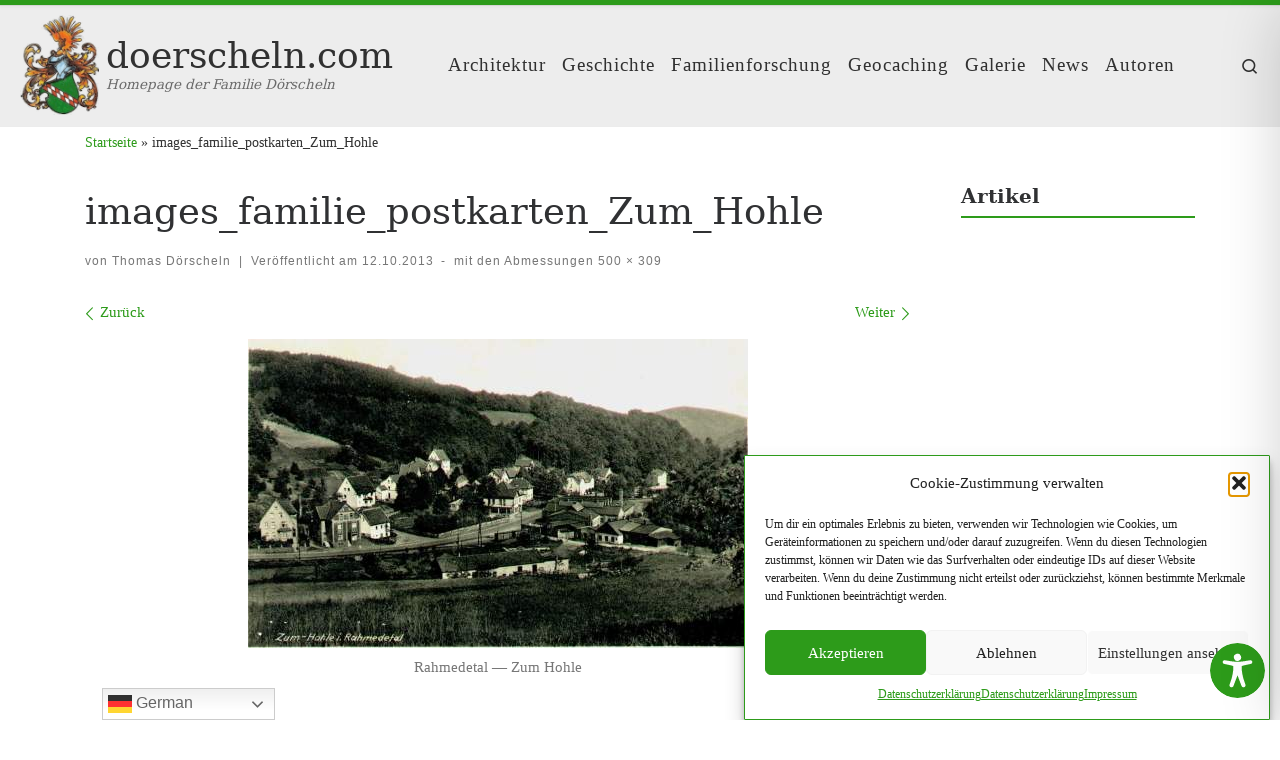

--- FILE ---
content_type: text/html; charset=UTF-8
request_url: https://www.doerscheln.com/attachment-images_familie_postkarten_zum_hohle/
body_size: 39592
content:
<!DOCTYPE html>
<!--[if IE 7]>
<html class="ie ie7" lang="de">
<![endif]-->
<!--[if IE 8]>
<html class="ie ie8" lang="de">
<![endif]-->
<!--[if !(IE 7) | !(IE 8)  ]><!-->
<html lang="de" class="no-js">
<!--<![endif]-->
<head>
<meta charset="UTF-8" />
<meta http-equiv="X-UA-Compatible" content="IE=EDGE" />
<meta name="viewport" content="width=device-width, initial-scale=1.0" />
<link rel="profile"  href="https://gmpg.org/xfn/11" />
<link rel="pingback" href="https://www.doerscheln.com/xmlrpc.php" />
<script>(function(html){html.className = html.className.replace(/\bno-js\b/,'js')})(document.documentElement);</script>
<title>images_familie_postkarten_Zum_Hohle - doerscheln.com</title>
<meta name='robots' content='max-image-preview:large' />
<style>img:is([sizes="auto" i], [sizes^="auto," i]) { contain-intrinsic-size: 3000px 1500px }</style>
<link rel='dns-prefetch' href='//stats.wp.com' />
<link rel='dns-prefetch' href='//v0.wordpress.com' />
<link rel='preconnect' href='//c0.wp.com' />
<link rel="alternate" type="application/rss+xml" title="doerscheln.com &raquo; Feed" href="https://www.doerscheln.com/feed/" />
<link rel="alternate" type="application/rss+xml" title="doerscheln.com &raquo; Kommentar-Feed" href="https://www.doerscheln.com/comments/feed/" />
<link rel="alternate" type="application/rss+xml" title="doerscheln.com &raquo; images_​familie_​postkarten_​Zum_​Hohle Kommentar-Feed" href="https://www.doerscheln.com/feed/?attachment_id=760" />
<script>
window._wpemojiSettings = {"baseUrl":"https:\/\/s.w.org\/images\/core\/emoji\/15.0.3\/72x72\/","ext":".png","svgUrl":"https:\/\/s.w.org\/images\/core\/emoji\/15.0.3\/svg\/","svgExt":".svg","source":{"concatemoji":"https:\/\/www.doerscheln.com\/lib\/js\/wp-emoji-release.min.js"}};
/*! This file is auto-generated */
!function(i,n){var o,s,e;function c(e){try{var t={supportTests:e,timestamp:(new Date).valueOf()};sessionStorage.setItem(o,JSON.stringify(t))}catch(e){}}function p(e,t,n){e.clearRect(0,0,e.canvas.width,e.canvas.height),e.fillText(t,0,0);var t=new Uint32Array(e.getImageData(0,0,e.canvas.width,e.canvas.height).data),r=(e.clearRect(0,0,e.canvas.width,e.canvas.height),e.fillText(n,0,0),new Uint32Array(e.getImageData(0,0,e.canvas.width,e.canvas.height).data));return t.every(function(e,t){return e===r[t]})}function u(e,t,n){switch(t){case"flag":return n(e,"\ud83c\udff3\ufe0f\u200d\u26a7\ufe0f","\ud83c\udff3\ufe0f\u200b\u26a7\ufe0f")?!1:!n(e,"\ud83c\uddfa\ud83c\uddf3","\ud83c\uddfa\u200b\ud83c\uddf3")&&!n(e,"\ud83c\udff4\udb40\udc67\udb40\udc62\udb40\udc65\udb40\udc6e\udb40\udc67\udb40\udc7f","\ud83c\udff4\u200b\udb40\udc67\u200b\udb40\udc62\u200b\udb40\udc65\u200b\udb40\udc6e\u200b\udb40\udc67\u200b\udb40\udc7f");case"emoji":return!n(e,"\ud83d\udc26\u200d\u2b1b","\ud83d\udc26\u200b\u2b1b")}return!1}function f(e,t,n){var r="undefined"!=typeof WorkerGlobalScope&&self instanceof WorkerGlobalScope?new OffscreenCanvas(300,150):i.createElement("canvas"),a=r.getContext("2d",{willReadFrequently:!0}),o=(a.textBaseline="top",a.font="600 32px Arial",{});return e.forEach(function(e){o[e]=t(a,e,n)}),o}function t(e){var t=i.createElement("script");t.src=e,t.defer=!0,i.head.appendChild(t)}"undefined"!=typeof Promise&&(o="wpEmojiSettingsSupports",s=["flag","emoji"],n.supports={everything:!0,everythingExceptFlag:!0},e=new Promise(function(e){i.addEventListener("DOMContentLoaded",e,{once:!0})}),new Promise(function(t){var n=function(){try{var e=JSON.parse(sessionStorage.getItem(o));if("object"==typeof e&&"number"==typeof e.timestamp&&(new Date).valueOf()<e.timestamp+604800&&"object"==typeof e.supportTests)return e.supportTests}catch(e){}return null}();if(!n){if("undefined"!=typeof Worker&&"undefined"!=typeof OffscreenCanvas&&"undefined"!=typeof URL&&URL.createObjectURL&&"undefined"!=typeof Blob)try{var e="postMessage("+f.toString()+"("+[JSON.stringify(s),u.toString(),p.toString()].join(",")+"));",r=new Blob([e],{type:"text/javascript"}),a=new Worker(URL.createObjectURL(r),{name:"wpTestEmojiSupports"});return void(a.onmessage=function(e){c(n=e.data),a.terminate(),t(n)})}catch(e){}c(n=f(s,u,p))}t(n)}).then(function(e){for(var t in e)n.supports[t]=e[t],n.supports.everything=n.supports.everything&&n.supports[t],"flag"!==t&&(n.supports.everythingExceptFlag=n.supports.everythingExceptFlag&&n.supports[t]);n.supports.everythingExceptFlag=n.supports.everythingExceptFlag&&!n.supports.flag,n.DOMReady=!1,n.readyCallback=function(){n.DOMReady=!0}}).then(function(){return e}).then(function(){var e;n.supports.everything||(n.readyCallback(),(e=n.source||{}).concatemoji?t(e.concatemoji):e.wpemoji&&e.twemoji&&(t(e.twemoji),t(e.wpemoji)))}))}((window,document),window._wpemojiSettings);
</script>
<!-- <link rel='stylesheet' id='sbi_styles-css' href='https://www.doerscheln.com/core/modules/instagram-feed/css/sbi-styles.min.css' media='all' /> -->
<link rel="stylesheet" type="text/css" href="//www.doerscheln.com/core/cache/wpfc-minified/zk5j2ls/hchjl.css" media="all"/>
<style id='wp-emoji-styles-inline-css'>
img.wp-smiley, img.emoji {
display: inline !important;
border: none !important;
box-shadow: none !important;
height: 1em !important;
width: 1em !important;
margin: 0 0.07em !important;
vertical-align: -0.1em !important;
background: none !important;
padding: 0 !important;
}
</style>
<!-- <link rel='stylesheet' id='wp-block-library-css' href='https://www.doerscheln.com/core/modules/gutenberg/build/block-library/style.css' media='all' /> -->
<link rel="stylesheet" type="text/css" href="//www.doerscheln.com/core/cache/wpfc-minified/8xolfjyl/hchjk.css" media="all"/>
<style id='feedzy-rss-feeds-loop-style-inline-css'>
.wp-block-feedzy-rss-feeds-loop{display:grid;gap:24px;grid-template-columns:repeat(1,1fr)}@media(min-width:782px){.wp-block-feedzy-rss-feeds-loop.feedzy-loop-columns-2,.wp-block-feedzy-rss-feeds-loop.feedzy-loop-columns-3,.wp-block-feedzy-rss-feeds-loop.feedzy-loop-columns-4,.wp-block-feedzy-rss-feeds-loop.feedzy-loop-columns-5{grid-template-columns:repeat(2,1fr)}}@media(min-width:960px){.wp-block-feedzy-rss-feeds-loop.feedzy-loop-columns-2{grid-template-columns:repeat(2,1fr)}.wp-block-feedzy-rss-feeds-loop.feedzy-loop-columns-3{grid-template-columns:repeat(3,1fr)}.wp-block-feedzy-rss-feeds-loop.feedzy-loop-columns-4{grid-template-columns:repeat(4,1fr)}.wp-block-feedzy-rss-feeds-loop.feedzy-loop-columns-5{grid-template-columns:repeat(5,1fr)}}.wp-block-feedzy-rss-feeds-loop .wp-block-image.is-style-rounded img{border-radius:9999px}
</style>
<link rel='stylesheet' id='mediaelement-css' href='https://c0.wp.com/c/6.7.2/wp-includes/js/mediaelement/mediaelementplayer-legacy.min.css' media='all' />
<link rel='stylesheet' id='wp-mediaelement-css' href='https://c0.wp.com/c/6.7.2/wp-includes/js/mediaelement/wp-mediaelement.min.css' media='all' />
<style id='jetpack-sharing-buttons-style-inline-css'>
.jetpack-sharing-buttons__services-list{display:flex;flex-direction:row;flex-wrap:wrap;gap:0;list-style-type:none;margin:5px;padding:0}.jetpack-sharing-buttons__services-list.has-small-icon-size{font-size:12px}.jetpack-sharing-buttons__services-list.has-normal-icon-size{font-size:16px}.jetpack-sharing-buttons__services-list.has-large-icon-size{font-size:24px}.jetpack-sharing-buttons__services-list.has-huge-icon-size{font-size:36px}@media print{.jetpack-sharing-buttons__services-list{display:none!important}}.editor-styles-wrapper .wp-block-jetpack-sharing-buttons{gap:0;padding-inline-start:0}ul.jetpack-sharing-buttons__services-list.has-background{padding:1.25em 2.375em}
</style>
<style id='classic-theme-styles-inline-css'>
/*! This file is auto-generated */
.wp-block-button__link{color:#fff;background-color:#32373c;border-radius:9999px;box-shadow:none;text-decoration:none;padding:calc(.667em + 2px) calc(1.333em + 2px);font-size:1.125em}.wp-block-file__button{background:#32373c;color:#fff;text-decoration:none}
</style>
<!-- <link rel='stylesheet' id='accessibility-onetap-css' href='https://www.doerscheln.com/core/modules/accessibility-onetap/assets/css/accessibility-onetap-front-end.min.css' media='all' /> -->
<link rel="stylesheet" type="text/css" href="//www.doerscheln.com/core/cache/wpfc-minified/2re19loy/hchjk.css" media="all"/>
<style id='accessibility-onetap-inline-css'>
.onetap-container-toggle .onetap-toggle svg,
nav.onetap-accessibility.onetap-plugin-onetap .onetap-container .onetap-accessibility-settings header.onetap-header-top .onetap-site-container .onetap-site-info .onetap-image svg,
nav.onetap-accessibility.onetap-plugin-onetap .onetap-container .onetap-accessibility-settings .onetap-features-container .onetap-features .onetap-box-feature.onetap-active .onetap-icon .onetap-icon-animation svg,
nav.onetap-accessibility.onetap-plugin-onetap .onetap-container .onetap-accessibility-settings .onetap-features-container .onetap-features .onetap-box-feature.onetap-lv1 .onetap-icon .onetap-icon-animation svg, nav.onetap-accessibility.onetap-plugin-onetap .onetap-container .onetap-accessibility-settings .onetap-features-container .onetap-features .onetap-box-feature.onetap-lv2 .onetap-icon .onetap-icon-animation svg, nav.onetap-accessibility.onetap-plugin-onetap .onetap-container .onetap-accessibility-settings .onetap-features-container .onetap-features .onetap-box-feature.onetap-lv3 .onetap-icon .onetap-icon-animation svg {
fill: #2d9b1a !important;
}
nav.onetap-accessibility.onetap-plugin-onetap .onetap-container .onetap-accessibility-settings header.onetap-header-top::before,
nav.onetap-accessibility.onetap-plugin-onetap .onetap-container .onetap-accessibility-settings .onetap-reset-settings span,
nav.onetap-accessibility.onetap-plugin-onetap .onetap-container .onetap-accessibility-settings .onetap-features-container .onetap-features .onetap-box-feature.onetap-lv1 .onetap-title p.onetap-option-levels span.onetap-level.onetap-level1,
nav.onetap-accessibility.onetap-plugin-onetap .onetap-container .onetap-accessibility-settings header.onetap-header-top::before, nav.onetap-accessibility.onetap-plugin-onetap .onetap-container .onetap-accessibility-settings .onetap-reset-settings span, nav.onetap-accessibility.onetap-plugin-onetap .onetap-container .onetap-accessibility-settings .onetap-features-container .onetap-features .onetap-box-feature.onetap-lv2 .onetap-title p.onetap-option-levels span.onetap-level.onetap-level1, nav.onetap-accessibility.onetap-plugin-onetap .onetap-container .onetap-accessibility-settings .onetap-features-container .onetap-features .onetap-box-feature.onetap-lv2 .onetap-title p.onetap-option-levels span.onetap-level.onetap-level2,
nav.onetap-accessibility.onetap-plugin-onetap .onetap-container .onetap-accessibility-settings .onetap-features-container .onetap-features .onetap-box-feature.onetap-lv3 .onetap-title p.onetap-option-levels span.onetap-level.onetap-level1, nav.onetap-accessibility.onetap-plugin-onetap .onetap-container .onetap-accessibility-settings .onetap-features-container .onetap-features .onetap-box-feature.onetap-lv3 .onetap-title p.onetap-option-levels span.onetap-level.onetap-level2, nav.onetap-accessibility.onetap-plugin-onetap .onetap-container .onetap-accessibility-settings .onetap-features-container .onetap-features .onetap-box-feature.onetap-lv3 .onetap-title p.onetap-option-levels span.onetap-level.onetap-level3 {
background: #2d9b1a !important;
}
nav.onetap-accessibility.onetap-plugin-onetap .onetap-container .onetap-accessibility-settings .onetap-features-container .onetap-features .onetap-box-feature:hover {
border-color: #2d9b1a !important;
box-shadow: 0 0 0 1px #2d9b1a !important;
}
nav.onetap-accessibility.onetap-plugin-onetap .onetap-container .onetap-accessibility-settings .onetap-features-container .onetap-features .onetap-box-feature:hover .onetap-title h3,
nav.onetap-accessibility.onetap-plugin-onetap .onetap-container .onetap-accessibility-settings .onetap-features-container .onetap-features .onetap-box-feature.onetap-active .onetap-title h3,
nav.onetap-accessibility.onetap-plugin-onetap .onetap-container .onetap-accessibility-settings .onetap-features-container .onetap-features .onetap-box-feature.onetap-lv1 .onetap-title h3, nav.onetap-accessibility.onetap-plugin-onetap .onetap-container .onetap-accessibility-settings .onetap-features-container .onetap-features .onetap-box-feature.onetap-lv2 .onetap-title h3, nav.onetap-accessibility.onetap-plugin-onetap .onetap-container .onetap-accessibility-settings .onetap-features-container .onetap-features .onetap-box-feature.onetap-lv3 .onetap-title h3 {
color: #2d9b1a !important;
}
.onetap-container-toggle .onetap-toggle {
right: 0 !important;
margin-right: 15px !important;					
bottom: 0 !important;
margin-bottom: 15px !important;
}
nav.onetap-accessibility.onetap-plugin-onetap {
right: -580px !important;
}
nav.onetap-accessibility.onetap-plugin-onetap.onetap-toggle-open {
right: 0 !important;
}			
nav.onetap-accessibility.onetap-plugin-onetap .onetap-container .onetap-accessibility-settings header.onetap-header-top .onetap-close {
right: 20px !important;
}			
</style>
<!-- <link rel='stylesheet' id='accessibility-onetap-eicons-css' href='https://www.doerscheln.com/core/modules/accessibility-onetap/assets/fonts/eicons/css/elementor-icons.min.css' media='all' /> -->
<!-- <link rel='stylesheet' id='bold-timeline-css' href='https://www.doerscheln.com/core/modules/bold-timeline-lite/style.css' media='all' /> -->
<link rel="stylesheet" type="text/css" href="//www.doerscheln.com/core/cache/wpfc-minified/drtwp0os/hchjk.css" media="all"/>
<style id='global-styles-inline-css'>
:root{--wp--preset--aspect-ratio--square: 1;--wp--preset--aspect-ratio--4-3: 4/3;--wp--preset--aspect-ratio--3-4: 3/4;--wp--preset--aspect-ratio--3-2: 3/2;--wp--preset--aspect-ratio--2-3: 2/3;--wp--preset--aspect-ratio--16-9: 16/9;--wp--preset--aspect-ratio--9-16: 9/16;--wp--preset--color--black: #000000;--wp--preset--color--cyan-bluish-gray: #abb8c3;--wp--preset--color--white: #ffffff;--wp--preset--color--pale-pink: #f78da7;--wp--preset--color--vivid-red: #cf2e2e;--wp--preset--color--luminous-vivid-orange: #ff6900;--wp--preset--color--luminous-vivid-amber: #fcb900;--wp--preset--color--light-green-cyan: #7bdcb5;--wp--preset--color--vivid-green-cyan: #00d084;--wp--preset--color--pale-cyan-blue: #8ed1fc;--wp--preset--color--vivid-cyan-blue: #0693e3;--wp--preset--color--vivid-purple: #9b51e0;--wp--preset--gradient--vivid-cyan-blue-to-vivid-purple: linear-gradient(135deg,rgba(6,147,227,1) 0%,rgb(155,81,224) 100%);--wp--preset--gradient--light-green-cyan-to-vivid-green-cyan: linear-gradient(135deg,rgb(122,220,180) 0%,rgb(0,208,130) 100%);--wp--preset--gradient--luminous-vivid-amber-to-luminous-vivid-orange: linear-gradient(135deg,rgba(252,185,0,1) 0%,rgba(255,105,0,1) 100%);--wp--preset--gradient--luminous-vivid-orange-to-vivid-red: linear-gradient(135deg,rgba(255,105,0,1) 0%,rgb(207,46,46) 100%);--wp--preset--gradient--very-light-gray-to-cyan-bluish-gray: linear-gradient(135deg,rgb(238,238,238) 0%,rgb(169,184,195) 100%);--wp--preset--gradient--cool-to-warm-spectrum: linear-gradient(135deg,rgb(74,234,220) 0%,rgb(151,120,209) 20%,rgb(207,42,186) 40%,rgb(238,44,130) 60%,rgb(251,105,98) 80%,rgb(254,248,76) 100%);--wp--preset--gradient--blush-light-purple: linear-gradient(135deg,rgb(255,206,236) 0%,rgb(152,150,240) 100%);--wp--preset--gradient--blush-bordeaux: linear-gradient(135deg,rgb(254,205,165) 0%,rgb(254,45,45) 50%,rgb(107,0,62) 100%);--wp--preset--gradient--luminous-dusk: linear-gradient(135deg,rgb(255,203,112) 0%,rgb(199,81,192) 50%,rgb(65,88,208) 100%);--wp--preset--gradient--pale-ocean: linear-gradient(135deg,rgb(255,245,203) 0%,rgb(182,227,212) 50%,rgb(51,167,181) 100%);--wp--preset--gradient--electric-grass: linear-gradient(135deg,rgb(202,248,128) 0%,rgb(113,206,126) 100%);--wp--preset--gradient--midnight: linear-gradient(135deg,rgb(2,3,129) 0%,rgb(40,116,252) 100%);--wp--preset--font-size--small: 13px;--wp--preset--font-size--medium: 20px;--wp--preset--font-size--large: 36px;--wp--preset--font-size--x-large: 42px;--wp--preset--spacing--20: 0.44rem;--wp--preset--spacing--30: 0.67rem;--wp--preset--spacing--40: 1rem;--wp--preset--spacing--50: 1.5rem;--wp--preset--spacing--60: 2.25rem;--wp--preset--spacing--70: 3.38rem;--wp--preset--spacing--80: 5.06rem;--wp--preset--shadow--natural: 6px 6px 9px rgba(0, 0, 0, 0.2);--wp--preset--shadow--deep: 12px 12px 50px rgba(0, 0, 0, 0.4);--wp--preset--shadow--sharp: 6px 6px 0px rgba(0, 0, 0, 0.2);--wp--preset--shadow--outlined: 6px 6px 0px -3px rgba(255, 255, 255, 1), 6px 6px rgba(0, 0, 0, 1);--wp--preset--shadow--crisp: 6px 6px 0px rgba(0, 0, 0, 1);}:where(.is-layout-flex){gap: 0.5em;}:where(.is-layout-grid){gap: 0.5em;}body .is-layout-flex{display: flex;}.is-layout-flex{flex-wrap: wrap;align-items: center;}.is-layout-flex > :is(*, div){margin: 0;}body .is-layout-grid{display: grid;}.is-layout-grid > :is(*, div){margin: 0;}:where(.wp-block-columns.is-layout-flex){gap: 2em;}:where(.wp-block-columns.is-layout-grid){gap: 2em;}:where(.wp-block-post-template.is-layout-flex){gap: 1.25em;}:where(.wp-block-post-template.is-layout-grid){gap: 1.25em;}.has-black-color{color: var(--wp--preset--color--black) !important;}.has-cyan-bluish-gray-color{color: var(--wp--preset--color--cyan-bluish-gray) !important;}.has-white-color{color: var(--wp--preset--color--white) !important;}.has-pale-pink-color{color: var(--wp--preset--color--pale-pink) !important;}.has-vivid-red-color{color: var(--wp--preset--color--vivid-red) !important;}.has-luminous-vivid-orange-color{color: var(--wp--preset--color--luminous-vivid-orange) !important;}.has-luminous-vivid-amber-color{color: var(--wp--preset--color--luminous-vivid-amber) !important;}.has-light-green-cyan-color{color: var(--wp--preset--color--light-green-cyan) !important;}.has-vivid-green-cyan-color{color: var(--wp--preset--color--vivid-green-cyan) !important;}.has-pale-cyan-blue-color{color: var(--wp--preset--color--pale-cyan-blue) !important;}.has-vivid-cyan-blue-color{color: var(--wp--preset--color--vivid-cyan-blue) !important;}.has-vivid-purple-color{color: var(--wp--preset--color--vivid-purple) !important;}.has-black-background-color{background-color: var(--wp--preset--color--black) !important;}.has-cyan-bluish-gray-background-color{background-color: var(--wp--preset--color--cyan-bluish-gray) !important;}.has-white-background-color{background-color: var(--wp--preset--color--white) !important;}.has-pale-pink-background-color{background-color: var(--wp--preset--color--pale-pink) !important;}.has-vivid-red-background-color{background-color: var(--wp--preset--color--vivid-red) !important;}.has-luminous-vivid-orange-background-color{background-color: var(--wp--preset--color--luminous-vivid-orange) !important;}.has-luminous-vivid-amber-background-color{background-color: var(--wp--preset--color--luminous-vivid-amber) !important;}.has-light-green-cyan-background-color{background-color: var(--wp--preset--color--light-green-cyan) !important;}.has-vivid-green-cyan-background-color{background-color: var(--wp--preset--color--vivid-green-cyan) !important;}.has-pale-cyan-blue-background-color{background-color: var(--wp--preset--color--pale-cyan-blue) !important;}.has-vivid-cyan-blue-background-color{background-color: var(--wp--preset--color--vivid-cyan-blue) !important;}.has-vivid-purple-background-color{background-color: var(--wp--preset--color--vivid-purple) !important;}.has-black-border-color{border-color: var(--wp--preset--color--black) !important;}.has-cyan-bluish-gray-border-color{border-color: var(--wp--preset--color--cyan-bluish-gray) !important;}.has-white-border-color{border-color: var(--wp--preset--color--white) !important;}.has-pale-pink-border-color{border-color: var(--wp--preset--color--pale-pink) !important;}.has-vivid-red-border-color{border-color: var(--wp--preset--color--vivid-red) !important;}.has-luminous-vivid-orange-border-color{border-color: var(--wp--preset--color--luminous-vivid-orange) !important;}.has-luminous-vivid-amber-border-color{border-color: var(--wp--preset--color--luminous-vivid-amber) !important;}.has-light-green-cyan-border-color{border-color: var(--wp--preset--color--light-green-cyan) !important;}.has-vivid-green-cyan-border-color{border-color: var(--wp--preset--color--vivid-green-cyan) !important;}.has-pale-cyan-blue-border-color{border-color: var(--wp--preset--color--pale-cyan-blue) !important;}.has-vivid-cyan-blue-border-color{border-color: var(--wp--preset--color--vivid-cyan-blue) !important;}.has-vivid-purple-border-color{border-color: var(--wp--preset--color--vivid-purple) !important;}.has-vivid-cyan-blue-to-vivid-purple-gradient-background{background: var(--wp--preset--gradient--vivid-cyan-blue-to-vivid-purple) !important;}.has-light-green-cyan-to-vivid-green-cyan-gradient-background{background: var(--wp--preset--gradient--light-green-cyan-to-vivid-green-cyan) !important;}.has-luminous-vivid-amber-to-luminous-vivid-orange-gradient-background{background: var(--wp--preset--gradient--luminous-vivid-amber-to-luminous-vivid-orange) !important;}.has-luminous-vivid-orange-to-vivid-red-gradient-background{background: var(--wp--preset--gradient--luminous-vivid-orange-to-vivid-red) !important;}.has-very-light-gray-to-cyan-bluish-gray-gradient-background{background: var(--wp--preset--gradient--very-light-gray-to-cyan-bluish-gray) !important;}.has-cool-to-warm-spectrum-gradient-background{background: var(--wp--preset--gradient--cool-to-warm-spectrum) !important;}.has-blush-light-purple-gradient-background{background: var(--wp--preset--gradient--blush-light-purple) !important;}.has-blush-bordeaux-gradient-background{background: var(--wp--preset--gradient--blush-bordeaux) !important;}.has-luminous-dusk-gradient-background{background: var(--wp--preset--gradient--luminous-dusk) !important;}.has-pale-ocean-gradient-background{background: var(--wp--preset--gradient--pale-ocean) !important;}.has-electric-grass-gradient-background{background: var(--wp--preset--gradient--electric-grass) !important;}.has-midnight-gradient-background{background: var(--wp--preset--gradient--midnight) !important;}.has-small-font-size{font-size: var(--wp--preset--font-size--small) !important;}.has-medium-font-size{font-size: var(--wp--preset--font-size--medium) !important;}.has-large-font-size{font-size: var(--wp--preset--font-size--large) !important;}.has-x-large-font-size{font-size: var(--wp--preset--font-size--x-large) !important;}
:where(.wp-block-columns.is-layout-flex){gap: 2em;}:where(.wp-block-columns.is-layout-grid){gap: 2em;}
:root :where(.wp-block-pullquote){font-size: 1.5em;line-height: 1.6;}
:where(.wp-block-post-template.is-layout-flex){gap: 1.25em;}:where(.wp-block-post-template.is-layout-grid){gap: 1.25em;}
</style>
<!-- <link rel='stylesheet' id='post_listing_css-css' href='https://www.doerscheln.com/core/modules/multiple-post-type-order/css/post_listing_css.css' media='all' /> -->
<!-- <link rel='stylesheet' id='main_css_file-css' href='https://www.doerscheln.com/core/modules/multiple-post-type-order/css/pmto_dem.css' media='all' /> -->
<!-- <link rel='stylesheet' id='main1_css_file-css' href='https://www.doerscheln.com/core/modules/multiple-post-type-order/css/normalize.css' media='all' /> -->
<!-- <link rel='stylesheet' id='main2_css_file-css' href='https://www.doerscheln.com/core/modules/multiple-post-type-order/css/style_one.css' media='all' /> -->
<!-- <link rel='stylesheet' id='main3_css_file-css' href='https://www.doerscheln.com/core/modules/multiple-post-type-order/css/style_two.css' media='all' /> -->
<!-- <link rel='stylesheet' id='wiki-preview-box-css' href='https://www.doerscheln.com/core/modules/summary-box-for-wikipedia-links/wikiPreviewBox.min.css' media='all' /> -->
<!-- <link rel='stylesheet' id='wikilookup-css-wikilookup-css' href='https://www.doerscheln.com/core/modules/wikilookup/assets/jquery.wikilookup-0.2.3.min.css' media='all' /> -->
<!-- <link rel='stylesheet' id='wikilookup-css-bootstrap-bundle-css-css' href='https://www.doerscheln.com/core/modules/wikilookup/assets/popover/bootstrap.min.css' media='all' /> -->
<!-- <link rel='stylesheet' id='wikilookup-css-popup-css' href='https://www.doerscheln.com/core/modules/wikilookup/assets/css/wikilookup.wordpress.css' media='all' /> -->
<!-- <link rel='stylesheet' id='cmplz-general-css' href='https://www.doerscheln.com/core/modules/complianz-gdpr/assets/css/cookieblocker.min.css' media='all' /> -->
<!-- <link rel='stylesheet' id='customizr-style-css' href='https://www.doerscheln.com/core/assets/customizr/style.css' media='all' /> -->
<!-- <link rel='stylesheet' id='child-style-css' href='https://www.doerscheln.com/core/assets/customizr-child/style.css' media='all' /> -->
<!-- <link rel='stylesheet' id='customizr-main-css' href='https://www.doerscheln.com/core/assets/customizr/assets/front/css/style.min.css' media='all' /> -->
<link rel="stylesheet" type="text/css" href="//www.doerscheln.com/core/cache/wpfc-minified/7z4zgd7e/hchj9.css" media="all"/>
<style id='customizr-main-inline-css'>
::-moz-selection{background-color:#2d9b1a}::selection{background-color:#2d9b1a}a,.btn-skin:active,.btn-skin:focus,.btn-skin:hover,.btn-skin.inverted,.grid-container__classic .post-type__icon,.post-type__icon:hover .icn-format,.grid-container__classic .post-type__icon:hover .icn-format,[class*='grid-container__'] .entry-title a.czr-title:hover,input[type=checkbox]:checked::before{color:#2d9b1a}.czr-css-loader > div ,.btn-skin,.btn-skin:active,.btn-skin:focus,.btn-skin:hover,.btn-skin-h-dark,.btn-skin-h-dark.inverted:active,.btn-skin-h-dark.inverted:focus,.btn-skin-h-dark.inverted:hover{border-color:#2d9b1a}.tc-header.border-top{border-top-color:#2d9b1a}[class*='grid-container__'] .entry-title a:hover::after,.grid-container__classic .post-type__icon,.btn-skin,.btn-skin.inverted:active,.btn-skin.inverted:focus,.btn-skin.inverted:hover,.btn-skin-h-dark,.btn-skin-h-dark.inverted:active,.btn-skin-h-dark.inverted:focus,.btn-skin-h-dark.inverted:hover,.sidebar .widget-title::after,input[type=radio]:checked::before{background-color:#2d9b1a}.btn-skin-light:active,.btn-skin-light:focus,.btn-skin-light:hover,.btn-skin-light.inverted{color:#41db27}input:not([type='submit']):not([type='button']):not([type='number']):not([type='checkbox']):not([type='radio']):focus,textarea:focus,.btn-skin-light,.btn-skin-light.inverted,.btn-skin-light:active,.btn-skin-light:focus,.btn-skin-light:hover,.btn-skin-light.inverted:active,.btn-skin-light.inverted:focus,.btn-skin-light.inverted:hover{border-color:#41db27}.btn-skin-light,.btn-skin-light.inverted:active,.btn-skin-light.inverted:focus,.btn-skin-light.inverted:hover{background-color:#41db27}.btn-skin-lightest:active,.btn-skin-lightest:focus,.btn-skin-lightest:hover,.btn-skin-lightest.inverted{color:#54de3d}.btn-skin-lightest,.btn-skin-lightest.inverted,.btn-skin-lightest:active,.btn-skin-lightest:focus,.btn-skin-lightest:hover,.btn-skin-lightest.inverted:active,.btn-skin-lightest.inverted:focus,.btn-skin-lightest.inverted:hover{border-color:#54de3d}.btn-skin-lightest,.btn-skin-lightest.inverted:active,.btn-skin-lightest.inverted:focus,.btn-skin-lightest.inverted:hover{background-color:#54de3d}.pagination,a:hover,a:focus,a:active,.btn-skin-dark:active,.btn-skin-dark:focus,.btn-skin-dark:hover,.btn-skin-dark.inverted,.btn-skin-dark-oh:active,.btn-skin-dark-oh:focus,.btn-skin-dark-oh:hover,.post-info a:not(.btn):hover,.grid-container__classic .post-type__icon .icn-format,[class*='grid-container__'] .hover .entry-title a,.widget-area a:not(.btn):hover,a.czr-format-link:hover,.format-link.hover a.czr-format-link,button[type=submit]:hover,button[type=submit]:active,button[type=submit]:focus,input[type=submit]:hover,input[type=submit]:active,input[type=submit]:focus,.tabs .nav-link:hover,.tabs .nav-link.active,.tabs .nav-link.active:hover,.tabs .nav-link.active:focus{color:#1e6711}.grid-container__classic.tc-grid-border .grid__item,.btn-skin-dark,.btn-skin-dark.inverted,button[type=submit],input[type=submit],.btn-skin-dark:active,.btn-skin-dark:focus,.btn-skin-dark:hover,.btn-skin-dark.inverted:active,.btn-skin-dark.inverted:focus,.btn-skin-dark.inverted:hover,.btn-skin-h-dark:active,.btn-skin-h-dark:focus,.btn-skin-h-dark:hover,.btn-skin-h-dark.inverted,.btn-skin-h-dark.inverted,.btn-skin-h-dark.inverted,.btn-skin-dark-oh:active,.btn-skin-dark-oh:focus,.btn-skin-dark-oh:hover,.btn-skin-dark-oh.inverted:active,.btn-skin-dark-oh.inverted:focus,.btn-skin-dark-oh.inverted:hover,button[type=submit]:hover,button[type=submit]:active,button[type=submit]:focus,input[type=submit]:hover,input[type=submit]:active,input[type=submit]:focus{border-color:#1e6711}.btn-skin-dark,.btn-skin-dark.inverted:active,.btn-skin-dark.inverted:focus,.btn-skin-dark.inverted:hover,.btn-skin-h-dark:active,.btn-skin-h-dark:focus,.btn-skin-h-dark:hover,.btn-skin-h-dark.inverted,.btn-skin-h-dark.inverted,.btn-skin-h-dark.inverted,.btn-skin-dark-oh.inverted:active,.btn-skin-dark-oh.inverted:focus,.btn-skin-dark-oh.inverted:hover,.grid-container__classic .post-type__icon:hover,button[type=submit],input[type=submit],.czr-link-hover-underline .widgets-list-layout-links a:not(.btn)::before,.czr-link-hover-underline .widget_archive a:not(.btn)::before,.czr-link-hover-underline .widget_nav_menu a:not(.btn)::before,.czr-link-hover-underline .widget_rss ul a:not(.btn)::before,.czr-link-hover-underline .widget_recent_entries a:not(.btn)::before,.czr-link-hover-underline .widget_categories a:not(.btn)::before,.czr-link-hover-underline .widget_meta a:not(.btn)::before,.czr-link-hover-underline .widget_recent_comments a:not(.btn)::before,.czr-link-hover-underline .widget_pages a:not(.btn)::before,.czr-link-hover-underline .widget_calendar a:not(.btn)::before,[class*='grid-container__'] .hover .entry-title a::after,a.czr-format-link::before,.comment-author a::before,.comment-link::before,.tabs .nav-link.active::before{background-color:#1e6711}.btn-skin-dark-shaded:active,.btn-skin-dark-shaded:focus,.btn-skin-dark-shaded:hover,.btn-skin-dark-shaded.inverted{background-color:rgba(30,103,17,0.2)}.btn-skin-dark-shaded,.btn-skin-dark-shaded.inverted:active,.btn-skin-dark-shaded.inverted:focus,.btn-skin-dark-shaded.inverted:hover{background-color:rgba(30,103,17,0.8)}.tc-header,#tc-sn .tc-sn-inner,.czr-overlay,.add-menu-button,.tc-header .socials a,.tc-header .socials a:focus,.tc-header .socials a:active,.nav__utils,.nav__utils a,.nav__utils a:focus,.nav__utils a:active,.header-contact__info a,.header-contact__info a:focus,.header-contact__info a:active,.czr-overlay a:hover,.dropdown-menu,.tc-header .navbar-brand-sitename,[class*=nav__menu] .nav__link,[class*=nav__menu] .nav__link-wrapper .caret__dropdown-toggler,[class*=nav__menu] .dropdown-menu .nav__link,[class*=nav__menu] .dropdown-item .nav__link:hover,.tc-header form.czr-form label,.czr-overlay form.czr-form label,.tc-header .czr-form input:not([type='submit']):not([type='button']):not([type='number']):not([type='checkbox']):not([type='radio']),.tc-header .czr-form textarea,.tc-header .czr-form .form-control,.czr-overlay .czr-form input:not([type='submit']):not([type='button']):not([type='number']):not([type='checkbox']):not([type='radio']),.czr-overlay .czr-form textarea,.czr-overlay .czr-form .form-control,.tc-header h1,.tc-header h2,.tc-header h3,.tc-header h4,.tc-header h5,.tc-header h6{color:#313131}.tc-header .czr-form input:not([type='submit']):not([type='button']):not([type='number']):not([type='checkbox']):not([type='radio']),.tc-header .czr-form textarea,.tc-header .czr-form .form-control,.czr-overlay .czr-form input:not([type='submit']):not([type='button']):not([type='number']):not([type='checkbox']):not([type='radio']),.czr-overlay .czr-form textarea,.czr-overlay .czr-form .form-control{border-color:#313131}.ham__toggler-span-wrapper .line,[class*=nav__menu] .nav__title::before{background-color:#313131}.header-tagline,[class*=nav__menu] .nav__link:hover,[class*=nav__menu] .nav__link-wrapper .caret__dropdown-toggler:hover,[class*=nav__menu] .show:not(.dropdown-item) > .nav__link,[class*=nav__menu] .show:not(.dropdown-item) > .nav__link-wrapper .nav__link,.czr-highlight-contextual-menu-items [class*=nav__menu] li:not(.dropdown-item).current-active > .nav__link,.czr-highlight-contextual-menu-items [class*=nav__menu] li:not(.dropdown-item).current-active > .nav__link-wrapper .nav__link,.czr-highlight-contextual-menu-items [class*=nav__menu] .current-menu-item > .nav__link,.czr-highlight-contextual-menu-items [class*=nav__menu] .current-menu-item > .nav__link-wrapper .nav__link,[class*=nav__menu] .dropdown-item .nav__link,.czr-overlay a,.tc-header .socials a:hover,.nav__utils a:hover,.czr-highlight-contextual-menu-items .nav__utils a.current-active,.header-contact__info a:hover,.tc-header .czr-form .form-group.in-focus label,.czr-overlay .czr-form .form-group.in-focus label{color:rgba(49,49,49,0.7)}.nav__utils .ham-toggler-menu.czr-collapsed:hover .line{background-color:rgba(49,49,49,0.7)}.topbar-navbar__wrapper,.dropdown-item:not(:last-of-type){border-color:rgba(49,49,49,0.09)}.tc-header{border-bottom-color:rgba(49,49,49,0.09)}#tc-sn{outline-color:rgba(49,49,49,0.09)}.mobile-nav__container,.header-search__container,.mobile-nav__nav,.vertical-nav > li:not(:last-of-type){border-color:rgba(49,49,49,0.075)}.tc-header,#tc-sn .tc-sn-inner,.dropdown-menu,.dropdown-item:active,.dropdown-item:focus,.dropdown-item:hover{background-color:#dddddd}.sticky-transparent.is-sticky .mobile-sticky,.sticky-transparent.is-sticky .desktop-sticky,.sticky-transparent.is-sticky .mobile-nav__nav,.header-transparent:not(.is-sticky) .mobile-nav__nav,.header-transparent:not(.is-sticky) .dropdown-menu{background-color:rgba(221,221,221,0.9)}.czr-overlay{background-color:rgba(221,221,221,0.98)}.dropdown-item:before,.vertical-nav .caret__dropdown-toggler{background-color:rgba(34,34,34,0.045)}.navbar-brand,.header-tagline,h1,h2,h3,.tc-dropcap { font-family : 'Georgia','Georgia','serif'; }
body { font-family : 'Verdana','Geneva','sans-serif'; }
.tc-header.border-top { border-top-width: 5px; border-top-style: solid }
#czr-push-footer { display: none; visibility: hidden; }
.czr-sticky-footer #czr-push-footer.sticky-footer-enabled { display: block; }
</style>
<!-- <link rel='stylesheet' id='customizr-ms-respond-css' href='https://www.doerscheln.com/core/assets/customizr/assets/front/css/style-modular-scale.min.css' media='all' /> -->
<!-- <link rel='stylesheet' id='dflip-style-css' href='https://www.doerscheln.com/core/modules/3d-flipbook-dflip-lite/assets/css/dflip.min.css' media='all' /> -->
<link rel="stylesheet" type="text/css" href="//www.doerscheln.com/core/cache/wpfc-minified/mmos737j/hchj7.css" media="all"/>
<style id='akismet-widget-style-inline-css'>
.a-stats {
--akismet-color-mid-green: #357b49;
--akismet-color-white: #fff;
--akismet-color-light-grey: #f6f7f7;
max-width: 350px;
width: auto;
}
.a-stats * {
all: unset;
box-sizing: border-box;
}
.a-stats strong {
font-weight: 600;
}
.a-stats a.a-stats__link,
.a-stats a.a-stats__link:visited,
.a-stats a.a-stats__link:active {
background: var(--akismet-color-mid-green);
border: none;
box-shadow: none;
border-radius: 8px;
color: var(--akismet-color-white);
cursor: pointer;
display: block;
font-family: -apple-system, BlinkMacSystemFont, 'Segoe UI', 'Roboto', 'Oxygen-Sans', 'Ubuntu', 'Cantarell', 'Helvetica Neue', sans-serif;
font-weight: 500;
padding: 12px;
text-align: center;
text-decoration: none;
transition: all 0.2s ease;
}
/* Extra specificity to deal with TwentyTwentyOne focus style */
.widget .a-stats a.a-stats__link:focus {
background: var(--akismet-color-mid-green);
color: var(--akismet-color-white);
text-decoration: none;
}
.a-stats a.a-stats__link:hover {
filter: brightness(110%);
box-shadow: 0 4px 12px rgba(0, 0, 0, 0.06), 0 0 2px rgba(0, 0, 0, 0.16);
}
.a-stats .count {
color: var(--akismet-color-white);
display: block;
font-size: 1.5em;
line-height: 1.4;
padding: 0 13px;
white-space: nowrap;
}
</style>
<style id='wp-typography-custom-inline-css'>
sub, sup{font-size: 75%;line-height: 100%}sup{vertical-align: 60%}sub{vertical-align: -10%}.amp{font-family: Baskerville, "Goudy Old Style", Palatino, "Book Antiqua", "Warnock Pro", serif;font-size: 1.1em;font-style: italic;font-weight: normal;line-height: 1em}.caps{font-size: 90%}.dquo{margin-left: -0.4em}.quo{margin-left: -0.2em}.pull-single{margin-left: -0.15em}.push-single{margin-right: 0.15em}.pull-double{margin-left: -0.38em}.push-double{margin-right: 0.38em}
</style>
<style id='wp-typography-safari-font-workaround-inline-css'>
body {-webkit-font-feature-settings: "liga";font-feature-settings: "liga";-ms-font-feature-settings: normal;}
</style>
<script id="nb-jquery" src="https://c0.wp.com/c/6.7.2/wp-includes/js/jquery/jquery.min.js" id="jquery-core-js"></script>
<script src="https://c0.wp.com/c/6.7.2/wp-includes/js/jquery/jquery-migrate.min.js" id="jquery-migrate-js"></script>
<script src='//www.doerscheln.com/core/cache/wpfc-minified/87dc41hh/hchjl.js' type="text/javascript"></script>
<!-- <script src="https://www.doerscheln.com/core/modules/bold-timeline-lite/bold-builder-light/bt-bb-light.js" id="bt-bb-light-js"></script> -->
<!-- <script src="https://www.doerscheln.com/core/modules/bold-timeline-lite/assets/js/bold-timeline.js" id="bold-timeline-js"></script> -->
<script src="https://c0.wp.com/c/6.7.2/wp-includes/js/underscore.min.js" id="underscore-js"></script>
<script id="czr-init-js-extra">
var CZRParams = {"assetsPath":"https:\/\/www.doerscheln.com\/core\/assets\/customizr\/assets\/front\/","mainScriptUrl":"https:\/\/www.doerscheln.com\/core\/assets\/customizr\/assets\/front\/js\/tc-scripts.min.js?4.4.24","deferFontAwesome":"1","fontAwesomeUrl":"https:\/\/www.doerscheln.com\/core\/assets\/customizr\/assets\/shared\/fonts\/fa\/css\/fontawesome-all.min.css?4.4.24","_disabled":[],"centerSliderImg":"1","isLightBoxEnabled":"1","SmoothScroll":{"Enabled":true,"Options":{"touchpadSupport":false}},"isAnchorScrollEnabled":"1","anchorSmoothScrollExclude":{"simple":["[class*=edd]",".carousel-control","[data-toggle=\"modal\"]","[data-toggle=\"dropdown\"]","[data-toggle=\"czr-dropdown\"]","[data-toggle=\"tooltip\"]","[data-toggle=\"popover\"]","[data-toggle=\"collapse\"]","[data-toggle=\"czr-collapse\"]","[data-toggle=\"tab\"]","[data-toggle=\"pill\"]","[data-toggle=\"czr-pill\"]","[class*=upme]","[class*=um-]"],"deep":{"classes":[],"ids":[]}},"timerOnScrollAllBrowsers":"1","centerAllImg":"1","HasComments":"","LoadModernizr":"1","stickyHeader":"","extLinksStyle":"","extLinksTargetExt":"","extLinksSkipSelectors":{"classes":["btn","button"],"ids":[]},"dropcapEnabled":"","dropcapWhere":{"post":"","page":""},"dropcapMinWords":"","dropcapSkipSelectors":{"tags":["IMG","IFRAME","H1","H2","H3","H4","H5","H6","BLOCKQUOTE","UL","OL"],"classes":["btn"],"id":[]},"imgSmartLoadEnabled":"1","imgSmartLoadOpts":{"parentSelectors":["[class*=grid-container], .article-container",".__before_main_wrapper",".widget-front",".post-related-articles",".tc-singular-thumbnail-wrapper",".sek-module-inner"],"opts":{"excludeImg":[".tc-holder-img"]}},"imgSmartLoadsForSliders":"1","pluginCompats":[],"isWPMobile":"","menuStickyUserSettings":{"desktop":"stick_up","mobile":"stick_up"},"adminAjaxUrl":"https:\/\/www.doerscheln.com\/homepage-admin\/homepage-admin-ajax.php","ajaxUrl":"https:\/\/www.doerscheln.com\/?czrajax=1","frontNonce":{"id":"CZRFrontNonce","handle":"64c312f13d"},"isDevMode":"","isModernStyle":"1","i18n":{"Permanently dismiss":"Dauerhaft ausblenden"},"frontNotifications":{"welcome":{"enabled":false,"content":"","dismissAction":"dismiss_welcome_note_front"}},"preloadGfonts":"1","googleFonts":null,"version":"4.4.24"};
</script>
<script src='//www.doerscheln.com/core/cache/wpfc-minified/qihil2hp/hchjl.js' type="text/javascript"></script>
<!-- <script src="https://www.doerscheln.com/core/assets/customizr/assets/front/js/tc-init.min.js" id="czr-init-js"></script> -->
<!-- <script src="https://www.doerscheln.com/core/assets/customizr/assets/front/js/libs/modernizr.min.js" id="modernizr-js"></script> -->
<link rel="https://api.w.org/" href="https://www.doerscheln.com/wp-json/" /><link rel="alternate" title="JSON" type="application/json" href="https://www.doerscheln.com/wp-json/wp/v2/media/760" /><link rel="EditURI" type="application/rsd+xml" title="RSD" href="https://www.doerscheln.com/xmlrpc.php?rsd" />
<link rel='shortlink' href='https://www.doerscheln.com/?p=760' />
<link rel="alternate" title="oEmbed (JSON)" type="application/json+oembed" href="https://www.doerscheln.com/wp-json/oembed/1.0/embed?url=https%3A%2F%2Fwww.doerscheln.com%2Fattachment-images_familie_postkarten_zum_hohle%2F" />
<link rel="alternate" title="oEmbed (XML)" type="text/xml+oembed" href="https://www.doerscheln.com/wp-json/oembed/1.0/embed?url=https%3A%2F%2Fwww.doerscheln.com%2Fattachment-images_familie_postkarten_zum_hohle%2F&#038;format=xml" />
<script>
// Select the node that will be observed for mutations
const targetNode = document.documentElement;
// Options for the observer (which mutations to observe)
const config = { attributes: false, childList: true, subtree: false };
var bold_timeline_item_button_done = false;
var css_override_item_done = false;
var css_override_group_done = false;
var css_override_container_done = false;
// Callback function to execute when mutations are observed
const callback = function( mutationsList, observer ) {
var i;
for ( i = 0; i < mutationsList.length; i++ ) {
if ( mutationsList[ i ].type === 'childList' ) {
if ( typeof jQuery !== 'undefined' && jQuery( '.bold_timeline_item_button' ).length > 0 && ! bold_timeline_item_button_done ) {
bold_timeline_item_button_done = true;
jQuery( '.bold_timeline_item_button' ).each( function() {
var css_override = jQuery( this ).data( 'css-override' );
if ( css_override != '' ) {
var id = jQuery( this ).attr( 'id' );
css_override = css_override.replace( /(\.bold_timeline_item_button)([\.\{\s])/g, '.bold_timeline_item_button#' + id + '$2' );
var head = document.getElementsByTagName( 'head' )[0];
var style = document.createElement( 'style' );
style.appendChild( document.createTextNode( css_override ) );
head.appendChild( style );
}
});
}
if ( typeof jQuery !== 'undefined' && jQuery( '.bold_timeline_item' ).length > 0 && ! css_override_item_done ) {
css_override_item_done = true;
jQuery( '.bold_timeline_item' ).each( function() {
var css_override = jQuery( this ).data( 'css-override' );
if ( css_override != '' ) {
var id = jQuery( this ).attr( 'id' );
css_override = css_override.replace( /(\.bold_timeline_item)([\.\{\s])/g, '.bold_timeline_item#' + id + '$2' );
var head = document.getElementsByTagName( 'head' )[0];
var style = document.createElement( 'style' );
style.appendChild( document.createTextNode( css_override ) );
head.appendChild( style );
}
});
}
if ( typeof jQuery !== 'undefined' && jQuery( '.bold_timeline_group' ).length > 0 && ! css_override_group_done ) {
css_override_group_done = true;
jQuery( '.bold_timeline_group' ).each( function() {
var css_override = jQuery( this ).data( 'css-override' );
if ( css_override != '' ) {
var id = jQuery( this ).attr( 'id' );
css_override = css_override.replace( /(\.bold_timeline_group)([\.\{\s])/g, '.bold_timeline_group#' + id + '$2' );
var head = document.getElementsByTagName( 'head' )[0];
var style = document.createElement( 'style' );
style.appendChild( document.createTextNode( css_override ) );
head.appendChild( style );
}
});
}
if ( typeof jQuery !== 'undefined' && jQuery( '.bold_timeline_container' ).length > 0 && ! css_override_container_done ) {
css_override_container_done = true;
jQuery( '.bold_timeline_container' ).each( function() {
var css_override = jQuery( this ).data( 'css-override' );
if ( css_override != '' ) {
var id = jQuery( this ).attr( 'id' );
css_override = css_override.replace( /(\.bold_timeline_container)([\.\{\s])/g, '#' + id + '$2' );
var head = document.getElementsByTagName( 'head' )[0];
var style = document.createElement( 'style' );
style.appendChild( document.createTextNode( css_override ) );
head.appendChild( style );
}
});
}
}
}
};
// Create an observer instance linked to the callback function
const observer = new MutationObserver(callback);
// Start observing the target node for configured mutations
observer.observe(targetNode, config);
// Later, you can stop observing
document.addEventListener( 'DOMContentLoaded', function() { observer.disconnect(); }, false );
</script>
<meta name="cdp-version" content="1.4.9" /><style type="text/css">
.feedzy-rss-link-icon:after {
content: url("https://www.doerscheln.com/core/modules/feedzy-rss-feeds/img/external-link.png");
margin-left: 3px;
}
</style>
<style>img#wpstats{display:none}</style>
<style>.cmplz-hidden {
display: none !important;
}</style>              <link rel="preload" as="font" type="font/woff2" href="https://www.doerscheln.com/core/assets/customizr/assets/shared/fonts/customizr/customizr.woff2?128396981" crossorigin="anonymous"/>
<link rel="icon" href="https://www.doerscheln.com/storage/2022/09/cropped-Wappen_qu-32x32.jpg" sizes="32x32" />
<link rel="icon" href="https://www.doerscheln.com/storage/2022/09/cropped-Wappen_qu-192x192.jpg" sizes="192x192" />
<link rel="apple-touch-icon" href="https://www.doerscheln.com/storage/2022/09/cropped-Wappen_qu-180x180.jpg" />
<meta name="msapplication-TileImage" content="https://www.doerscheln.com/storage/2022/09/cropped-Wappen_qu-270x270.jpg" />
</head>
<body data-cmplz=1 class="nb-3-3-7 nimble-no-local-data-skp__post_attachment_760 nimble-no-group-site-tmpl-skp__all_attachment attachment attachment-template-default single single-attachment postid-760 attachmentid-760 attachment-jpeg custom-logo wp-embed-responsive onetap-root onetap-accessibility-plugin onetap-body-class onetap-custom-class onetap-classes sek-hide-rc-badge czr-link-hover-underline header-skin-custom footer-skin-dark czr-r-sidebar tc-center-images czr-full-layout customizr-4-4-24-with-child-theme czr-sticky-footer">
<a class="screen-reader-text skip-link" href="#content">Zum Inhalt springen</a>
<div id="tc-page-wrap" class="">
<header class="tpnav-header__header tc-header logo_centered sticky-brand-shrink-on sticky-transparent border-top czr-submenu-fade czr-submenu-move czr-highlight-contextual-menu-items align-items-center" >
<div class="topbar-navbar__wrapper " >
<div class="topbar-navbar__inner">
<div class="row flex-row flex-lg-nowrap justify-content-start justify-content-lg-end align-items-center topbar-navbar__row">
<div class="branding__container col col-auto" >
<div class="branding align-items-center flex-column ">
<div class="branding-row d-flex flex-row align-items-center" style="text-align: center;">
<div class="navbar-brand col-auto " >
<a class="navbar-brand-sitelogo" href="https://www.doerscheln.com/"  aria-label="doerscheln.com | Homepage der Familie Dörscheln" >
<img src="https://www.doerscheln.com/storage/2025/03/Wappen_transparent.gif" alt="Zurück zur Startseite" class="" width="352" height="448" style="max-width:250px;max-height:100px" data-no-retina>  </a>
</div>
<div class="branding-aside col-auto flex-column d-flex">
<span class="navbar-brand col-auto " >
<a class="navbar-brand-sitename " href="https://www.doerscheln.com/">
<span>doerscheln.com</span>
</a>
</span>
<span class="header-tagline " >
Homepage der Familie Dörscheln</span>
</div>
</div>
</div>
</div>
<div class="topbar-nav__container col col-auto d-none d-lg-flex">
<nav id="topbar-nav" class="topbar-nav__nav" style="text-align: center;">
<div class="nav__menu-wrapper topbar-nav__menu-wrapper czr-open-on-hover" >
<ul id="topbar-menu" class="topbar-nav__menu regular-nav nav__menu nav"><li id="menu-item-8434" class="menu-item menu-item-type-post_type menu-item-object-page menu-item-8434"><a href="https://www.doerscheln.com/architektur/" class="nav__link"><span class="nav__title">Architek­tur</span></a></li>
<li id="menu-item-8443" class="menu-item menu-item-type-post_type menu-item-object-page menu-item-8443"><a href="https://www.doerscheln.com/geschichte/" class="nav__link"><span class="nav__title">Geschichte</span></a></li>
<li id="menu-item-8451" class="menu-item menu-item-type-post_type menu-item-object-page menu-item-8451"><a href="https://www.doerscheln.com/familienforschung/" class="nav__link"><span class="nav__title">Fam­i­lien­forschung</span></a></li>
<li id="menu-item-8460" class="menu-item menu-item-type-post_type menu-item-object-page menu-item-8460"><a href="https://www.doerscheln.com/geocaching/" class="nav__link"><span class="nav__title">Geo­caching</span></a></li>
<li id="menu-item-2527" class="menu-item menu-item-type-post_type menu-item-object-page menu-item-2527"><a href="https://www.doerscheln.com/galerie/" class="nav__link"><span class="nav__title">Galerie</span></a></li>
<li id="menu-item-3916" class="menu-item menu-item-type-taxonomy menu-item-object-category menu-item-3916"><a href="https://www.doerscheln.com/category/news/" class="nav__link"><span class="nav__title">News</span></a></li>
<li id="menu-item-2462" class="menu-item menu-item-type-taxonomy menu-item-object-category menu-item-2462"><a href="https://www.doerscheln.com/category/autoren/" class="nav__link"><span class="nav__title">Autoren</span></a></li>
</ul></div>          </nav>
</div>
<div class="topbar-nav__utils nav__utils col-auto d-none d-lg-flex" >
<ul class="nav utils flex-row flex-nowrap regular-nav">
<li class="nav__search " >
<a href="#" class="search-toggle_btn icn-search czr-overlay-toggle_btn"  aria-expanded="false"><span class="sr-only">Search</span></a>
<div class="czr-search-expand">
<div class="czr-search-expand-inner"><div class="search-form__container " >
<form action="https://www.doerscheln.com/" method="get" class="czr-form search-form">
<div class="form-group czr-focus">
<label for="s-67c67ecf074ad" id="lsearch-67c67ecf074ad">
<span class="screen-reader-text">Suche</span>
<input id="s-67c67ecf074ad" class="form-control czr-search-field" name="s" type="search" value="" aria-describedby="lsearch-67c67ecf074ad" placeholder="Suchen &hellip;">
</label>
<button type="submit" class="button"><i class="icn-search"></i><span class="screen-reader-text">Suchen &hellip;</span></button>
</div>
</form>
</div></div>
</div>
</li>
</ul>
</div>          </div>
</div>
</div>
<div class="mobile-navbar__wrapper d-lg-none mobile-sticky" >
<div class="branding__container justify-content-between align-items-center container-fluid" >
<div class="branding flex-column">
<div class="branding-row d-flex align-self-start flex-row align-items-center">
<div class="navbar-brand col-auto " >
<a class="navbar-brand-sitelogo" href="https://www.doerscheln.com/"  aria-label="doerscheln.com | Homepage der Familie Dörscheln" >
<img src="https://www.doerscheln.com/storage/2025/03/Wappen_transparent.gif" alt="Zurück zur Startseite" class="" width="352" height="448" style="max-width:250px;max-height:100px" data-no-retina>  </a>
</div>
<div class="branding-aside col-auto">
<span class="navbar-brand col-auto " >
<a class="navbar-brand-sitename " href="https://www.doerscheln.com/">
<span>doerscheln.com</span>
</a>
</span>
</div>
</div>
<span class="header-tagline col col-auto" >
Homepage der Familie Dörscheln</span>
</div>
<div class="mobile-utils__wrapper nav__utils regular-nav">
<ul class="nav utils row flex-row flex-nowrap">
<li class="nav__search " >
<a href="#" class="search-toggle_btn icn-search czr-dropdown" data-aria-haspopup="true" aria-expanded="false"><span class="sr-only">Search</span></a>
<div class="czr-search-expand">
<div class="czr-search-expand-inner"><div class="search-form__container " >
<form action="https://www.doerscheln.com/" method="get" class="czr-form search-form">
<div class="form-group czr-focus">
<label for="s-67c67ecf07e82" id="lsearch-67c67ecf07e82">
<span class="screen-reader-text">Suche</span>
<input id="s-67c67ecf07e82" class="form-control czr-search-field" name="s" type="search" value="" aria-describedby="lsearch-67c67ecf07e82" placeholder="Suchen &hellip;">
</label>
<button type="submit" class="button"><i class="icn-search"></i><span class="screen-reader-text">Suchen &hellip;</span></button>
</div>
</form>
</div></div>
</div>
<ul class="dropdown-menu czr-dropdown-menu">
<li class="header-search__container container-fluid">
<div class="search-form__container " >
<form action="https://www.doerscheln.com/" method="get" class="czr-form search-form">
<div class="form-group czr-focus">
<label for="s-67c67ecf08092" id="lsearch-67c67ecf08092">
<span class="screen-reader-text">Suche</span>
<input id="s-67c67ecf08092" class="form-control czr-search-field" name="s" type="search" value="" aria-describedby="lsearch-67c67ecf08092" placeholder="Suchen &hellip;">
</label>
<button type="submit" class="button"><i class="icn-search"></i><span class="screen-reader-text">Suchen &hellip;</span></button>
</div>
</form>
</div></li>    </ul>
</li>
<li class="hamburger-toggler__container " >
<button class="ham-toggler-menu czr-collapsed" data-toggle="czr-collapse" data-target="#mobile-nav"><span class="ham__toggler-span-wrapper"><span class="line line-1"></span><span class="line line-2"></span><span class="line line-3"></span></span><span class="screen-reader-text">Menü</span></button>
</li>
</ul>
</div>
</div>
<div class="mobile-nav__container " >
<nav class="mobile-nav__nav flex-column czr-collapse" id="mobile-nav">
<div class="mobile-nav__inner container-fluid">
<div class="nav__menu-wrapper mobile-nav__menu-wrapper czr-open-on-click" >
<ul id="mobile-nav-menu" class="mobile-nav__menu vertical-nav nav__menu flex-column nav"><li class="menu-item menu-item-type-post_type menu-item-object-page menu-item-8434"><a href="https://www.doerscheln.com/architektur/" class="nav__link"><span class="nav__title">Architek­tur</span></a></li>
<li class="menu-item menu-item-type-post_type menu-item-object-page menu-item-8443"><a href="https://www.doerscheln.com/geschichte/" class="nav__link"><span class="nav__title">Geschichte</span></a></li>
<li class="menu-item menu-item-type-post_type menu-item-object-page menu-item-8451"><a href="https://www.doerscheln.com/familienforschung/" class="nav__link"><span class="nav__title">Fam­i­lien­forschung</span></a></li>
<li class="menu-item menu-item-type-post_type menu-item-object-page menu-item-8460"><a href="https://www.doerscheln.com/geocaching/" class="nav__link"><span class="nav__title">Geo­caching</span></a></li>
<li class="menu-item menu-item-type-post_type menu-item-object-page menu-item-2527"><a href="https://www.doerscheln.com/galerie/" class="nav__link"><span class="nav__title">Galerie</span></a></li>
<li class="menu-item menu-item-type-taxonomy menu-item-object-category menu-item-3916"><a href="https://www.doerscheln.com/category/news/" class="nav__link"><span class="nav__title">News</span></a></li>
<li class="menu-item menu-item-type-taxonomy menu-item-object-category menu-item-2462"><a href="https://www.doerscheln.com/category/autoren/" class="nav__link"><span class="nav__title">Autoren</span></a></li>
</ul></div>      </div>
</nav>
</div></div></header>
<div id="main-wrapper" class="section">
<div class="czr-hot-crumble container page-breadcrumbs" role="navigation" >
<div class="row">
<nav class="breadcrumbs col-12"><span class="trail-begin"><a href="https://www.doerscheln.com" title="doerscheln.com" rel="home" class="trail-begin">Startseite</a></span> <span class="sep">&raquo;</span> <span class="trail-end">images_familie_postkarten_Zum_Hohle</span></nav>  </div>
</div>
<div class="container" role="main">
<div class="flex-row row column-content-wrapper">
<div id="content" class="col-12 col-md-9 article-container">
<article id="post-760" class="post-760 attachment type-attachment status-inherit czr-hentry" >
<header class="entry-header " >
<div class="entry-header-inner">
<h1 class="entry-title">images_​familie_​postkarten_​Zum_​Hohle</h1>
<div class="header-bottom">
<div class="post-info">
<span class="entry-meta">
<span class="author-meta">von <span class="author vcard"><span class="author_name"><a class="url fn n" href="https://www.doerscheln.com/writer/wp-thomas/" title="Alle Beiträge von Thomas Dörscheln anzeigen" rel="author">Thomas Dörscheln</a></span></span></span><span class="v-separator">|</span>Veröffentlicht am <time class="entry-date published updated" datetime="12.10.2013">12.10.2013</time><span class="v-separator">-</span><span class="attachment-size">mit den Abmessungen<a href="https://www.doerscheln.com/storage/2013/10/images_familie_postkarten_Zum_Hohle.jpg" title="Link zum Bild in voller Größe" target="_blank"> 500 &times; 309</a></span>           </span>
</div>
</div>
</div>
</header><nav id="image-navigation" class="attachment-image-navigation">
<h2 class="sr-only">Bilder Navigation</h2>
<ul class="czr_pager row flex-row">
<li class="previous-image col-6 text-left">
<a href='https://www.doerscheln.com/attachment-images_familie_postkarten_werk_helle/'><span class="meta-nav"><i class="arrow icn-left-open-big"></i><span class="meta-nav-title">Zurück</span></span></a>    </li>
<li class="next-image col-6 text-right">
<a href='https://www.doerscheln.com/attachment-images_familie_postkarten_altroggenrahmede_um_1900/'><span class="meta-nav"><span class="meta-nav-title">Weiter</span><i class="arrow icn-right-open-big"></i></span></a>    </li>
</ul>
</nav><!-- //#image-navigation -->  <div class="post-entry tc-content-inner">
<section class="entry-attachment attachment-content" >
<div class="attachment-figure-wrapper display-flex flex-wrap" >
<figure class="attachment-image-figure">
<div class="entry-media__holder">
<a href="https://www.doerscheln.com/storage/2013/10/images_familie_postkarten_Zum_Hohle.jpg" class="grouped_elements bg-link" title="images_​familie_​postkarten_​Zum_​Hohle" data-lb-type="grouped-post" rel="gallery"></a>
<img width="500" height="309" src="https://www.doerscheln.com/storage/2013/10/images_familie_postkarten_Zum_Hohle.jpg" class="attachment-960x960 size-960x960 no-lazy" alt="" decoding="async" fetchpriority="high" srcset="https://www.doerscheln.com/storage/2013/10/images_familie_postkarten_Zum_Hohle.jpg 500w, https://www.doerscheln.com/storage/2013/10/images_familie_postkarten_Zum_Hohle-300x185.jpg 300w" sizes="(max-width: 500px) 100vw, 500px" data-attachment-id="760" data-permalink="https://www.doerscheln.com/attachment-images_familie_postkarten_zum_hohle/" data-orig-file="https://www.doerscheln.com/storage/2013/10/images_familie_postkarten_Zum_Hohle.jpg" data-orig-size="500,309" data-comments-opened="1" data-image-meta="{&quot;aperture&quot;:&quot;0&quot;,&quot;credit&quot;:&quot;&quot;,&quot;camera&quot;:&quot;&quot;,&quot;caption&quot;:&quot;&quot;,&quot;created_timestamp&quot;:&quot;0&quot;,&quot;copyright&quot;:&quot;&quot;,&quot;focal_length&quot;:&quot;0&quot;,&quot;iso&quot;:&quot;0&quot;,&quot;shutter_speed&quot;:&quot;0&quot;,&quot;title&quot;:&quot;&quot;,&quot;orientation&quot;:&quot;0&quot;}" data-image-title="images_familie_postkarten_Zum_Hohle" data-image-description="" data-image-caption="&lt;p&gt;Rahmedetal — Zum Hohle&lt;/p&gt;
" data-medium-file="https://www.doerscheln.com/storage/2013/10/images_familie_postkarten_Zum_Hohle-300x185.jpg" data-large-file="https://www.doerscheln.com/storage/2013/10/images_familie_postkarten_Zum_Hohle.jpg" />          </div>
<figcaption class="caption-text entry-caption">
Rahmedetal — Zum Hohle            </figcaption>
</figure>
</div>
<a href="https://www.doerscheln.com/storage/2013/04/images_familie_runen_r1.gif" title="images_​familie_​runen_​r1" data-lb-type="grouped-post" rel="gallery"></a><a href="https://www.doerscheln.com/storage/2013/04/images_familie_runen_r2.jpg" title="images_​familie_​runen_​r2" data-lb-type="grouped-post" rel="gallery"></a><a href="https://www.doerscheln.com/storage/2013/04/images_familie_doerscheln_a_Dorslon.gif" title="images_​familie_​doerscheln_​a_​Dorslon" data-lb-type="grouped-post" rel="gallery"></a><a href="https://www.doerscheln.com/storage/2013/11/images_tomdoe_dollars.jpg" title="Die vorläufig letzte Tranche an Holzdollars - bevor es auf Reisen ging..." data-lb-type="grouped-post" rel="gallery"></a><a href="https://www.doerscheln.com/storage/2013/11/images_tomdoe_Logo_Geocaching_color_64.png" title="images_​tomdoe_​Logo_​Geocaching_​color_​64" data-lb-type="grouped-post" rel="gallery"></a><a href="https://www.doerscheln.com/storage/2013/04/images_design_geocaching.jpg" title="images_​design_​geocaching" data-lb-type="grouped-post" rel="gallery"></a><a href="https://www.doerscheln.com/storage/2013/04/images_familie_doerscheln_sachsen_800.jpg" title="images_​familie_​doerscheln_​sachsen_​800" data-lb-type="grouped-post" rel="gallery"></a><a href="https://www.doerscheln.com/storage/2013/04/images_familie_doerscheln_photo_dorslon_1.jpg" title="images_​familie_​doerscheln_​photo_​dorslon_​1" data-lb-type="grouped-post" rel="gallery"></a><a href="https://www.doerscheln.com/storage/2013/04/images_familie_doerscheln_photo_dorslon_2.jpg" title="images_​familie_​doerscheln_​photo_​dorslon_​2" data-lb-type="grouped-post" rel="gallery"></a><a href="https://www.doerscheln.com/storage/2013/04/images_familie_doerscheln_photo_hustede_1.jpg" title="images_​familie_​doerscheln_​photo_​hustede_​1" data-lb-type="grouped-post" rel="gallery"></a><a href="https://www.doerscheln.com/storage/2013/04/images_familie_doerscheln_photo_hustede_2.jpg" title="images_​familie_​doerscheln_​photo_​hustede_​2" data-lb-type="grouped-post" rel="gallery"></a><a href="https://www.doerscheln.com/storage/2013/04/images_familie_doerscheln_1400.jpg" title="images_​familie_​doerscheln_​1400" data-lb-type="grouped-post" rel="gallery"></a><a href="https://www.doerscheln.com/storage/2013/04/images_familie_doerscheln_photo_dorsel_1.jpg" title="images_​familie_​doerscheln_​photo_​dorsel_​1" data-lb-type="grouped-post" rel="gallery"></a><a href="https://www.doerscheln.com/storage/2013/04/images_familie_doerscheln_photo_dorsel_2.jpg" title="images_​familie_​doerscheln_​photo_​dorsel_​2" data-lb-type="grouped-post" rel="gallery"></a><a href="https://www.doerscheln.com/storage/2013/04/images_familie_doerscheln_photo_ost-dorsel.jpg" title="images_­fam­i­lie_­do­er­schel­n_pho­to_ost-dorsel" data-lb-type="grouped-post" rel="gallery"></a><a href="https://www.doerscheln.com/storage/2013/04/images_familie_doerscheln_photo_west-dorsel.jpg" title="images_­fam­i­lie_­do­er­schel­n_pho­to_west-dorsel" data-lb-type="grouped-post" rel="gallery"></a><a href="https://www.doerscheln.com/storage/2013/04/images_familie_doerscheln_stammhaus.gif" title="images_​familie_​doerscheln_​stammhaus" data-lb-type="grouped-post" rel="gallery"></a><a href="https://www.doerscheln.com/storage/2013/04/images_familie_doerscheln_photo_doerscheln_1.jpg" title="images_​familie_​doerscheln_​photo_​doerscheln_​1" data-lb-type="grouped-post" rel="gallery"></a><a href="https://www.doerscheln.com/storage/2013/04/images_familie_doerscheln_photo_doerscheln_2.jpg" title="images_​familie_​doerscheln_​photo_​doerscheln_​2" data-lb-type="grouped-post" rel="gallery"></a><a href="https://www.doerscheln.com/storage/2013/04/images_familie_doerscheln_1500.jpg" title="images_​familie_​doerscheln_​1500" data-lb-type="grouped-post" rel="gallery"></a><a href="https://www.doerscheln.com/storage/2013/04/images_familie_kurioses_Kurioses_3.jpg" title="images_​familie_​kurioses_​Kurioses_​3" data-lb-type="grouped-post" rel="gallery"></a><a href="https://www.doerscheln.com/storage/2013/10/images_familie_urkunden_Urk_Nr_18_Deipmar_van_Dorslen_1480.jpg" title="1480 — Deipmar van Dorslen" data-lb-type="grouped-post" rel="gallery"></a><a href="https://www.doerscheln.com/storage/2013/10/images_familie_urkunden_Urk_Nr_18_Erg.jpg" title="1480 — Deipmar van Dorslen" data-lb-type="grouped-post" rel="gallery"></a><a href="https://www.doerscheln.com/storage/2013/10/images_familie_urkunden_Urk_Nr_18_Uebers.jpg" title="1480 — Deipmar van Dorslen" data-lb-type="grouped-post" rel="gallery"></a><a href="https://www.doerscheln.com/storage/2013/10/images_familie_urkunden_GebReg_Joh_zu_Dorseln_1668.jpg" title="1668 — Geburtsreg. KB Rönsahl Johann zu Dorseln" data-lb-type="grouped-post" rel="gallery"></a><a href="https://www.doerscheln.com/storage/2013/10/images_familie_urkunden_HeirReg_Joh_zu_Dorseln_1673.jpg" title="1673 — Heiratsreg. KB Rönsahl Johann zu Dorseln" data-lb-type="grouped-post" rel="gallery"></a><a href="https://www.doerscheln.com/storage/2013/10/images_familie_urkunden_Ksp_Roensahl.jpg" title="1676/1732 — Ksp. Rönsahl" data-lb-type="grouped-post" rel="gallery"></a><a href="https://www.doerscheln.com/storage/2013/10/images_familie_urkunden_KB_Roensahl_1729.jpg" title="1729 — KB Rönsahl" data-lb-type="grouped-post" rel="gallery"></a><a href="https://www.doerscheln.com/storage/2013/10/images_familie_urkunden_Schatzliste_Roensahl_1732.jpg" title="1732 — Schatzliste Rönsahl" data-lb-type="grouped-post" rel="gallery"></a><a href="https://www.doerscheln.com/storage/2013/10/images_familie_urkunden_KB_Kierspe_1765.jpg" title="1765 — KB Kierspe" data-lb-type="grouped-post" rel="gallery"></a><a href="https://www.doerscheln.com/storage/2013/10/images_familie_urkunden_KB_Kierspe_1765_Auszug_mit_Uebersetzung.jpg" title="1765 — KB Kierspe Auszug mit Übersetzung" data-lb-type="grouped-post" rel="gallery"></a><a href="https://www.doerscheln.com/storage/2013/10/images_familie_urkunden_Stadt-_und_Gildebuch_Luedenscheid_1790.jpg" title="1790 — Stadt- und Gildebuch Lüdenscheid" data-lb-type="grouped-post" rel="gallery"></a><a href="https://www.doerscheln.com/storage/2013/10/images_familie_todesanzeigen_Friederica_Wolff_geb_Kohlhage_1914.jpg" title="images_​familie_​todesanzeigen_​Friederica_​Wolff_​geb_​Kohlhage_​1914" data-lb-type="grouped-post" rel="gallery"></a><a href="https://www.doerscheln.com/storage/2013/10/images_familie_todesanzeigen_Bernhard_Bauerfeld_1915.jpg" title="images_​familie_​todesanzeigen_​Bernhard_​Bauerfeld_​1915" data-lb-type="grouped-post" rel="gallery"></a><a href="https://www.doerscheln.com/storage/2013/10/images_familie_todesanzeigen_Auguste_Holthaus_geb_Kohlhage.jpg" title="images_​familie_​todesanzeigen_​Auguste_​Holthaus_​geb_​Kohlhage" data-lb-type="grouped-post" rel="gallery"></a><a href="https://www.doerscheln.com/storage/2013/10/images_familie_todesanzeigen_Agnes_Soeder_1928.jpg" title="images_​familie_​todesanzeigen_​Agnes_​Soeder_​1928" data-lb-type="grouped-post" rel="gallery"></a><a href="https://www.doerscheln.com/storage/2013/10/images_familie_todesanzeigen_Maria_Janssen_geb_Doerscheln_1929.jpg" title="images_​familie_​todesanzeigen_​Maria_​Janssen_​geb_​Doerscheln_​1929" data-lb-type="grouped-post" rel="gallery"></a><a href="https://www.doerscheln.com/storage/2013/10/images_familie_todesanzeigen_Lina_Lange_geb_Doerscheln_1931.jpg" title="images_​familie_​todesanzeigen_​Lina_​Lange_​geb_​Doerscheln_​1931" data-lb-type="grouped-post" rel="gallery"></a><a href="https://www.doerscheln.com/storage/2013/10/images_familie_todesanzeigen_Ubbo_Janssen.jpg" title="images_​familie_​todesanzeigen_​Ubbo_​Janssen" data-lb-type="grouped-post" rel="gallery"></a><a href="https://www.doerscheln.com/storage/2013/10/images_familie_todesanzeigen_Minna_Fernholz_geb_Wolff.jpg" title="images_​familie_​todesanzeigen_​Minna_​Fernholz_​geb_​Wolff" data-lb-type="grouped-post" rel="gallery"></a><a href="https://www.doerscheln.com/storage/2013/10/images_familie_todesanzeigen_Wilhelm_Luettecke_1932.jpg" title="images_​familie_​todesanzeigen_​Wilhelm_​Luettecke_​1932" data-lb-type="grouped-post" rel="gallery"></a><a href="https://www.doerscheln.com/storage/2013/10/images_familie_todesanzeigen_Martha_Elisabeth_Doerscheln_geb_Hund_1934.jpg" title="images_​familie_​todesanzeigen_​Martha_​Elisabeth_​Doerscheln_​geb_​Hund_​1934" data-lb-type="grouped-post" rel="gallery"></a><a href="https://www.doerscheln.com/storage/2013/10/images_familie_todesanzeigen_Carl_Wolff_1935.jpg" title="images_​familie_​todesanzeigen_​Carl_​Wolff_​1935" data-lb-type="grouped-post" rel="gallery"></a><a href="https://www.doerscheln.com/storage/2013/10/images_familie_todesanzeigen_Friedrich_Wilhelm_Wolff_1935.jpg" title="images_​familie_​todesanzeigen_​Friedrich_​Wilhelm_​Wolff_​1935" data-lb-type="grouped-post" rel="gallery"></a><a href="https://www.doerscheln.com/storage/2013/10/images_familie_todesanzeigen_Klara_Doerscheln_geb_Klauke_1936.jpg" title="images_​familie_​todesanzeigen_​Klara_​Doerscheln_​geb_​Klauke_​1936" data-lb-type="grouped-post" rel="gallery"></a><a href="https://www.doerscheln.com/storage/2013/10/images_familie_todesanzeigen_August_Lange.jpg" title="images_​familie_​todesanzeigen_​August_​Lange" data-lb-type="grouped-post" rel="gallery"></a><a href="https://www.doerscheln.com/storage/2013/10/images_familie_todesanzeigen_Rosa_Woeste_geb_Doerscheln_1939.jpg" title="images_​familie_​todesanzeigen_​Rosa_​Woeste_​geb_​Doerscheln_​1939" data-lb-type="grouped-post" rel="gallery"></a><a href="https://www.doerscheln.com/storage/2013/10/images_familie_todesanzeigen_Emma_Wolff_geb_Vossloh.jpg" title="images_​familie_​todesanzeigen_​Emma_​Wolff_​geb_​Vossloh" data-lb-type="grouped-post" rel="gallery"></a><a href="https://www.doerscheln.com/storage/2013/10/images_familie_todesanzeigen_Adolf_Rueggeberg_1942.jpg" title="images_​familie_​todesanzeigen_​Adolf_​Rueggeberg_​1942" data-lb-type="grouped-post" rel="gallery"></a><a href="https://www.doerscheln.com/storage/2013/10/images_familie_todesanzeigen_Heinrich_Soeder.jpg" title="images_​familie_​todesanzeigen_​Heinrich_​Soeder" data-lb-type="grouped-post" rel="gallery"></a><a href="https://www.doerscheln.com/storage/2013/10/images_familie_todesanzeigen_Ernst_Hinsching_1944.jpg" title="images_​familie_​todesanzeigen_​Ernst_​Hinsching_​1944" data-lb-type="grouped-post" rel="gallery"></a><a href="https://www.doerscheln.com/storage/2013/10/images_familie_todesanzeigen_Wilhelm_Brennscheid_1944.jpg" title="images_​familie_​todesanzeigen_​Wilhelm_​Brennscheid_​1944" data-lb-type="grouped-post" rel="gallery"></a><a href="https://www.doerscheln.com/storage/2013/10/images_familie_todesanzeigen_Anna_Bauerfeld_geb_Wolff_1951.jpg" title="images_​familie_​todesanzeigen_​Anna_​Bauerfeld_​geb_​Wolff_​1951" data-lb-type="grouped-post" rel="gallery"></a><a href="https://www.doerscheln.com/storage/2013/10/images_familie_todesanzeigen_Hugo_Orth_1957.jpg" title="images_​familie_​todesanzeigen_​Hugo_​Orth_​1957" data-lb-type="grouped-post" rel="gallery"></a><a href="https://www.doerscheln.com/storage/2013/10/images_familie_todesanzeigen_Reinhold_Doerscheln_1961.jpg" title="images_​familie_​todesanzeigen_​Reinhold_​Doerscheln_​1961" data-lb-type="grouped-post" rel="gallery"></a><a href="https://www.doerscheln.com/storage/2013/10/images_familie_todesanzeigen_Gustav_Albert_Flick.jpg" title="images_​familie_​todesanzeigen_​Gustav_​Albert_​Flick" data-lb-type="grouped-post" rel="gallery"></a><a href="https://www.doerscheln.com/storage/2013/10/images_familie_todesanzeigen_Margarete_Woeste_1962.jpg" title="images_​familie_​todesanzeigen_​Margarete_​Woeste_​1962" data-lb-type="grouped-post" rel="gallery"></a><a href="https://www.doerscheln.com/storage/2013/10/images_familie_todesanzeigen_Ida_Seuster_geb_Klaucke.jpg" title="images_​familie_​todesanzeigen_​Ida_​Seuster_​geb_​Klaucke" data-lb-type="grouped-post" rel="gallery"></a><a href="https://www.doerscheln.com/storage/2013/10/images_familie_todesanzeigen_Wilhelm_Doerscheln_1966.jpg" title="images_​familie_​todesanzeigen_​Wilhelm_​Doerscheln_​1966" data-lb-type="grouped-post" rel="gallery"></a><a href="https://www.doerscheln.com/storage/2013/10/images_familie_todesanzeigen_Wilhelm_Doerscheln_1966_2.jpg" title="images_​familie_​todesanzeigen_​Wilhelm_​Doerscheln_​1966_​2" data-lb-type="grouped-post" rel="gallery"></a><a href="https://www.doerscheln.com/storage/2013/10/images_familie_todesanzeigen_Hedwig_Koester_1966.jpg" title="images_​familie_​todesanzeigen_​Hedwig_​Koester_​1966" data-lb-type="grouped-post" rel="gallery"></a><a href="https://www.doerscheln.com/storage/2013/10/images_familie_todesanzeigen_Karl_Duhme_1967.jpg" title="images_​familie_​todesanzeigen_​Karl_​Duhme_​1967" data-lb-type="grouped-post" rel="gallery"></a><a href="https://www.doerscheln.com/storage/2013/10/images_familie_todesanzeigen_Elfriede_Brennscheid_1968.jpg" title="images_​familie_​todesanzeigen_​Elfriede_​Brennscheid_​1968" data-lb-type="grouped-post" rel="gallery"></a><a href="https://www.doerscheln.com/storage/2013/10/images_familie_todesanzeigen_Emma_Doerscheln_geb.Wolff_1969.jpg" title="images_familie_todesanzeigen_Emma_Doerscheln_geb.Wolff_1969" data-lb-type="grouped-post" rel="gallery"></a><a href="https://www.doerscheln.com/storage/2013/10/images_familie_todesanzeigen_Friedrich_Wilhelm_Doerscheln_1969.jpg" title="images_​familie_​todesanzeigen_​Friedrich_​Wilhelm_​Doerscheln_​1969" data-lb-type="grouped-post" rel="gallery"></a><a href="https://www.doerscheln.com/storage/2013/10/images_familie_todesanzeigen_Aenne_Doerscheln_geb_Schmidt_1971.jpg" title="images_​familie_​todesanzeigen_​Aenne_​Doerscheln_​geb_​Schmidt_​1971" data-lb-type="grouped-post" rel="gallery"></a><a href="https://www.doerscheln.com/storage/2013/10/images_familie_todesanzeigen_Siegfried_und_Edith_Doerscheln_1972.jpg" title="images_​familie_​todesanzeigen_​Siegfried_​und_​Edith_​Doerscheln_​1972" data-lb-type="grouped-post" rel="gallery"></a><a href="https://www.doerscheln.com/storage/2013/10/images_familie_todesanzeigen_Siegfried_und_Edith_Doerscheln_1972_2.jpg" title="images_​familie_​todesanzeigen_​Siegfried_​und_​Edith_​Doerscheln_​1972_​2" data-lb-type="grouped-post" rel="gallery"></a><a href="https://www.doerscheln.com/storage/2013/10/images_familie_todesanzeigen_Klara_Bouvain_1975.jpg" title="images_​familie_​todesanzeigen_​Klara_​Bouvain_​1975" data-lb-type="grouped-post" rel="gallery"></a><a href="https://www.doerscheln.com/storage/2013/10/images_familie_todesanzeigen_Anna_Doerscheln_geb_Soeder_1977.jpg" title="images_​familie_​todesanzeigen_​Anna_​Doerscheln_​geb_​Soeder_​1977" data-lb-type="grouped-post" rel="gallery"></a><a href="https://www.doerscheln.com/storage/2013/10/images_familie_todesanzeigen_Emilie_Doerscheln_1979.jpg" title="images_​familie_​todesanzeigen_​Emilie_​Doerscheln_​1979" data-lb-type="grouped-post" rel="gallery"></a><a href="https://www.doerscheln.com/storage/2013/10/images_familie_todesanzeigen_Elise_Doerscheln_1985.jpg" title="images_​familie_​todesanzeigen_​Elise_​Doerscheln_​1985" data-lb-type="grouped-post" rel="gallery"></a><a href="https://www.doerscheln.com/storage/2013/10/images_familie_todesanzeigen_Johanna_Wagner_geb_Doerscheln_1996.jpg" title="images_​familie_​todesanzeigen_​Johanna_​Wagner_​geb_​Doerscheln_​1996" data-lb-type="grouped-post" rel="gallery"></a><a href="https://www.doerscheln.com/storage/2013/10/images_familie_todesanzeigen_Wilhelm_Doerscheln_3.jpg" title="images_​familie_​todesanzeigen_​Wilhelm_​Doerscheln_​3" data-lb-type="grouped-post" rel="gallery"></a><a href="https://www.doerscheln.com/storage/2013/10/images_familie_stationen_Foto_Elise_Doerscheln_1890.jpg" title="images_​familie_​stationen_​Foto_​Elise_​Doerscheln_​1890" data-lb-type="grouped-post" rel="gallery"></a><a href="https://www.doerscheln.com/storage/2013/10/images_familie_stationen_Foto_Familie_Jansen-_1921.jpg" title="images_­fam­i­lie_s­ta­tio­nen_­Fo­to_­Fam­i­lie_­Jansen-_1921" data-lb-type="grouped-post" rel="gallery"></a><a href="https://www.doerscheln.com/storage/2013/10/images_familie_stationen_Foto_Friedrich_Doerscheln_und_Amalie_geb_Mueller_1869.jpg" title="images_​familie_​stationen_​Foto_​Friedrich_​Doerscheln_​und_​Amalie_​geb_​Mueller_​1869" data-lb-type="grouped-post" rel="gallery"></a><a href="https://www.doerscheln.com/storage/2013/10/images_familie_stationen_Foto_Martha_Elisabeth_Doerscheln_geb_Hundt_1898.jpg" title="images_​familie_​stationen_​Foto_​Martha_​Elisabeth_​Doerscheln_​geb_​Hundt_​1898" data-lb-type="grouped-post" rel="gallery"></a><a href="https://www.doerscheln.com/storage/2013/10/images_familie_stationen_Karte_Bollwerk_und_Tinghausen_von_1840.jpg" title="images_​familie_​stationen_​Karte_​Bollwerk_​und_​Tinghausen_​von_​1840" data-lb-type="grouped-post" rel="gallery"></a><a href="https://www.doerscheln.com/storage/2013/10/images_familie_stationen_Karte_Bollwerk_und_Tinghausen.jpg" title="images_​familie_​stationen_​Karte_​Bollwerk_​und_​Tinghausen" data-lb-type="grouped-post" rel="gallery"></a><a href="https://www.doerscheln.com/storage/2013/10/images_familie_stationen_Karte_Doerscheln.jpg" title="images_​familie_​stationen_​Karte_​Doerscheln" data-lb-type="grouped-post" rel="gallery"></a><a href="https://www.doerscheln.com/storage/2013/10/images_familie_stationen_Karte_Doerseln_1840.jpg" title="images_​familie_​stationen_​Karte_​Doerseln_​1840" data-lb-type="grouped-post" rel="gallery"></a><a href="https://www.doerscheln.com/storage/2013/10/images_familie_stationen_Karte_Doerseln_von_1850.jpg" title="images_​familie_​stationen_​Karte_​Doerseln_​von_​1850" data-lb-type="grouped-post" rel="gallery"></a><a href="https://www.doerscheln.com/storage/2013/10/images_familie_stationen_Karte_Roensahler_Loeh.jpg" title="images_​familie_​stationen_​Karte_​Roensahler_​Loeh" data-lb-type="grouped-post" rel="gallery"></a><a href="https://www.doerscheln.com/storage/2013/10/images_familie_stationen_Kurioses_Kriegsverdienstmedaille_Wilhelm_Doerscheln_1.jpg" title="images_​familie_​stationen_​Kurioses_​Kriegsverdienstmedaille_​Wilhelm_​Doerscheln_​1" data-lb-type="grouped-post" rel="gallery"></a><a href="https://www.doerscheln.com/storage/2013/10/images_familie_stationen_Kurioses_Kriegsverdienstmedaille_Wilhelm_Doerscheln_2.jpg" title="images_​familie_​stationen_​Kurioses_​Kriegsverdienstmedaille_​Wilhelm_​Doerscheln_​2" data-lb-type="grouped-post" rel="gallery"></a><a href="https://www.doerscheln.com/storage/2013/10/images_familie_stationen_Kurioses_Kriegsverdienstmedaille_Wilhelm_Doerscheln_3.jpg" title="images_​familie_​stationen_​Kurioses_​Kriegsverdienstmedaille_​Wilhelm_​Doerscheln_​3" data-lb-type="grouped-post" rel="gallery"></a><a href="https://www.doerscheln.com/storage/2013/10/images_familie_stationen_Kurioses_Muetterehrung_Emma_Doerscheln_1.jpg" title="images_​familie_​stationen_​Kurioses_​Muetterehrung_​Emma_​Doerscheln_​1" data-lb-type="grouped-post" rel="gallery"></a><a href="https://www.doerscheln.com/storage/2013/10/images_familie_stationen_Kurioses_Muetterehrung_Emma_Doerscheln_2.jpg" title="images_​familie_​stationen_​Kurioses_​Muetterehrung_​Emma_​Doerscheln_​2" data-lb-type="grouped-post" rel="gallery"></a><a href="https://www.doerscheln.com/storage/2013/10/images_familie_stationen_Kurioses_Muetterehrung_Emma_Doerscheln_3.jpg" title="images_​familie_​stationen_​Kurioses_​Muetterehrung_​Emma_​Doerscheln_​3" data-lb-type="grouped-post" rel="gallery"></a><a href="https://www.doerscheln.com/storage/2013/10/images_familie_stationen_Register_Geburt_KB_Roensahl_Johann_zu_Dorseln_1668.gif" title="images_​familie_​stationen_​Register_​Geburt_​KB_​Roensahl_​Johann_​zu_​Dorseln_​1668" data-lb-type="grouped-post" rel="gallery"></a><a href="https://www.doerscheln.com/storage/2013/10/images_familie_stationen_Register_Eheschliessung_Friedrich_Wilhelm_Doerscheln_und_Emma_Wolff.jpg" title="images_​familie_​stationen_​Register_​Eheschliessung_​Friedrich_​Wilhelm_​Doerscheln_​und_​Emma_​Wolff" data-lb-type="grouped-post" rel="gallery"></a><a href="https://www.doerscheln.com/storage/2013/10/images_familie_stationen_Register_Heirat_KB_Roensahl_Johann_zu_Dorseln_1673.gif" title="images_​familie_​stationen_​Register_​Heirat_​KB_​Roensahl_​Johann_​zu_​Dorseln_​1673" data-lb-type="grouped-post" rel="gallery"></a><a href="https://www.doerscheln.com/storage/2013/10/images_familie_stationen_Register_Taufschein_Friedrich_Wilhelm_Doerscheln_2.jpg" title="images_​familie_​stationen_​Register_​Taufschein_​Friedrich_​Wilhelm_​Doerscheln_​2" data-lb-type="grouped-post" rel="gallery"></a><a href="https://www.doerscheln.com/storage/2013/10/images_familie_stationen_Register_Taufschein_Friedrich_Wilhelm_Doerscheln_1.jpg" title="images_​familie_​stationen_​Register_​Taufschein_​Friedrich_​Wilhelm_​Doerscheln_​1" data-lb-type="grouped-post" rel="gallery"></a><a href="https://www.doerscheln.com/storage/2013/10/images_familie_stationen_Register_Sterbeurkunde_Martha_Elisabeth_Doerscheln.jpg" title="images_​familie_​stationen_​Register_​Sterbeurkunde_​Martha_​Elisabeth_​Doerscheln" data-lb-type="grouped-post" rel="gallery"></a><a href="https://www.doerscheln.com/storage/2013/10/images_familie_beitraege_zeichnungen_der_alte_mann.jpg" title="Der alte Mann" data-lb-type="grouped-post" rel="gallery"></a><a href="https://www.doerscheln.com/storage/2013/10/images_familie_beitraege_zeichnungen_der_lehrer_und_sein_schueler.jpg" title="Der Lehrer und sein Schüler" data-lb-type="grouped-post" rel="gallery"></a><a href="https://www.doerscheln.com/storage/2013/10/images_familie_beitraege_zeichnungen_der_schelm.jpg" title="Der Schelm" data-lb-type="grouped-post" rel="gallery"></a><a href="https://www.doerscheln.com/storage/2013/10/images_familie_beitraege_zeichnungen_die_treppen_von_paris.jpg" title="Die Treppen von Paris" data-lb-type="grouped-post" rel="gallery"></a><a href="https://www.doerscheln.com/storage/2013/10/images_familie_beitraege_zeichnungen_haus_semberg.jpg" title="Haus Semberg" data-lb-type="grouped-post" rel="gallery"></a><a href="https://www.doerscheln.com/storage/2013/10/images_familie_beitraege_zeichnungen_kaminzimmer_vom_haus_semberg.jpg" title="Kaminzimmer von Haus Semberg" data-lb-type="grouped-post" rel="gallery"></a><a href="https://www.doerscheln.com/storage/2013/10/images_familie_beitraege_zeichnungen_sonnenaufgang.jpg" title="Sonnenaufgang" data-lb-type="grouped-post" rel="gallery"></a><a href="https://www.doerscheln.com/storage/2013/10/images_familie_beitraege_zeichnungen_trauernde_frauen.jpg" title="Trauernde Frauen" data-lb-type="grouped-post" rel="gallery"></a><a href="https://www.doerscheln.com/storage/2013/10/images_familie_beitraege_zeichnungen_van_gogh.jpg" title="Van Gogh" data-lb-type="grouped-post" rel="gallery"></a><a href="https://www.doerscheln.com/storage/2013/10/images_familie_beitraege_zeichnungen_xolo_aztekischer_hund.jpg" title="Xolo — Aztekischer Hund" data-lb-type="grouped-post" rel="gallery"></a><a href="https://www.doerscheln.com/storage/2013/10/images_familie_beitraege_zeichnungen_grossmutter.jpg" title="Großmutter" data-lb-type="grouped-post" rel="gallery"></a><a href="https://www.doerscheln.com/storage/2013/10/images_familie_beitraege_zeichnungen_junges_maedchen.jpg" title="Junges Mädchen" data-lb-type="grouped-post" rel="gallery"></a><a href="https://www.doerscheln.com/storage/2013/10/images_familie_beitraege_zeichnungen_mutter_mit_kind.jpg" title="Mutter mit Kind" data-lb-type="grouped-post" rel="gallery"></a><a href="https://www.doerscheln.com/storage/2013/10/images_familie_postkarten_Gruenewiese_1911_Eingang_z_Baerenhoehle.jpg" title="Grünewiese — 1911 — Eingang zur Bärenhöhle" data-lb-type="grouped-post" rel="gallery"></a><a href="https://www.doerscheln.com/storage/2013/10/images_familie_postkarten_Gruenewiese_1911_v_d_Baerenhoehle_aus_gesehn.jpg" title="Grünewiese — 1911 — von der Bärenhöhle aus gesehen" data-lb-type="grouped-post" rel="gallery"></a><a href="https://www.doerscheln.com/storage/2013/10/images_familie_postkarten_Gruenewiese_i_d_Baerenhoehle_1928.jpg" title="Grünewiese — 1928 — In der Bärenhöhle" data-lb-type="grouped-post" rel="gallery"></a><a href="https://www.doerscheln.com/storage/2013/10/images_familie_postkarten_Gruenewiese_1928.jpg" title="Grünewiese — 1928" data-lb-type="grouped-post" rel="gallery"></a><a href="https://www.doerscheln.com/storage/2013/10/images_familie_postkarten_Gruenewiese_1940.jpg" title="Grünewiese — 1940" data-lb-type="grouped-post" rel="gallery"></a><a href="https://www.doerscheln.com/storage/2013/10/images_familie_postkarten_Gruenewiese_ca_1942.jpg" title="Grünewiese — 1942 (ca.)" data-lb-type="grouped-post" rel="gallery"></a><a href="https://www.doerscheln.com/storage/2013/10/images_familie_postkarten_Gruenewiese_Ev_Freikirchliche_Kapelle_1951.jpg" title="Grünewiese — 1951 — Ev. Freikirchliche Kapelle" data-lb-type="grouped-post" rel="gallery"></a><a href="https://www.doerscheln.com/storage/2013/10/images_familie_postkarten_Gruenewiese_1962.jpg" title="Grünewiese — 1962" data-lb-type="grouped-post" rel="gallery"></a><a href="https://www.doerscheln.com/storage/2013/10/images_familie_postkarten_Altroggenrahmede_Kirche_u_Friedhof.jpg" title="Rahmedetal — Altroggenrahmede: Kirche und Friedhof" data-lb-type="grouped-post" rel="gallery"></a><a href="https://www.doerscheln.com/storage/2013/10/images_familie_postkarten_Rahmedetal.jpg" title="Rahmedetal" data-lb-type="grouped-post" rel="gallery"></a><a href="https://www.doerscheln.com/storage/2013/10/images_familie_postkarten_Haus_Doerscheln_1.jpg" title="Rahmedetal — Haus Dörscheln in Drescheiderhagen bei Zum Hohle" data-lb-type="grouped-post" rel="gallery"></a><a href="https://www.doerscheln.com/storage/2013/10/images_familie_postkarten_Haus_Doerscheln_2.jpg" title="Rahmedetal — Haus Dörscheln in Drescheiderhagen bei Zum Hohle" data-lb-type="grouped-post" rel="gallery"></a><a href="https://www.doerscheln.com/storage/2013/10/images_familie_postkarten_Schule_Zum_Hohle.jpg" title="Rahmedetal — Schule Zum Hohle" data-lb-type="grouped-post" rel="gallery"></a><a href="https://www.doerscheln.com/storage/2013/10/images_familie_postkarten_Werk_Helle.jpg" title="Rahmedetal — Werk Helle" data-lb-type="grouped-post" rel="gallery"></a><a href="https://www.doerscheln.com/storage/2013/10/images_familie_postkarten_Altroggenrahmede_um_1900.jpg" title="Rahmedetal — 1900 (ca.) — Altroggenrahmede" data-lb-type="grouped-post" rel="gallery"></a><a href="https://www.doerscheln.com/storage/2013/10/images_familie_postkarten_Zum_Hohle_1900.jpg" title="Rahmedetal — 1900 (ca.) — Zum Hohle" data-lb-type="grouped-post" rel="gallery"></a><a href="https://www.doerscheln.com/storage/2013/10/images_familie_postkarten_Fuelbeckertalsperre_1902.jpg" title="Rahmedetal — 1902 — Fuelbeckertalsperre" data-lb-type="grouped-post" rel="gallery"></a><a href="https://www.doerscheln.com/storage/2013/10/images_familie_postkarten_Muehlenrahmde_1935.jpg" title="Rahmedetal — 1935 — Mühlenrahmede" data-lb-type="grouped-post" rel="gallery"></a><a href="https://www.doerscheln.com/storage/2013/10/images_familie_postkarten_Rahmedetal_1940.jpg" title="Rahmedetal — 1940" data-lb-type="grouped-post" rel="gallery"></a><a href="https://www.doerscheln.com/storage/2013/10/images_familie_postkarten_Duennebrett_Siedlung_ca_1940.jpg" title="Rahmedetal — um 1940 — Dünnebrett: Siedlung" data-lb-type="grouped-post" rel="gallery"></a><a href="https://www.doerscheln.com/storage/2013/10/images_geschichte_hugenotten_fotos_foto_002.jpg" title="images_​geschichte_​hugenotten_​fotos_​foto_​002" data-lb-type="grouped-post" rel="gallery"></a><a href="https://www.doerscheln.com/storage/2013/10/images_geschichte_hugenotten_geschichte_siedlungsgebiet.jpg" title="images_​geschichte_​hugenotten_​geschichte_​siedlungsgebiet" data-lb-type="grouped-post" rel="gallery"></a><a href="https://www.doerscheln.com/storage/2013/10/images_geschichte_hugenotten_geschichte_konfessionen.jpg" title="images_​geschichte_​hugenotten_​geschichte_​konfessionen" data-lb-type="grouped-post" rel="gallery"></a><a href="https://www.doerscheln.com/storage/2013/10/images_geschichte_hugenotten_geschichte_konfessionen_legende.jpg" title="images_​geschichte_​hugenotten_​geschichte_​konfessionen_​legende" data-lb-type="grouped-post" rel="gallery"></a><a href="https://www.doerscheln.com/storage/2013/10/images_geschichte_hugenotten_geschichte_fluchtwege.gif" title="images_​geschichte_​hugenotten_​geschichte_​fluchtwege" data-lb-type="grouped-post" rel="gallery"></a><a href="https://www.doerscheln.com/storage/2013/10/images_geschichte_hugenotten_fotos_foto_214.jpg" title="images_​geschichte_​hugenotten_​fotos_​foto_​214" data-lb-type="grouped-post" rel="gallery"></a><a href="https://www.doerscheln.com/storage/2013/10/images_geschichte_hugenotten_fotos_foto_216.jpg" title="images_​geschichte_​hugenotten_​fotos_​foto_​216" data-lb-type="grouped-post" rel="gallery"></a><a href="https://www.doerscheln.com/storage/2013/10/images_geschichte_hugenotten_fotos_foto_215.jpg" title="images_​geschichte_​hugenotten_​fotos_​foto_​215" data-lb-type="grouped-post" rel="gallery"></a><a href="https://www.doerscheln.com/storage/2013/10/images_geschichte_hugenotten_fotos_foto_501.jpg" title="images_​geschichte_​hugenotten_​fotos_​foto_​501" data-lb-type="grouped-post" rel="gallery"></a><a href="https://www.doerscheln.com/storage/2013/10/images_geschichte_hugenotten_fotos_foto_502.jpg" title="images_​geschichte_​hugenotten_​fotos_​foto_​502" data-lb-type="grouped-post" rel="gallery"></a><a href="https://www.doerscheln.com/storage/2013/10/images_geschichte_hugenotten_fotos_foto_503.jpg" title="images_​geschichte_​hugenotten_​fotos_​foto_​503" data-lb-type="grouped-post" rel="gallery"></a><a href="https://www.doerscheln.com/storage/2013/10/images_geschichte_hugenotten_fotos_foto_504.jpg" title="images_​geschichte_​hugenotten_​fotos_​foto_​504" data-lb-type="grouped-post" rel="gallery"></a><a href="https://www.doerscheln.com/storage/2013/10/images_geschichte_hugenotten_fotos_foto_505.jpg" title="images_​geschichte_​hugenotten_​fotos_​foto_​505" data-lb-type="grouped-post" rel="gallery"></a><a href="https://www.doerscheln.com/storage/2013/10/images_geschichte_hugenotten_fotos_foto_506.jpg" title="images_​geschichte_​hugenotten_​fotos_​foto_​506" data-lb-type="grouped-post" rel="gallery"></a><a href="https://www.doerscheln.com/storage/2013/10/images_geschichte_hugenotten_fotos_foto_507.jpg" title="images_​geschichte_​hugenotten_​fotos_​foto_​507" data-lb-type="grouped-post" rel="gallery"></a><a href="https://www.doerscheln.com/storage/2013/10/images_geschichte_hugenotten_fotos_foto_508.jpg" title="images_​geschichte_​hugenotten_​fotos_​foto_​508" data-lb-type="grouped-post" rel="gallery"></a><a href="https://www.doerscheln.com/storage/2013/10/images_geschichte_hugenotten_fotos_foto_509.jpg" title="images_​geschichte_​hugenotten_​fotos_​foto_​509" data-lb-type="grouped-post" rel="gallery"></a><a href="https://www.doerscheln.com/storage/2013/10/images_geschichte_hugenotten_fotos_foto_510.jpg" title="images_​geschichte_​hugenotten_​fotos_​foto_​510" data-lb-type="grouped-post" rel="gallery"></a><a href="https://www.doerscheln.com/storage/2013/10/images_geschichte_hugenotten_fotos_foto_511.jpg" title="images_​geschichte_​hugenotten_​fotos_​foto_​511" data-lb-type="grouped-post" rel="gallery"></a><a href="https://www.doerscheln.com/storage/2013/10/images_geschichte_hugenotten_fotos_foto_512.jpg" title="images_​geschichte_​hugenotten_​fotos_​foto_​512" data-lb-type="grouped-post" rel="gallery"></a><a href="https://www.doerscheln.com/storage/2013/10/images_geschichte_hugenotten_fotos_foto_513.jpg" title="images_​geschichte_​hugenotten_​fotos_​foto_​513" data-lb-type="grouped-post" rel="gallery"></a><a href="https://www.doerscheln.com/storage/2013/10/images_geschichte_hugenotten_fotos_foto_001.jpg" title="images_​geschichte_​hugenotten_​fotos_​foto_​001" data-lb-type="grouped-post" rel="gallery"></a><a href="https://www.doerscheln.com/storage/2013/10/images_geschichte_hugenotten_fotos_foto_003.jpg" title="images_​geschichte_​hugenotten_​fotos_​foto_​003" data-lb-type="grouped-post" rel="gallery"></a><a href="https://www.doerscheln.com/storage/2013/10/images_geschichte_hugenotten_fotos_foto_004.jpg" title="images_​geschichte_​hugenotten_​fotos_​foto_​004" data-lb-type="grouped-post" rel="gallery"></a><a href="https://www.doerscheln.com/storage/2013/10/images_geschichte_hugenotten_fotos_foto_005.jpg" title="images_​geschichte_​hugenotten_​fotos_​foto_​005" data-lb-type="grouped-post" rel="gallery"></a><a href="https://www.doerscheln.com/storage/2013/10/images_geschichte_hugenotten_fotos_foto_006.jpg" title="images_​geschichte_​hugenotten_​fotos_​foto_​006" data-lb-type="grouped-post" rel="gallery"></a><a href="https://www.doerscheln.com/storage/2013/10/images_geschichte_hugenotten_fotos_foto_007.jpg" title="images_​geschichte_​hugenotten_​fotos_​foto_​007" data-lb-type="grouped-post" rel="gallery"></a><a href="https://www.doerscheln.com/storage/2013/10/images_geschichte_hugenotten_fotos_foto_008.jpg" title="images_​geschichte_​hugenotten_​fotos_​foto_​008" data-lb-type="grouped-post" rel="gallery"></a><a href="https://www.doerscheln.com/storage/2013/10/images_geschichte_hugenotten_fotos_foto_009.jpg" title="images_​geschichte_​hugenotten_​fotos_​foto_​009" data-lb-type="grouped-post" rel="gallery"></a><a href="https://www.doerscheln.com/storage/2013/10/images_geschichte_hugenotten_fotos_foto_010.jpg" title="images_​geschichte_​hugenotten_​fotos_​foto_​010" data-lb-type="grouped-post" rel="gallery"></a><a href="https://www.doerscheln.com/storage/2013/10/images_geschichte_hugenotten_fotos_foto_011.jpg" title="images_​geschichte_​hugenotten_​fotos_​foto_​011" data-lb-type="grouped-post" rel="gallery"></a><a href="https://www.doerscheln.com/storage/2013/10/images_geschichte_hugenotten_fotos_foto_012.jpg" title="images_​geschichte_​hugenotten_​fotos_​foto_​012" data-lb-type="grouped-post" rel="gallery"></a><a href="https://www.doerscheln.com/storage/2013/10/images_geschichte_hugenotten_fotos_foto_013.jpg" title="images_​geschichte_​hugenotten_​fotos_​foto_​013" data-lb-type="grouped-post" rel="gallery"></a><a href="https://www.doerscheln.com/storage/2013/10/images_geschichte_hugenotten_fotos_foto_014.jpg" title="images_​geschichte_​hugenotten_​fotos_​foto_​014" data-lb-type="grouped-post" rel="gallery"></a><a href="https://www.doerscheln.com/storage/2013/10/images_geschichte_hugenotten_fotos_foto_015.jpg" title="images_​geschichte_​hugenotten_​fotos_​foto_​015" data-lb-type="grouped-post" rel="gallery"></a><a href="https://www.doerscheln.com/storage/2013/10/images_geschichte_hugenotten_fotos_foto_016.jpg" title="images_​geschichte_​hugenotten_​fotos_​foto_​016" data-lb-type="grouped-post" rel="gallery"></a><a href="https://www.doerscheln.com/storage/2013/10/images_geschichte_hugenotten_fotos_foto_451.jpg" title="images_​geschichte_​hugenotten_​fotos_​foto_​451" data-lb-type="grouped-post" rel="gallery"></a><a href="https://www.doerscheln.com/storage/2013/10/images_geschichte_hugenotten_fotos_foto_452.jpg" title="images_​geschichte_​hugenotten_​fotos_​foto_​452" data-lb-type="grouped-post" rel="gallery"></a><a href="https://www.doerscheln.com/storage/2013/10/images_geschichte_hugenotten_fotos_foto_453.jpg" title="images_​geschichte_​hugenotten_​fotos_​foto_​453" data-lb-type="grouped-post" rel="gallery"></a><a href="https://www.doerscheln.com/storage/2013/10/images_geschichte_hugenotten_fotos_foto_454.jpg" title="images_​geschichte_​hugenotten_​fotos_​foto_​454" data-lb-type="grouped-post" rel="gallery"></a><a href="https://www.doerscheln.com/storage/2013/10/images_geschichte_hugenotten_fotos_foto_455.jpg" title="images_​geschichte_​hugenotten_​fotos_​foto_​455" data-lb-type="grouped-post" rel="gallery"></a><a href="https://www.doerscheln.com/storage/2013/10/images_geschichte_hugenotten_fotos_foto_456.jpg" title="images_​geschichte_​hugenotten_​fotos_​foto_​456" data-lb-type="grouped-post" rel="gallery"></a><a href="https://www.doerscheln.com/storage/2013/10/images_geschichte_hugenotten_fotos_foto_457.jpg" title="images_​geschichte_​hugenotten_​fotos_​foto_​457" data-lb-type="grouped-post" rel="gallery"></a><a href="https://www.doerscheln.com/storage/2013/10/images_geschichte_hugenotten_fotos_foto_458.jpg" title="images_​geschichte_​hugenotten_​fotos_​foto_​458" data-lb-type="grouped-post" rel="gallery"></a><a href="https://www.doerscheln.com/storage/2013/10/images_geschichte_hugenotten_fotos_foto_459.jpg" title="images_​geschichte_​hugenotten_​fotos_​foto_​459" data-lb-type="grouped-post" rel="gallery"></a><a href="https://www.doerscheln.com/storage/2013/10/images_geschichte_hugenotten_fotos_foto_460.jpg" title="images_​geschichte_​hugenotten_​fotos_​foto_​460" data-lb-type="grouped-post" rel="gallery"></a><a href="https://www.doerscheln.com/storage/2013/10/images_geschichte_hugenotten_fotos_foto_461.jpg" title="images_​geschichte_​hugenotten_​fotos_​foto_​461" data-lb-type="grouped-post" rel="gallery"></a><a href="https://www.doerscheln.com/storage/2013/10/images_geschichte_hugenotten_fotos_foto_462.jpg" title="images_​geschichte_​hugenotten_​fotos_​foto_​462" data-lb-type="grouped-post" rel="gallery"></a><a href="https://www.doerscheln.com/storage/2013/10/images_geschichte_hugenotten_fotos_foto_463.jpg" title="images_​geschichte_​hugenotten_​fotos_​foto_​463" data-lb-type="grouped-post" rel="gallery"></a><a href="https://www.doerscheln.com/storage/2013/10/images_geschichte_hugenotten_fotos_foto_101.jpg" title="images_​geschichte_​hugenotten_​fotos_​foto_​101" data-lb-type="grouped-post" rel="gallery"></a><a href="https://www.doerscheln.com/storage/2013/10/images_geschichte_hugenotten_fotos_foto_102.jpg" title="images_​geschichte_​hugenotten_​fotos_​foto_​102" data-lb-type="grouped-post" rel="gallery"></a><a href="https://www.doerscheln.com/storage/2013/10/images_geschichte_hugenotten_fotos_foto_103.jpg" title="images_​geschichte_​hugenotten_​fotos_​foto_​103" data-lb-type="grouped-post" rel="gallery"></a><a href="https://www.doerscheln.com/storage/2013/10/images_geschichte_hugenotten_fotos_foto_104.jpg" title="images_​geschichte_​hugenotten_​fotos_​foto_​104" data-lb-type="grouped-post" rel="gallery"></a><a href="https://www.doerscheln.com/storage/2013/10/images_geschichte_hugenotten_fotos_foto_105.jpg" title="images_​geschichte_​hugenotten_​fotos_​foto_​105" data-lb-type="grouped-post" rel="gallery"></a><a href="https://www.doerscheln.com/storage/2013/10/images_geschichte_hugenotten_fotos_foto_106.jpg" title="images_​geschichte_​hugenotten_​fotos_​foto_​106" data-lb-type="grouped-post" rel="gallery"></a><a href="https://www.doerscheln.com/storage/2013/10/images_geschichte_hugenotten_fotos_foto_107.jpg" title="images_​geschichte_​hugenotten_​fotos_​foto_​107" data-lb-type="grouped-post" rel="gallery"></a><a href="https://www.doerscheln.com/storage/2013/10/images_geschichte_hugenotten_fotos_foto_108.jpg" title="images_​geschichte_​hugenotten_​fotos_​foto_​108" data-lb-type="grouped-post" rel="gallery"></a><a href="https://www.doerscheln.com/storage/2013/10/images_geschichte_hugenotten_fotos_foto_109.jpg" title="images_​geschichte_​hugenotten_​fotos_​foto_​109" data-lb-type="grouped-post" rel="gallery"></a><a href="https://www.doerscheln.com/storage/2013/10/images_geschichte_hugenotten_fotos_foto_110.jpg" title="images_​geschichte_​hugenotten_​fotos_​foto_​110" data-lb-type="grouped-post" rel="gallery"></a><a href="https://www.doerscheln.com/storage/2013/10/images_geschichte_hugenotten_fotos_foto_111.jpg" title="images_​geschichte_​hugenotten_​fotos_​foto_​111" data-lb-type="grouped-post" rel="gallery"></a><a href="https://www.doerscheln.com/storage/2013/10/images_geschichte_hugenotten_fotos_foto_112.jpg" title="images_​geschichte_​hugenotten_​fotos_​foto_​112" data-lb-type="grouped-post" rel="gallery"></a><a href="https://www.doerscheln.com/storage/2013/10/images_geschichte_hugenotten_fotos_foto_113.jpg" title="images_​geschichte_​hugenotten_​fotos_​foto_​113" data-lb-type="grouped-post" rel="gallery"></a><a href="https://www.doerscheln.com/storage/2013/10/images_geschichte_hugenotten_fotos_foto_114.jpg" title="images_​geschichte_​hugenotten_​fotos_​foto_​114" data-lb-type="grouped-post" rel="gallery"></a><a href="https://www.doerscheln.com/storage/2013/10/images_geschichte_hugenotten_fotos_foto_115.jpg" title="images_​geschichte_​hugenotten_​fotos_​foto_​115" data-lb-type="grouped-post" rel="gallery"></a><a href="https://www.doerscheln.com/storage/2013/10/images_geschichte_hugenotten_fotos_foto_116.jpg" title="images_​geschichte_​hugenotten_​fotos_​foto_​116" data-lb-type="grouped-post" rel="gallery"></a><a href="https://www.doerscheln.com/storage/2013/10/images_geschichte_hugenotten_fotos_foto_117.jpg" title="images_​geschichte_​hugenotten_​fotos_​foto_​117" data-lb-type="grouped-post" rel="gallery"></a><a href="https://www.doerscheln.com/storage/2013/10/images_geschichte_hugenotten_fotos_foto_118.jpg" title="images_​geschichte_​hugenotten_​fotos_​foto_​118" data-lb-type="grouped-post" rel="gallery"></a><a href="https://www.doerscheln.com/storage/2013/10/images_geschichte_hugenotten_fotos_foto_119.jpg" title="images_​geschichte_​hugenotten_​fotos_​foto_​119" data-lb-type="grouped-post" rel="gallery"></a><a href="https://www.doerscheln.com/storage/2013/10/images_geschichte_hugenotten_fotos_foto_120.jpg" title="images_​geschichte_​hugenotten_​fotos_​foto_​120" data-lb-type="grouped-post" rel="gallery"></a><a href="https://www.doerscheln.com/storage/2013/10/images_geschichte_hugenotten_fotos_foto_121.jpg" title="images_​geschichte_​hugenotten_​fotos_​foto_​121" data-lb-type="grouped-post" rel="gallery"></a><a href="https://www.doerscheln.com/storage/2013/10/images_geschichte_hugenotten_fotos_foto_122.jpg" title="images_​geschichte_​hugenotten_​fotos_​foto_​122" data-lb-type="grouped-post" rel="gallery"></a><a href="https://www.doerscheln.com/storage/2013/10/images_geschichte_hugenotten_fotos_foto_123.jpg" title="images_​geschichte_​hugenotten_​fotos_​foto_​123" data-lb-type="grouped-post" rel="gallery"></a><a href="https://www.doerscheln.com/storage/2013/10/images_geschichte_hugenotten_fotos_foto_124.jpg" title="images_​geschichte_​hugenotten_​fotos_​foto_​124" data-lb-type="grouped-post" rel="gallery"></a><a href="https://www.doerscheln.com/storage/2013/10/images_geschichte_hugenotten_fotos_foto_125.jpg" title="images_​geschichte_​hugenotten_​fotos_​foto_​125" data-lb-type="grouped-post" rel="gallery"></a><a href="https://www.doerscheln.com/storage/2013/10/images_geschichte_hugenotten_fotos_foto_126.jpg" title="images_​geschichte_​hugenotten_​fotos_​foto_​126" data-lb-type="grouped-post" rel="gallery"></a><a href="https://www.doerscheln.com/storage/2013/10/images_geschichte_hugenotten_fotos_foto_127.jpg" title="images_​geschichte_​hugenotten_​fotos_​foto_​127" data-lb-type="grouped-post" rel="gallery"></a><a href="https://www.doerscheln.com/storage/2013/10/images_geschichte_hugenotten_fotos_foto_128.jpg" title="images_​geschichte_​hugenotten_​fotos_​foto_​128" data-lb-type="grouped-post" rel="gallery"></a><a href="https://www.doerscheln.com/storage/2013/10/images_geschichte_hugenotten_fotos_foto_129.jpg" title="images_​geschichte_​hugenotten_​fotos_​foto_​129" data-lb-type="grouped-post" rel="gallery"></a><a href="https://www.doerscheln.com/storage/2013/10/images_geschichte_hugenotten_fotos_foto_130.jpg" title="images_​geschichte_​hugenotten_​fotos_​foto_​130" data-lb-type="grouped-post" rel="gallery"></a><a href="https://www.doerscheln.com/storage/2013/10/images_geschichte_hugenotten_fotos_foto_131.jpg" title="images_​geschichte_​hugenotten_​fotos_​foto_​131" data-lb-type="grouped-post" rel="gallery"></a><a href="https://www.doerscheln.com/storage/2013/10/images_geschichte_hugenotten_fotos_foto_132.jpg" title="images_​geschichte_​hugenotten_​fotos_​foto_​132" data-lb-type="grouped-post" rel="gallery"></a><a href="https://www.doerscheln.com/storage/2013/10/images_geschichte_hugenotten_fotos_foto_133.jpg" title="images_​geschichte_​hugenotten_​fotos_​foto_​133" data-lb-type="grouped-post" rel="gallery"></a><a href="https://www.doerscheln.com/storage/2013/10/images_geschichte_hugenotten_fotos_foto_134.jpg" title="images_​geschichte_​hugenotten_​fotos_​foto_​134" data-lb-type="grouped-post" rel="gallery"></a><a href="https://www.doerscheln.com/storage/2013/10/images_geschichte_hugenotten_fotos_foto_135.jpg" title="images_​geschichte_​hugenotten_​fotos_​foto_​135" data-lb-type="grouped-post" rel="gallery"></a><a href="https://www.doerscheln.com/storage/2013/10/images_geschichte_hugenotten_fotos_foto_136.jpg" title="images_​geschichte_​hugenotten_​fotos_​foto_​136" data-lb-type="grouped-post" rel="gallery"></a><a href="https://www.doerscheln.com/storage/2013/10/images_geschichte_hugenotten_fotos_foto_137.jpg" title="images_​geschichte_​hugenotten_​fotos_​foto_​137" data-lb-type="grouped-post" rel="gallery"></a><a href="https://www.doerscheln.com/storage/2013/10/images_geschichte_hugenotten_fotos_foto_138.jpg" title="images_​geschichte_​hugenotten_​fotos_​foto_​138" data-lb-type="grouped-post" rel="gallery"></a><a href="https://www.doerscheln.com/storage/2013/10/images_geschichte_hugenotten_fotos_foto_139.jpg" title="images_​geschichte_​hugenotten_​fotos_​foto_​139" data-lb-type="grouped-post" rel="gallery"></a><a href="https://www.doerscheln.com/storage/2013/10/images_geschichte_hugenotten_fotos_foto_140.jpg" title="images_​geschichte_​hugenotten_​fotos_​foto_​140" data-lb-type="grouped-post" rel="gallery"></a><a href="https://www.doerscheln.com/storage/2013/10/images_geschichte_hugenotten_fotos_foto_141.jpg" title="images_​geschichte_​hugenotten_​fotos_​foto_​141" data-lb-type="grouped-post" rel="gallery"></a><a href="https://www.doerscheln.com/storage/2013/10/images_geschichte_hugenotten_fotos_foto_142.jpg" title="images_​geschichte_​hugenotten_​fotos_​foto_​142" data-lb-type="grouped-post" rel="gallery"></a><a href="https://www.doerscheln.com/storage/2013/10/images_geschichte_hugenotten_fotos_foto_143.jpg" title="images_​geschichte_​hugenotten_​fotos_​foto_​143" data-lb-type="grouped-post" rel="gallery"></a><a href="https://www.doerscheln.com/storage/2013/10/images_geschichte_hugenotten_fotos_foto_144.jpg" title="images_​geschichte_​hugenotten_​fotos_​foto_​144" data-lb-type="grouped-post" rel="gallery"></a><a href="https://www.doerscheln.com/storage/2013/10/images_geschichte_hugenotten_fotos_foto_145.jpg" title="images_​geschichte_​hugenotten_​fotos_​foto_​145" data-lb-type="grouped-post" rel="gallery"></a><a href="https://www.doerscheln.com/storage/2013/10/images_geschichte_hugenotten_fotos_foto_146.jpg" title="images_​geschichte_​hugenotten_​fotos_​foto_​146" data-lb-type="grouped-post" rel="gallery"></a><a href="https://www.doerscheln.com/storage/2013/10/images_geschichte_hugenotten_fotos_foto_031.jpg" title="images_​geschichte_​hugenotten_​fotos_​foto_​031" data-lb-type="grouped-post" rel="gallery"></a><a href="https://www.doerscheln.com/storage/2013/10/images_geschichte_hugenotten_fotos_foto_032.jpg" title="images_​geschichte_​hugenotten_​fotos_​foto_​032" data-lb-type="grouped-post" rel="gallery"></a><a href="https://www.doerscheln.com/storage/2013/10/images_geschichte_hugenotten_fotos_foto_033.jpg" title="images_​geschichte_​hugenotten_​fotos_​foto_​033" data-lb-type="grouped-post" rel="gallery"></a><a href="https://www.doerscheln.com/storage/2013/10/images_geschichte_hugenotten_fotos_foto_034.jpg" title="images_​geschichte_​hugenotten_​fotos_​foto_​034" data-lb-type="grouped-post" rel="gallery"></a><a href="https://www.doerscheln.com/storage/2013/10/images_geschichte_hugenotten_fotos_foto_035.jpg" title="images_​geschichte_​hugenotten_​fotos_​foto_​035" data-lb-type="grouped-post" rel="gallery"></a><a href="https://www.doerscheln.com/storage/2013/10/images_geschichte_hugenotten_fotos_foto_036.jpg" title="images_​geschichte_​hugenotten_​fotos_​foto_​036" data-lb-type="grouped-post" rel="gallery"></a><a href="https://www.doerscheln.com/storage/2013/10/images_geschichte_hugenotten_fotos_foto_037.jpg" title="images_​geschichte_​hugenotten_​fotos_​foto_​037" data-lb-type="grouped-post" rel="gallery"></a><a href="https://www.doerscheln.com/storage/2013/10/images_geschichte_hugenotten_fotos_foto_038.jpg" title="images_​geschichte_​hugenotten_​fotos_​foto_​038" data-lb-type="grouped-post" rel="gallery"></a><a href="https://www.doerscheln.com/storage/2013/10/images_geschichte_hugenotten_fotos_foto_039.jpg" title="images_​geschichte_​hugenotten_​fotos_​foto_​039" data-lb-type="grouped-post" rel="gallery"></a><a href="https://www.doerscheln.com/storage/2013/10/images_geschichte_hugenotten_fotos_foto_040.jpg" title="images_​geschichte_​hugenotten_​fotos_​foto_​040" data-lb-type="grouped-post" rel="gallery"></a><a href="https://www.doerscheln.com/storage/2013/10/images_geschichte_hugenotten_fotos_foto_041.jpg" title="images_​geschichte_​hugenotten_​fotos_​foto_​041" data-lb-type="grouped-post" rel="gallery"></a><a href="https://www.doerscheln.com/storage/2013/10/images_geschichte_hugenotten_fotos_foto_042.jpg" title="images_​geschichte_​hugenotten_​fotos_​foto_​042" data-lb-type="grouped-post" rel="gallery"></a><a href="https://www.doerscheln.com/storage/2013/10/images_geschichte_hugenotten_fotos_foto_043.jpg" title="images_​geschichte_​hugenotten_​fotos_​foto_​043" data-lb-type="grouped-post" rel="gallery"></a><a href="https://www.doerscheln.com/storage/2013/10/images_geschichte_hugenotten_fotos_foto_044.jpg" title="images_​geschichte_​hugenotten_​fotos_​foto_​044" data-lb-type="grouped-post" rel="gallery"></a><a href="https://www.doerscheln.com/storage/2013/10/images_geschichte_hugenotten_fotos_foto_045.jpg" title="images_​geschichte_​hugenotten_​fotos_​foto_​045" data-lb-type="grouped-post" rel="gallery"></a><a href="https://www.doerscheln.com/storage/2013/10/images_geschichte_hugenotten_fotos_foto_046.jpg" title="images_​geschichte_​hugenotten_​fotos_​foto_​046" data-lb-type="grouped-post" rel="gallery"></a><a href="https://www.doerscheln.com/storage/2013/10/images_geschichte_hugenotten_fotos_foto_047.jpg" title="images_​geschichte_​hugenotten_​fotos_​foto_​047" data-lb-type="grouped-post" rel="gallery"></a><a href="https://www.doerscheln.com/storage/2013/10/images_geschichte_hugenotten_fotos_foto_048.jpg" title="images_​geschichte_​hugenotten_​fotos_​foto_​048" data-lb-type="grouped-post" rel="gallery"></a><a href="https://www.doerscheln.com/storage/2013/10/images_geschichte_hugenotten_fotos_foto_049.jpg" title="images_​geschichte_​hugenotten_​fotos_​foto_​049" data-lb-type="grouped-post" rel="gallery"></a><a href="https://www.doerscheln.com/storage/2013/10/images_geschichte_hugenotten_fotos_foto_050.jpg" title="images_​geschichte_​hugenotten_​fotos_​foto_​050" data-lb-type="grouped-post" rel="gallery"></a><a href="https://www.doerscheln.com/storage/2013/10/images_geschichte_hugenotten_fotos_foto_051.jpg" title="images_​geschichte_​hugenotten_​fotos_​foto_​051" data-lb-type="grouped-post" rel="gallery"></a><a href="https://www.doerscheln.com/storage/2013/10/images_geschichte_hugenotten_fotos_foto_052.jpg" title="images_​geschichte_​hugenotten_​fotos_​foto_​052" data-lb-type="grouped-post" rel="gallery"></a><a href="https://www.doerscheln.com/storage/2013/10/images_geschichte_hugenotten_fotos_foto_053.jpg" title="images_​geschichte_​hugenotten_​fotos_​foto_​053" data-lb-type="grouped-post" rel="gallery"></a><a href="https://www.doerscheln.com/storage/2013/10/images_geschichte_hugenotten_fotos_foto_054.jpg" title="images_​geschichte_​hugenotten_​fotos_​foto_​054" data-lb-type="grouped-post" rel="gallery"></a><a href="https://www.doerscheln.com/storage/2013/10/images_geschichte_hugenotten_fotos_foto_055.jpg" title="images_​geschichte_​hugenotten_​fotos_​foto_​055" data-lb-type="grouped-post" rel="gallery"></a><a href="https://www.doerscheln.com/storage/2013/10/images_geschichte_hugenotten_fotos_foto_056.jpg" title="images_​geschichte_​hugenotten_​fotos_​foto_​056" data-lb-type="grouped-post" rel="gallery"></a><a href="https://www.doerscheln.com/storage/2013/10/images_geschichte_hugenotten_fotos_foto_057.jpg" title="images_​geschichte_​hugenotten_​fotos_​foto_​057" data-lb-type="grouped-post" rel="gallery"></a><a href="https://www.doerscheln.com/storage/2013/10/images_geschichte_hugenotten_fotos_foto_058.jpg" title="images_​geschichte_​hugenotten_​fotos_​foto_​058" data-lb-type="grouped-post" rel="gallery"></a><a href="https://www.doerscheln.com/storage/2013/10/images_geschichte_hugenotten_fotos_foto_059.jpg" title="images_​geschichte_​hugenotten_​fotos_​foto_​059" data-lb-type="grouped-post" rel="gallery"></a><a href="https://www.doerscheln.com/storage/2013/10/images_geschichte_hugenotten_fotos_foto_060.jpg" title="images_​geschichte_​hugenotten_​fotos_​foto_​060" data-lb-type="grouped-post" rel="gallery"></a><a href="https://www.doerscheln.com/storage/2013/10/images_geschichte_hugenotten_fotos_foto_061.jpg" title="images_​geschichte_​hugenotten_​fotos_​foto_​061" data-lb-type="grouped-post" rel="gallery"></a><a href="https://www.doerscheln.com/storage/2013/10/images_geschichte_hugenotten_fotos_foto_062.jpg" title="images_​geschichte_​hugenotten_​fotos_​foto_​062" data-lb-type="grouped-post" rel="gallery"></a><a href="https://www.doerscheln.com/storage/2013/10/images_geschichte_hugenotten_fotos_foto_063.jpg" title="images_​geschichte_​hugenotten_​fotos_​foto_​063" data-lb-type="grouped-post" rel="gallery"></a><a href="https://www.doerscheln.com/storage/2013/10/images_geschichte_hugenotten_fotos_foto_064.jpg" title="images_​geschichte_​hugenotten_​fotos_​foto_​064" data-lb-type="grouped-post" rel="gallery"></a><a href="https://www.doerscheln.com/storage/2013/10/images_geschichte_hugenotten_fotos_foto_065.jpg" title="images_​geschichte_​hugenotten_​fotos_​foto_​065" data-lb-type="grouped-post" rel="gallery"></a><a href="https://www.doerscheln.com/storage/2013/10/images_geschichte_hugenotten_fotos_foto_083.jpg" title="images_​geschichte_​hugenotten_​fotos_​foto_​083" data-lb-type="grouped-post" rel="gallery"></a><a href="https://www.doerscheln.com/storage/2013/10/images_geschichte_hugenotten_fotos_foto_084.jpg" title="images_​geschichte_​hugenotten_​fotos_​foto_​084" data-lb-type="grouped-post" rel="gallery"></a><a href="https://www.doerscheln.com/storage/2013/10/images_geschichte_hugenotten_fotos_foto_085.jpg" title="images_​geschichte_​hugenotten_​fotos_​foto_​085" data-lb-type="grouped-post" rel="gallery"></a><a href="https://www.doerscheln.com/storage/2013/10/images_geschichte_hugenotten_fotos_foto_086.jpg" title="images_​geschichte_​hugenotten_​fotos_​foto_​086" data-lb-type="grouped-post" rel="gallery"></a><a href="https://www.doerscheln.com/storage/2013/10/images_geschichte_hugenotten_fotos_foto_087.jpg" title="images_​geschichte_​hugenotten_​fotos_​foto_​087" data-lb-type="grouped-post" rel="gallery"></a><a href="https://www.doerscheln.com/storage/2013/10/images_geschichte_hugenotten_fotos_foto_088.jpg" title="images_​geschichte_​hugenotten_​fotos_​foto_​088" data-lb-type="grouped-post" rel="gallery"></a><a href="https://www.doerscheln.com/storage/2013/10/images_geschichte_hugenotten_fotos_foto_089.jpg" title="images_​geschichte_​hugenotten_​fotos_​foto_​089" data-lb-type="grouped-post" rel="gallery"></a><a href="https://www.doerscheln.com/storage/2013/10/images_geschichte_hugenotten_fotos_foto_090.jpg" title="images_​geschichte_​hugenotten_​fotos_​foto_​090" data-lb-type="grouped-post" rel="gallery"></a><a href="https://www.doerscheln.com/storage/2013/10/images_geschichte_hugenotten_fotos_foto_091.jpg" title="images_​geschichte_​hugenotten_​fotos_​foto_​091" data-lb-type="grouped-post" rel="gallery"></a><a href="https://www.doerscheln.com/storage/2013/10/images_geschichte_hugenotten_fotos_foto_092.jpg" title="images_​geschichte_​hugenotten_​fotos_​foto_​092" data-lb-type="grouped-post" rel="gallery"></a><a href="https://www.doerscheln.com/storage/2013/10/images_geschichte_hugenotten_fotos_foto_093.jpg" title="images_​geschichte_​hugenotten_​fotos_​foto_​093" data-lb-type="grouped-post" rel="gallery"></a><a href="https://www.doerscheln.com/storage/2013/10/images_geschichte_hugenotten_fotos_foto_066.jpg" title="images_​geschichte_​hugenotten_​fotos_​foto_​066" data-lb-type="grouped-post" rel="gallery"></a><a href="https://www.doerscheln.com/storage/2013/10/images_geschichte_hugenotten_fotos_foto_067.jpg" title="images_​geschichte_​hugenotten_​fotos_​foto_​067" data-lb-type="grouped-post" rel="gallery"></a><a href="https://www.doerscheln.com/storage/2013/10/images_geschichte_hugenotten_fotos_foto_068.jpg" title="images_​geschichte_​hugenotten_​fotos_​foto_​068" data-lb-type="grouped-post" rel="gallery"></a><a href="https://www.doerscheln.com/storage/2013/10/images_geschichte_hugenotten_fotos_foto_069.jpg" title="images_​geschichte_​hugenotten_​fotos_​foto_​069" data-lb-type="grouped-post" rel="gallery"></a><a href="https://www.doerscheln.com/storage/2013/10/images_geschichte_hugenotten_fotos_foto_070.jpg" title="images_​geschichte_​hugenotten_​fotos_​foto_​070" data-lb-type="grouped-post" rel="gallery"></a><a href="https://www.doerscheln.com/storage/2013/10/images_geschichte_hugenotten_fotos_foto_071.jpg" title="images_​geschichte_​hugenotten_​fotos_​foto_​071" data-lb-type="grouped-post" rel="gallery"></a><a href="https://www.doerscheln.com/storage/2013/10/images_geschichte_hugenotten_fotos_foto_072.jpg" title="images_​geschichte_​hugenotten_​fotos_​foto_​072" data-lb-type="grouped-post" rel="gallery"></a><a href="https://www.doerscheln.com/storage/2013/10/images_geschichte_hugenotten_fotos_foto_073.jpg" title="images_​geschichte_​hugenotten_​fotos_​foto_​073" data-lb-type="grouped-post" rel="gallery"></a><a href="https://www.doerscheln.com/storage/2013/10/images_geschichte_hugenotten_fotos_foto_074.jpg" title="images_​geschichte_​hugenotten_​fotos_​foto_​074" data-lb-type="grouped-post" rel="gallery"></a><a href="https://www.doerscheln.com/storage/2013/10/images_geschichte_hugenotten_fotos_foto_075.jpg" title="images_​geschichte_​hugenotten_​fotos_​foto_​075" data-lb-type="grouped-post" rel="gallery"></a><a href="https://www.doerscheln.com/storage/2013/10/images_geschichte_hugenotten_fotos_foto_076.jpg" title="images_​geschichte_​hugenotten_​fotos_​foto_​076" data-lb-type="grouped-post" rel="gallery"></a><a href="https://www.doerscheln.com/storage/2013/10/images_geschichte_hugenotten_fotos_foto_077.jpg" title="images_​geschichte_​hugenotten_​fotos_​foto_​077" data-lb-type="grouped-post" rel="gallery"></a><a href="https://www.doerscheln.com/storage/2013/10/images_geschichte_hugenotten_fotos_foto_078.jpg" title="images_​geschichte_​hugenotten_​fotos_​foto_​078" data-lb-type="grouped-post" rel="gallery"></a><a href="https://www.doerscheln.com/storage/2013/10/images_geschichte_hugenotten_fotos_foto_079.jpg" title="images_​geschichte_​hugenotten_​fotos_​foto_​079" data-lb-type="grouped-post" rel="gallery"></a><a href="https://www.doerscheln.com/storage/2013/10/images_geschichte_hugenotten_fotos_foto_080.jpg" title="images_​geschichte_​hugenotten_​fotos_​foto_​080" data-lb-type="grouped-post" rel="gallery"></a><a href="https://www.doerscheln.com/storage/2013/10/images_geschichte_hugenotten_fotos_foto_081.jpg" title="images_​geschichte_​hugenotten_​fotos_​foto_​081" data-lb-type="grouped-post" rel="gallery"></a><a href="https://www.doerscheln.com/storage/2013/10/images_geschichte_hugenotten_fotos_foto_082.jpg" title="images_​geschichte_​hugenotten_​fotos_​foto_​082" data-lb-type="grouped-post" rel="gallery"></a><a href="https://www.doerscheln.com/storage/2013/10/images_geschichte_hugenotten_fotos_foto_251.jpg" title="images_​geschichte_​hugenotten_​fotos_​foto_​251" data-lb-type="grouped-post" rel="gallery"></a><a href="https://www.doerscheln.com/storage/2013/10/images_geschichte_hugenotten_fotos_foto_252.jpg" title="images_​geschichte_​hugenotten_​fotos_​foto_​252" data-lb-type="grouped-post" rel="gallery"></a><a href="https://www.doerscheln.com/storage/2013/10/images_geschichte_hugenotten_fotos_foto_253.jpg" title="images_​geschichte_​hugenotten_​fotos_​foto_​253" data-lb-type="grouped-post" rel="gallery"></a><a href="https://www.doerscheln.com/storage/2013/10/images_geschichte_hugenotten_fotos_foto_254.jpg" title="images_​geschichte_​hugenotten_​fotos_​foto_​254" data-lb-type="grouped-post" rel="gallery"></a><a href="https://www.doerscheln.com/storage/2013/10/images_geschichte_hugenotten_fotos_foto_255.jpg" title="images_​geschichte_​hugenotten_​fotos_​foto_​255" data-lb-type="grouped-post" rel="gallery"></a><a href="https://www.doerscheln.com/storage/2013/10/images_geschichte_hugenotten_fotos_foto_201.jpg" title="images_​geschichte_​hugenotten_​fotos_​foto_​201" data-lb-type="grouped-post" rel="gallery"></a><a href="https://www.doerscheln.com/storage/2013/10/images_geschichte_hugenotten_fotos_foto_202.jpg" title="images_​geschichte_​hugenotten_​fotos_​foto_​202" data-lb-type="grouped-post" rel="gallery"></a><a href="https://www.doerscheln.com/storage/2013/10/images_geschichte_hugenotten_fotos_foto_203.jpg" title="images_​geschichte_​hugenotten_​fotos_​foto_​203" data-lb-type="grouped-post" rel="gallery"></a><a href="https://www.doerscheln.com/storage/2013/10/images_geschichte_hugenotten_fotos_foto_204.jpg" title="images_​geschichte_​hugenotten_​fotos_​foto_​204" data-lb-type="grouped-post" rel="gallery"></a><a href="https://www.doerscheln.com/storage/2013/10/images_geschichte_hugenotten_fotos_foto_205.jpg" title="images_​geschichte_​hugenotten_​fotos_​foto_​205" data-lb-type="grouped-post" rel="gallery"></a><a href="https://www.doerscheln.com/storage/2013/10/images_geschichte_hugenotten_fotos_foto_206.jpg" title="images_​geschichte_​hugenotten_​fotos_​foto_​206" data-lb-type="grouped-post" rel="gallery"></a><a href="https://www.doerscheln.com/storage/2013/10/images_geschichte_hugenotten_fotos_foto_207.jpg" title="images_​geschichte_​hugenotten_​fotos_​foto_​207" data-lb-type="grouped-post" rel="gallery"></a><a href="https://www.doerscheln.com/storage/2013/10/images_geschichte_hugenotten_fotos_foto_208.jpg" title="images_​geschichte_​hugenotten_​fotos_​foto_​208" data-lb-type="grouped-post" rel="gallery"></a><a href="https://www.doerscheln.com/storage/2013/10/images_geschichte_hugenotten_fotos_foto_209.jpg" title="images_​geschichte_​hugenotten_​fotos_​foto_​209" data-lb-type="grouped-post" rel="gallery"></a><a href="https://www.doerscheln.com/storage/2013/10/images_geschichte_hugenotten_fotos_foto_210.jpg" title="images_​geschichte_​hugenotten_​fotos_​foto_​210" data-lb-type="grouped-post" rel="gallery"></a><a href="https://www.doerscheln.com/storage/2013/10/images_geschichte_hugenotten_fotos_foto_211.jpg" title="images_​geschichte_​hugenotten_​fotos_​foto_​211" data-lb-type="grouped-post" rel="gallery"></a><a href="https://www.doerscheln.com/storage/2013/10/images_geschichte_hugenotten_fotos_foto_212.jpg" title="images_​geschichte_​hugenotten_​fotos_​foto_​212" data-lb-type="grouped-post" rel="gallery"></a><a href="https://www.doerscheln.com/storage/2013/10/images_geschichte_hugenotten_fotos_foto_213.jpg" title="images_​geschichte_​hugenotten_​fotos_​foto_​213" data-lb-type="grouped-post" rel="gallery"></a><a href="https://www.doerscheln.com/storage/2013/10/images_geschichte_hugenotten_fotos_foto_217.jpg" title="images_​geschichte_​hugenotten_​fotos_​foto_​217" data-lb-type="grouped-post" rel="gallery"></a><a href="https://www.doerscheln.com/storage/2013/10/images_geschichte_hugenotten_fotos_foto_218.jpg" title="images_​geschichte_​hugenotten_​fotos_​foto_​218" data-lb-type="grouped-post" rel="gallery"></a><a href="https://www.doerscheln.com/storage/2013/10/images_geschichte_hugenotten_fotos_foto_219.jpg" title="images_​geschichte_​hugenotten_​fotos_​foto_​219" data-lb-type="grouped-post" rel="gallery"></a><a href="https://www.doerscheln.com/storage/2013/10/images_geschichte_hugenotten_fotos_foto_220.jpg" title="images_​geschichte_​hugenotten_​fotos_​foto_​220" data-lb-type="grouped-post" rel="gallery"></a><a href="https://www.doerscheln.com/storage/2013/10/images_geschichte_hugenotten_fotos_foto_221.jpg" title="images_​geschichte_​hugenotten_​fotos_​foto_​221" data-lb-type="grouped-post" rel="gallery"></a><a href="https://www.doerscheln.com/storage/2013/10/images_geschichte_hugenotten_fotos_foto_222.jpg" title="images_​geschichte_​hugenotten_​fotos_​foto_​222" data-lb-type="grouped-post" rel="gallery"></a><a href="https://www.doerscheln.com/storage/2013/10/images_geschichte_hugenotten_fotos_foto_223.jpg" title="images_​geschichte_​hugenotten_​fotos_​foto_​223" data-lb-type="grouped-post" rel="gallery"></a><a href="https://www.doerscheln.com/storage/2013/10/images_geschichte_hugenotten_fotos_foto_224.jpg" title="images_​geschichte_​hugenotten_​fotos_​foto_​224" data-lb-type="grouped-post" rel="gallery"></a><a href="https://www.doerscheln.com/storage/2013/10/images_geschichte_hugenotten_fotos_foto_225.jpg" title="images_​geschichte_​hugenotten_​fotos_​foto_​225" data-lb-type="grouped-post" rel="gallery"></a><a href="https://www.doerscheln.com/storage/2013/10/images_geschichte_hugenotten_fotos_foto_226.jpg" title="images_​geschichte_​hugenotten_​fotos_​foto_​226" data-lb-type="grouped-post" rel="gallery"></a><a href="https://www.doerscheln.com/storage/2013/10/images_geschichte_hugenotten_fotos_foto_227.jpg" title="images_​geschichte_​hugenotten_​fotos_​foto_​227" data-lb-type="grouped-post" rel="gallery"></a><a href="https://www.doerscheln.com/storage/2013/10/images_geschichte_hugenotten_fotos_foto_228.jpg" title="images_​geschichte_​hugenotten_​fotos_​foto_​228" data-lb-type="grouped-post" rel="gallery"></a><a href="https://www.doerscheln.com/storage/2013/10/images_geschichte_hugenotten_fotos_foto_229.jpg" title="images_​geschichte_​hugenotten_​fotos_​foto_​229" data-lb-type="grouped-post" rel="gallery"></a><a href="https://www.doerscheln.com/storage/2013/10/images_geschichte_hugenotten_fotos_foto_230.jpg" title="images_​geschichte_​hugenotten_​fotos_​foto_​230" data-lb-type="grouped-post" rel="gallery"></a><a href="https://www.doerscheln.com/storage/2013/10/images_geschichte_hugenotten_fotos_foto_301.jpg" title="images_​geschichte_​hugenotten_​fotos_​foto_​301" data-lb-type="grouped-post" rel="gallery"></a><a href="https://www.doerscheln.com/storage/2013/10/images_geschichte_hugenotten_fotos_foto_302.jpg" title="images_​geschichte_​hugenotten_​fotos_​foto_​302" data-lb-type="grouped-post" rel="gallery"></a><a href="https://www.doerscheln.com/storage/2013/10/images_geschichte_hugenotten_fotos_foto_303.jpg" title="images_​geschichte_​hugenotten_​fotos_​foto_​303" data-lb-type="grouped-post" rel="gallery"></a><a href="https://www.doerscheln.com/storage/2013/10/images_geschichte_hugenotten_fotos_foto_304.jpg" title="images_​geschichte_​hugenotten_​fotos_​foto_​304" data-lb-type="grouped-post" rel="gallery"></a><a href="https://www.doerscheln.com/storage/2013/10/images_geschichte_hugenotten_fotos_foto_305.jpg" title="images_​geschichte_​hugenotten_​fotos_​foto_​305" data-lb-type="grouped-post" rel="gallery"></a><a href="https://www.doerscheln.com/storage/2013/10/images_geschichte_hugenotten_fotos_foto_306.jpg" title="images_​geschichte_​hugenotten_​fotos_​foto_​306" data-lb-type="grouped-post" rel="gallery"></a><a href="https://www.doerscheln.com/storage/2013/10/images_geschichte_hugenotten_fotos_foto_307.jpg" title="images_​geschichte_​hugenotten_​fotos_​foto_​307" data-lb-type="grouped-post" rel="gallery"></a><a href="https://www.doerscheln.com/storage/2013/10/images_geschichte_hugenotten_fotos_foto_308.jpg" title="images_​geschichte_​hugenotten_​fotos_​foto_​308" data-lb-type="grouped-post" rel="gallery"></a><a href="https://www.doerscheln.com/storage/2013/10/images_geschichte_hugenotten_fotos_foto_309.jpg" title="images_​geschichte_​hugenotten_​fotos_​foto_​309" data-lb-type="grouped-post" rel="gallery"></a><a href="https://www.doerscheln.com/storage/2013/10/images_geschichte_hugenotten_fotos_foto_151.jpg" title="images_​geschichte_​hugenotten_​fotos_​foto_​151" data-lb-type="grouped-post" rel="gallery"></a><a href="https://www.doerscheln.com/storage/2013/10/images_geschichte_hugenotten_fotos_foto_152.jpg" title="images_​geschichte_​hugenotten_​fotos_​foto_​152" data-lb-type="grouped-post" rel="gallery"></a><a href="https://www.doerscheln.com/storage/2013/10/images_geschichte_hugenotten_fotos_foto_153.jpg" title="images_​geschichte_​hugenotten_​fotos_​foto_​153" data-lb-type="grouped-post" rel="gallery"></a><a href="https://www.doerscheln.com/storage/2013/10/images_geschichte_hugenotten_fotos_foto_154.jpg" title="images_​geschichte_​hugenotten_​fotos_​foto_​154" data-lb-type="grouped-post" rel="gallery"></a><a href="https://www.doerscheln.com/storage/2013/10/images_geschichte_hugenotten_fotos_foto_351.jpg" title="images_​geschichte_​hugenotten_​fotos_​foto_​351" data-lb-type="grouped-post" rel="gallery"></a><a href="https://www.doerscheln.com/storage/2013/10/images_geschichte_hugenotten_fotos_foto_352.jpg" title="images_​geschichte_​hugenotten_​fotos_​foto_​352" data-lb-type="grouped-post" rel="gallery"></a><a href="https://www.doerscheln.com/storage/2013/10/images_geschichte_hugenotten_fotos_foto_353.jpg" title="images_​geschichte_​hugenotten_​fotos_​foto_​353" data-lb-type="grouped-post" rel="gallery"></a><a href="https://www.doerscheln.com/storage/2013/10/images_geschichte_hugenotten_fotos_foto_354.jpg" title="images_​geschichte_​hugenotten_​fotos_​foto_​354" data-lb-type="grouped-post" rel="gallery"></a><a href="https://www.doerscheln.com/storage/2013/10/images_geschichte_hugenotten_fotos_foto_355.jpg" title="images_​geschichte_​hugenotten_​fotos_​foto_​355" data-lb-type="grouped-post" rel="gallery"></a><a href="https://www.doerscheln.com/storage/2013/10/images_geschichte_hugenotten_fotos_foto_356.jpg" title="images_​geschichte_​hugenotten_​fotos_​foto_​356" data-lb-type="grouped-post" rel="gallery"></a><a href="https://www.doerscheln.com/storage/2013/10/images_geschichte_hugenotten_fotos_foto_357.jpg" title="images_​geschichte_​hugenotten_​fotos_​foto_​357" data-lb-type="grouped-post" rel="gallery"></a><a href="https://www.doerscheln.com/storage/2013/10/images_geschichte_hugenotten_fotos_foto_358.jpg" title="images_​geschichte_​hugenotten_​fotos_​foto_​358" data-lb-type="grouped-post" rel="gallery"></a><a href="https://www.doerscheln.com/storage/2013/10/images_geschichte_hugenotten_fotos_foto_359.jpg" title="images_​geschichte_​hugenotten_​fotos_​foto_​359" data-lb-type="grouped-post" rel="gallery"></a><a href="https://www.doerscheln.com/storage/2013/10/images_geschichte_hugenotten_fotos_foto_360.jpg" title="images_​geschichte_​hugenotten_​fotos_​foto_​360" data-lb-type="grouped-post" rel="gallery"></a><a href="https://www.doerscheln.com/storage/2013/10/images_geschichte_hugenotten_fotos_foto_401.jpg" title="images_​geschichte_​hugenotten_​fotos_​foto_​401" data-lb-type="grouped-post" rel="gallery"></a><a href="https://www.doerscheln.com/storage/2013/10/images_geschichte_hugenotten_fotos_foto_402.jpg" title="images_​geschichte_​hugenotten_​fotos_​foto_​402" data-lb-type="grouped-post" rel="gallery"></a><a href="https://www.doerscheln.com/storage/2013/10/images_geschichte_hugenotten_fotos_foto_403.jpg" title="images_​geschichte_​hugenotten_​fotos_​foto_​403" data-lb-type="grouped-post" rel="gallery"></a><a href="https://www.doerscheln.com/storage/2013/10/images_geschichte_hugenotten_fotos_foto_404.jpg" title="images_​geschichte_​hugenotten_​fotos_​foto_​404" data-lb-type="grouped-post" rel="gallery"></a><a href="https://www.doerscheln.com/storage/2013/10/images_geschichte_hugenotten_fotos_foto_405.jpg" title="images_​geschichte_​hugenotten_​fotos_​foto_​405" data-lb-type="grouped-post" rel="gallery"></a><a href="https://www.doerscheln.com/storage/2013/10/images_geschichte_hugenotten_fotos_foto_406.jpg" title="images_​geschichte_​hugenotten_​fotos_​foto_​406" data-lb-type="grouped-post" rel="gallery"></a><a href="https://www.doerscheln.com/storage/2013/10/images_geschichte_hugenotten_fotos_foto_407.jpg" title="images_​geschichte_​hugenotten_​fotos_​foto_​407" data-lb-type="grouped-post" rel="gallery"></a><a href="https://www.doerscheln.com/storage/2013/10/images_geschichte_hugenotten_fotos_foto_408.jpg" title="images_​geschichte_​hugenotten_​fotos_​foto_​408" data-lb-type="grouped-post" rel="gallery"></a><a href="https://www.doerscheln.com/storage/2013/10/images_geschichte_hugenotten_fotos_foto_409.jpg" title="images_​geschichte_​hugenotten_​fotos_​foto_​409" data-lb-type="grouped-post" rel="gallery"></a><a href="https://www.doerscheln.com/storage/2013/10/images_geschichte_hugenotten_fotos_foto_410.jpg" title="images_​geschichte_​hugenotten_​fotos_​foto_​410" data-lb-type="grouped-post" rel="gallery"></a><a href="https://www.doerscheln.com/storage/2013/10/images_geschichte_hugenotten_fotos_foto_411.jpg" title="images_​geschichte_​hugenotten_​fotos_​foto_​411" data-lb-type="grouped-post" rel="gallery"></a><a href="https://www.doerscheln.com/storage/2013/10/images_geschichte_hugenotten_fotos_foto_412.jpg" title="images_​geschichte_​hugenotten_​fotos_​foto_​412" data-lb-type="grouped-post" rel="gallery"></a><a href="https://www.doerscheln.com/storage/2013/10/images_geschichte_hugenotten_fotos_foto_413.jpg" title="images_​geschichte_​hugenotten_​fotos_​foto_​413" data-lb-type="grouped-post" rel="gallery"></a><a href="https://www.doerscheln.com/storage/2013/10/images_geschichte_hugenotten_fotos_foto_414.jpg" title="images_​geschichte_​hugenotten_​fotos_​foto_​414" data-lb-type="grouped-post" rel="gallery"></a><a href="https://www.doerscheln.com/storage/2013/10/images_geschichte_hugenotten_fotos_foto_415.jpg" title="images_​geschichte_​hugenotten_​fotos_​foto_​415" data-lb-type="grouped-post" rel="gallery"></a><a href="https://www.doerscheln.com/storage/2013/10/images_geschichte_hugenotten_fotos_foto_416.jpg" title="images_​geschichte_​hugenotten_​fotos_​foto_​416" data-lb-type="grouped-post" rel="gallery"></a><a href="https://www.doerscheln.com/storage/2013/10/images_geschichte_hugenotten_fotos_foto_417.jpg" title="images_​geschichte_​hugenotten_​fotos_​foto_​417" data-lb-type="grouped-post" rel="gallery"></a><a href="https://www.doerscheln.com/storage/2013/10/images_geschichte_hugenotten_fotos_foto_418.jpg" title="images_​geschichte_​hugenotten_​fotos_​foto_​418" data-lb-type="grouped-post" rel="gallery"></a><a href="https://www.doerscheln.com/storage/2013/10/images_geschichte_hugenotten_fotos_foto_419.jpg" title="images_​geschichte_​hugenotten_​fotos_​foto_​419" data-lb-type="grouped-post" rel="gallery"></a><a href="https://www.doerscheln.com/storage/2013/10/images_geschichte_hugenotten_fotos_foto_420.jpg" title="images_​geschichte_​hugenotten_​fotos_​foto_​420" data-lb-type="grouped-post" rel="gallery"></a><a href="https://www.doerscheln.com/storage/2013/10/images_geschichte_hugenotten_fotos_foto_421.jpg" title="images_​geschichte_​hugenotten_​fotos_​foto_​421" data-lb-type="grouped-post" rel="gallery"></a><a href="https://www.doerscheln.com/storage/2013/11/administrator_components_com_fwgallery_assets_images_01_c_gallery_150.png" title="administrator_​components_​com_​fwgallery_​assets_​images_​01_​c_​gallery_​150" data-lb-type="grouped-post" rel="gallery"></a><a href="https://www.doerscheln.com/storage/2014/01/images_architektur_diplom_Lageplan.gif" title="Lageplan" data-lb-type="grouped-post" rel="gallery"></a><a href="https://www.doerscheln.com/storage/2014/01/images_architektur_diplom_Planometrie.gif" title="Planometrie" data-lb-type="grouped-post" rel="gallery"></a><a href="https://www.doerscheln.com/storage/2014/01/images_architektur_diplom_Funktionen-Hauptgebaeude.gif" title="Hauptgebäude" data-lb-type="grouped-post" rel="gallery"></a><a href="https://www.doerscheln.com/storage/2014/01/images_architektur_diplom_Funktionen-Pflegebereich.gif" title="Pflegebereich" data-lb-type="grouped-post" rel="gallery"></a><a href="https://www.doerscheln.com/storage/2014/01/images_architektur_diplom_Pflegebereich-Grundriss.gif" title="Grundriss" data-lb-type="grouped-post" rel="gallery"></a><a href="https://www.doerscheln.com/storage/2014/01/images_architektur_diplom_Schnittansicht-A.gif" title="Schnitt A" data-lb-type="grouped-post" rel="gallery"></a><a href="https://www.doerscheln.com/storage/2014/01/images_architektur_diplom_Schnittansicht-B.gif" title="Schnitt B" data-lb-type="grouped-post" rel="gallery"></a><a href="https://www.doerscheln.com/storage/2014/01/images_architektur_diplom_Schnittansicht-C.gif" title="Schnitt C" data-lb-type="grouped-post" rel="gallery"></a><a href="https://www.doerscheln.com/storage/2014/01/images_architektur_diplom_Ansichten.jpg" title="Ansichten" data-lb-type="grouped-post" rel="gallery"></a><a href="https://www.doerscheln.com/storage/2014/01/images_architektur_diplom_Ansicht-Sued.jpg" title="Ansicht Süd" data-lb-type="grouped-post" rel="gallery"></a><a href="https://www.doerscheln.com/storage/2014/01/images_architektur_diplom_Ansicht-Ost.jpg" title="Ansicht Ost" data-lb-type="grouped-post" rel="gallery"></a><a href="https://www.doerscheln.com/storage/2017/05/images_zeitgeschehen_mattenrand_MatteSchriftzug_500x333.JPG" title="images_​zeitgeschehen_​mattenrand_​MatteSchriftzug_​500x333" data-lb-type="grouped-post" rel="gallery"></a><a href="https://www.doerscheln.com/storage/2018/09/Dorslon-e1538252669358.jpg" title="Dorslon" data-lb-type="grouped-post" rel="gallery"></a><a href="https://www.doerscheln.com/storage/2018/10/responsive-lightbox-thumbnail-1024x576.png" title="respon­sive-light­box-thumb­nail" data-lb-type="grouped-post" rel="gallery"></a><a href="https://www.doerscheln.com/storage/2018/10/Instagram_Logo.png" title="Instagram_​Logo" data-lb-type="grouped-post" rel="gallery"></a><a href="https://www.doerscheln.com/storage/2018/11/20180218-Stadtpark-Gütersloh-1-3-e1541866735856-1024x145.jpg" title="20180218-Stadtpark-Gütersloh‑1–3‑e1541866735856" data-lb-type="grouped-post" rel="gallery"></a><a href="https://www.doerscheln.com/storage/2018/11/20181105-Möhnesee-03-1024x768.jpg" title="20181105 Möh­ne­see (03)" data-lb-type="grouped-post" rel="gallery"></a><a href="https://www.doerscheln.com/storage/2018/11/cropped-20181105-Möhnesee-03-1024x227.jpg" title="cropped-20181105-Möhnesee-03.jpg" data-lb-type="grouped-post" rel="gallery"></a><a href="https://www.doerscheln.com/storage/2018/11/cropped-20181105-Möhnesee-03-1-1024x129.jpg" title="cropped-20181105-Möhnesee-03–1.jpg" data-lb-type="grouped-post" rel="gallery"></a><a href="https://www.doerscheln.com/storage/2018/11/20180826_B_Hindenburgdamm_5-1024x142.jpg" title="20180826_​B_​Hindenburgdamm_​5" data-lb-type="grouped-post" rel="gallery"></a><a href="https://www.doerscheln.com/storage/2019/04/Übersichtskarte_Rundweg_Idstedt.jpg" title="Übersichtskarte_​Rundweg_​Idstedt" data-lb-type="grouped-post" rel="gallery"></a><a href="https://www.doerscheln.com/storage/2019/04/Photo-2019-04-24-15-06-24_3135_conflict-20190424-184953-1024x768.jpg" title="Der Soldat" data-lb-type="grouped-post" rel="gallery"></a><a href="https://www.doerscheln.com/storage/2019/04/Photo-2019-04-24-15-08-17_3137_conflict-20190424-184836-1024x251.jpg" title="Photo-2019–04-24–15-08–17_3137_conflict-20190424–184836" data-lb-type="grouped-post" rel="gallery"></a><a href="https://www.doerscheln.com/storage/2019/04/Photo-2019-04-24-15-12-49_3139_conflict-20190424-185020-1024x423.jpg" title="Zwischen &quot;Soldat&quot; und &quot;Brücke I&quot;" data-lb-type="grouped-post" rel="gallery"></a><a href="https://www.doerscheln.com/storage/2019/04/Photo-2019-04-24-15-13-17_3140_conflict-20190424-185031-1024x768.jpg" title="Zwischen &quot;Soldat&quot; und &quot;Brücke I&quot;" data-lb-type="grouped-post" rel="gallery"></a><a href="https://www.doerscheln.com/storage/2019/04/Photo-2019-04-24-15-57-28_3150_conflict-20190424-185041-1024x768.jpg" title="Bei Tafel III" data-lb-type="grouped-post" rel="gallery"></a><a href="https://www.doerscheln.com/storage/2019/04/Photo-2019-04-24-15-20-51_3142_conflict-20190424-185056-1024x768.jpg" title="Die Brücke I" data-lb-type="grouped-post" rel="gallery"></a><a href="https://www.doerscheln.com/storage/2020/08/Übersichtskarte_Rundweg_Idstedt.jpg" title="Übersichtskarte_​Rundweg_​Idstedt" data-lb-type="grouped-post" rel="gallery"></a><a href="https://www.doerscheln.com/storage/2021/07/nggallery_import/20200807-B-Idstedt-2-768x1024.jpg" title="20200807-B-Idst­edt‑2" data-lb-type="grouped-post" rel="gallery"></a><a href="https://www.doerscheln.com/storage/2021/07/nggallery_import/IMG_5923-768x1024.jpg" title="IMG_​5923" data-lb-type="grouped-post" rel="gallery"></a><a href="https://www.doerscheln.com/storage/2021/07/nggallery_import/IMG_5916-768x1024.jpg" title="IMG_​5916" data-lb-type="grouped-post" rel="gallery"></a><a href="https://www.doerscheln.com/storage/2022/09/Wappen.jpg" title="Wap­pen" data-lb-type="grouped-post" rel="gallery"></a><a href="https://www.doerscheln.com/storage/2022/09/Wappen_qu.jpg" title="Wappen_​qu" data-lb-type="grouped-post" rel="gallery"></a><a href="https://www.doerscheln.com/storage/2022/09/cropped-Wappen_qu.jpg" title="cropped-Wappen_qu.jpg" data-lb-type="grouped-post" rel="gallery"></a><a href="https://www.doerscheln.com/storage/2022/09/Wappen_dddddd.jpg" title="Wappen_​dddddd" data-lb-type="grouped-post" rel="gallery"></a><a href="https://www.doerscheln.com/storage/2023/01/tomd_on_tour.jpg" title="tomd_​on_​tour" data-lb-type="grouped-post" rel="gallery"></a><a href="https://www.doerscheln.com/storage/2023/06/nggallery_import/20230624-Idstedter-Moor-14-768x1024.jpg" title="20230624-Idst­edter-Moor-14" data-lb-type="grouped-post" rel="gallery"></a><a href="https://www.doerscheln.com/storage/2023/10/Hombroich-1024x334.jpg" title="Hom­broich" data-lb-type="grouped-post" rel="gallery"></a><a href="https://www.doerscheln.com/storage/2023/11/WD-21-with-Travel-Bug-Symbol.jpg" title="WD #21 with Trav­el Bug (Sym­bol)" data-lb-type="grouped-post" rel="gallery"></a><a href="https://www.doerscheln.com/storage/2023/11/Johannes-Calvin.webp" title="Johannes Calvin" data-lb-type="grouped-post" rel="gallery"></a><a href="https://www.doerscheln.com/storage/2023/11/Franz-II.png" title="Franz II" data-lb-type="grouped-post" rel="gallery"></a><a href="https://www.doerscheln.com/storage/2023/11/Heinrich-II.png" title="Hein­rich II" data-lb-type="grouped-post" rel="gallery"></a><a href="https://www.doerscheln.com/storage/2023/11/Heinrich-III.png" title="Hein­rich III" data-lb-type="grouped-post" rel="gallery"></a><a href="https://www.doerscheln.com/storage/2023/11/Heinrich-IV.png" title="Hein­rich IV" data-lb-type="grouped-post" rel="gallery"></a><a href="https://www.doerscheln.com/storage/2023/11/Karl-IX.png" title="Karl IX" data-lb-type="grouped-post" rel="gallery"></a><a href="https://www.doerscheln.com/storage/2023/11/Coligny-Gaspard-de.png" title="Col­igny, Gas­pard de" data-lb-type="grouped-post" rel="gallery"></a><a href="https://www.doerscheln.com/storage/2023/11/Karl-V.png" title="Karl V" data-lb-type="grouped-post" rel="gallery"></a><a href="https://www.doerscheln.com/storage/2023/11/Caterina-de-Medici.png" title="Cate­ri­na de Medici" data-lb-type="grouped-post" rel="gallery"></a><a href="https://www.doerscheln.com/storage/2023/11/Ludwig-XIII.png" title="Lud­wig XIII" data-lb-type="grouped-post" rel="gallery"></a><a href="https://www.doerscheln.com/storage/2023/11/Ludwig-XIV.png" title="Lud­wig XIV" data-lb-type="grouped-post" rel="gallery"></a><a href="https://www.doerscheln.com/storage/2023/11/Richelieu-Armand-Jean-du-Plessis.png" title="Riche­lieu, Armand Jean du Plessis" data-lb-type="grouped-post" rel="gallery"></a><a href="https://www.doerscheln.com/storage/2023/11/Luther-Martin.png" title="Luther, Mar­tin" data-lb-type="grouped-post" rel="gallery"></a><a href="https://www.doerscheln.com/storage/2023/11/01-Tafel-Ravensberger-Mission-PART.jpg" title="01 Tafel Ravens­berg­er Mis­sion — PART" data-lb-type="grouped-post" rel="gallery"></a><a href="https://www.doerscheln.com/storage/2023/11/02-Tafel-Kolonialdiskussion-PART.jpg" title="02 Tafel Kolo­niald­iskus­sion — PART" data-lb-type="grouped-post" rel="gallery"></a><a href="https://www.doerscheln.com/storage/2023/11/03-Tafel-Menschen-in-Afrika-PART.jpg" title="03 Tafel Men­schen in Afri­ka — PART" data-lb-type="grouped-post" rel="gallery"></a><a href="https://www.doerscheln.com/storage/2023/11/05-Tafel-Schutzvertraege-PART.jpg" title="05 Tafel Schutzverträge — PART" data-lb-type="grouped-post" rel="gallery"></a><a href="https://www.doerscheln.com/storage/2023/11/07-Tafel-Kriegsbeginn-PART.jpg" title="07 Tafel Kriegs­be­ginn — PART" data-lb-type="grouped-post" rel="gallery"></a><a href="https://www.doerscheln.com/storage/2023/11/08-Tafel-Waterberg-PART.jpg" title="08 Tafel Water­berg — PART" data-lb-type="grouped-post" rel="gallery"></a><a href="https://www.doerscheln.com/storage/2023/11/09-Tafel-Voelkermord-in-der-Omaheke-PART.jpg" title="09 Tafel Völk­er­mord in der Oma­heke — PART" data-lb-type="grouped-post" rel="gallery"></a><a href="https://www.doerscheln.com/storage/2023/11/10-Tafel-Deutsche-Helden-PART.jpg" title="10 Tafel Deutsche Helden — PART" data-lb-type="grouped-post" rel="gallery"></a><a href="https://www.doerscheln.com/storage/2023/11/11-Tafel-Konzentrationslager-PART.jpg" title="11 Tafel Konzen­tra­tionslager — PART" data-lb-type="grouped-post" rel="gallery"></a><a href="https://www.doerscheln.com/storage/2023/11/12-Tafel-Apartheid-PART.jpg" title="12 Tafel Apartheid — PART" data-lb-type="grouped-post" rel="gallery"></a><a href="https://www.doerscheln.com/storage/2023/11/13-Tafel-Vergangenheitsbewaeltigung-PART.jpg" title="13 Tafel Ver­gan­gen­heits­be­wäl­ti­gung — PART" data-lb-type="grouped-post" rel="gallery"></a><a href="https://www.doerscheln.com/storage/2023/11/01-Tafel-Ravensberger-Mission.jpg" title="01 Tafel Ravens­berg­er Mis­sion" data-lb-type="grouped-post" rel="gallery"></a><a href="https://www.doerscheln.com/storage/2023/11/02-Tafel-Kolonialdiskussion.jpg" title="02 Tafel Kolo­niald­iskus­sion" data-lb-type="grouped-post" rel="gallery"></a><a href="https://www.doerscheln.com/storage/2023/11/03-Tafel-Menschen-in-Afrika.jpg" title="03 Tafel Men­schen in Afri­ka" data-lb-type="grouped-post" rel="gallery"></a><a href="https://www.doerscheln.com/storage/2023/11/05-Tafel-Schutzvertraege.jpg" title="05 Tafel Schutzverträge" data-lb-type="grouped-post" rel="gallery"></a><a href="https://www.doerscheln.com/storage/2023/11/07-Tafel-Kriegsbeginn.jpg" title="07 Tafel Kriegs­be­ginn" data-lb-type="grouped-post" rel="gallery"></a><a href="https://www.doerscheln.com/storage/2023/11/08-Tafel-Waterberg.jpg" title="08 Tafel Water­berg" data-lb-type="grouped-post" rel="gallery"></a><a href="https://www.doerscheln.com/storage/2023/11/09-Tafel-Voelkermord-in-der-Omaheke.jpg" title="09 Tafel Völk­er­mord in der Oma­heke" data-lb-type="grouped-post" rel="gallery"></a><a href="https://www.doerscheln.com/storage/2023/11/10-Tafel-Deutsche-Helden.jpg" title="10 Tafel Deutsche Helden" data-lb-type="grouped-post" rel="gallery"></a><a href="https://www.doerscheln.com/storage/2023/11/11-Tafel-Konzentrationslager.jpg" title="11 Tafel Konzen­tra­tionslager" data-lb-type="grouped-post" rel="gallery"></a><a href="https://www.doerscheln.com/storage/2023/11/12-Tafel-Apartheid.jpg" title="12 Tafel Apartheid" data-lb-type="grouped-post" rel="gallery"></a><a href="https://www.doerscheln.com/storage/2023/11/13-Tafel-Vergangenheitsbewaeltigung.jpg" title="13 Tafel Ver­gan­gen­heits­be­wäl­ti­gung" data-lb-type="grouped-post" rel="gallery"></a><a href="https://www.doerscheln.com/storage/2023/11/06-Tafel-Die-Reservatsfrage.jpg" title="06 Tafel Die Reser­vats­frage" data-lb-type="grouped-post" rel="gallery"></a><a href="https://www.doerscheln.com/storage/2023/11/04-Tafel-Afrikanische-Identitaet.jpg" title="04 Tafel Afrikanis­che Iden­tität" data-lb-type="grouped-post" rel="gallery"></a><a href="https://www.doerscheln.com/storage/2023/11/doerscheln_foto_4.jpg" title="doerscheln_​foto_​4" data-lb-type="grouped-post" rel="gallery"></a><a href="https://www.doerscheln.com/storage/2023/11/doerscheln_foto_5.jpg" title="doerscheln_​foto_​5" data-lb-type="grouped-post" rel="gallery"></a><a href="https://www.doerscheln.com/storage/2023/11/doerscheln_foto_1.jpg" title="doerscheln_​foto_​1" data-lb-type="grouped-post" rel="gallery"></a><a href="https://www.doerscheln.com/storage/2023/11/doerscheln_foto_2.jpg" title="doerscheln_​foto_​2" data-lb-type="grouped-post" rel="gallery"></a><a href="https://www.doerscheln.com/storage/2023/11/doerscheln_foto_7.jpg" title="doerscheln_​foto_​7" data-lb-type="grouped-post" rel="gallery"></a><a href="https://www.doerscheln.com/storage/2023/11/doerscheln_foto_3.jpg" title="doerscheln_​foto_​3" data-lb-type="grouped-post" rel="gallery"></a><a href="https://www.doerscheln.com/storage/2023/11/doerscheln_foto_6.jpg" title="doerscheln_​foto_​6" data-lb-type="grouped-post" rel="gallery"></a><a href="https://www.doerscheln.com/storage/2023/12/geocaching.png" title="geo­caching" data-lb-type="grouped-post" rel="gallery"></a><a href="https://www.doerscheln.com/storage/2024/05/20240530_Idstedt-Runde_6-1024x431.jpg" title="20240530_Idstedt-Runde_(6)" data-lb-type="grouped-post" rel="gallery"></a><a href="https://www.doerscheln.com/storage/2024/05/20240530_Idstedt-Runde_10-1024x768.jpg" title="20240530_Idstedt-Runde_(10)" data-lb-type="grouped-post" rel="gallery"></a><a href="https://www.doerscheln.com/storage/2024/05/20240530_Idstedt-Runde_13-1024x768.jpg" title="20240530_Idstedt-Runde_(13)" data-lb-type="grouped-post" rel="gallery"></a><a href="https://www.doerscheln.com/storage/2024/05/20240530_Idstedt-Runde_14-1024x768.jpg" title="20240530_Idstedt-Runde_(14)" data-lb-type="grouped-post" rel="gallery"></a><a href="https://www.doerscheln.com/storage/2024/05/20240530_Idstedt-Runde_17-1024x768.jpg" title="20240530_Idstedt-Runde_(17)" data-lb-type="grouped-post" rel="gallery"></a><a href="https://www.doerscheln.com/storage/2024/05/20240530_Idstedt-Runde_19-1024x768.jpg" title="20240530_Idstedt-Runde_(19)" data-lb-type="grouped-post" rel="gallery"></a><a href="https://www.doerscheln.com/storage/2025/02/nggallery_import/20250216_122019073_iOS-1024x768.jpg" title="Moor im Win­ter 1" data-lb-type="grouped-post" rel="gallery"></a><a href="https://www.doerscheln.com/storage/2025/02/20250216_122044425_iOS_breit-1024x576.jpg" title="Moor im Win­ter 2" data-lb-type="grouped-post" rel="gallery"></a><a href="https://www.doerscheln.com/storage/2025/02/Moor_im_Winter_04-1024x576.jpg" title="Moor im Win­ter 3" data-lb-type="grouped-post" rel="gallery"></a><a href="https://www.doerscheln.com/storage/2025/02/Moor_im_Winter_05-1024x576.jpg" title="Moor im Win­ter 4" data-lb-type="grouped-post" rel="gallery"></a><a href="https://www.doerscheln.com/storage/2025/02/Moor_im_Winter_06-1024x576.jpg" title="Moor im Win­ter 5" data-lb-type="grouped-post" rel="gallery"></a><a href="https://www.doerscheln.com/storage/2025/02/Moor_im_Winter_07-1024x576.jpg" title="Moor im Win­ter 6" data-lb-type="grouped-post" rel="gallery"></a><a href="https://www.doerscheln.com/storage/2025/02/Moor_im_Winter_02-1024x576.jpg" title="Moor im Win­ter 7" data-lb-type="grouped-post" rel="gallery"></a><a href="https://www.doerscheln.com/storage/2025/03/Wappen_transparent.gif" title="Wappen_​transparent" data-lb-type="grouped-post" rel="gallery"></a><a href="https://www.doerscheln.com/storage/2025/03/Mistkaefer-1-1024x614.jpg" title="Mis­tkäfer" data-lb-type="grouped-post" rel="gallery"></a><a href="https://www.doerscheln.com/storage/2025/03/stammbaum-1024x858.jpg" title="stamm­baum" data-lb-type="grouped-post" rel="gallery"></a><a href="https://www.doerscheln.com/storage/2025/03/Holzdollar-7-in-Budapest-Slide-1-1024x576.jpg" title="Holz­dol­lar 7&nbsp;in Budapest — Slide 1" data-lb-type="grouped-post" rel="gallery"></a><a href="https://www.doerscheln.com/storage/2025/03/Holzdollar-7-in-Budapest-Slide-2-1024x576.jpg" title="Holz­dol­lar 7&nbsp;in Budapest — Slide 2" data-lb-type="grouped-post" rel="gallery"></a><a href="https://www.doerscheln.com/storage/2025/03/Holzdollar-7-in-Budapest-1-577x1024.jpg" title="Synagoge an der Dohánystraße in Budapest" data-lb-type="grouped-post" rel="gallery"></a><a href="https://www.doerscheln.com/storage/2025/03/Holzdollar-7-in-Budapest-2-1024x576.jpg" title="23.10.2024 - Synagoge an der Dohánystraße in Budapest" data-lb-type="grouped-post" rel="gallery"></a><a href="https://www.doerscheln.com/storage/2025/03/Holzdollar-7-in-Budapest-3-577x1024.jpg" title="27.10.2024 - Synagoge an der Dohánystraße in Budapest" data-lb-type="grouped-post" rel="gallery"></a><a href="https://www.doerscheln.com/storage/2025/03/Holzdollar-Menora-02.09.2017-auf-den-Balearen-Spanien.jpg" title="02.09.2017 auf den Balearen, Spanien" data-lb-type="grouped-post" rel="gallery"></a><a href="https://www.doerscheln.com/storage/2025/03/Holzdollar-Menora-05.02.2027-am-Tollen-Haus-am-Edersee-Deutschland.jpg" title="05.02.2017 am Tollen Haus am Edersee, Deutschland" data-lb-type="grouped-post" rel="gallery"></a><a href="https://www.doerscheln.com/storage/2025/03/Holzdollar-Menora-07.02.2022-im-TB-Hotel-Reha-Dr.-Phu-Schweiz.jpg" title="07.02.2022 im TB-Hotel &#039;Reha Dr. Phu&#039; - Schweiz" data-lb-type="grouped-post" rel="gallery"></a><a href="https://www.doerscheln.com/storage/2025/03/Holzdollar-Menora-09.02.2022-im-TB-Hotel-Reha-Dr.-Phu-Schweiz.jpg" title="09.02.2022 im TB-Hotel &#039;Reha Dr. Phu&#039; - Schweiz" data-lb-type="grouped-post" rel="gallery"></a><a href="https://www.doerscheln.com/storage/2025/03/Holzdollar-Menora-14.06.2016-in-Liberecky-kraj-Tschechien.jpg" title="14.06.2016 in Liberecký kraj, Tschechien" data-lb-type="grouped-post" rel="gallery"></a><a href="https://www.doerscheln.com/storage/2025/03/Holzdollar-Menora-18.08.2017-in-Solothurn-Schweiz.jpg" title="18.08.2017 in Solothurn, Schweiz" data-lb-type="grouped-post" rel="gallery"></a><a href="https://www.doerscheln.com/storage/2025/03/Holzdollar-Menora-21.08.2021-im-A4-TB-Motel-Overath-Deutschland.jpg" title="21.08.2021 im A4-TB-Motel Overath - Deutschland" data-lb-type="grouped-post" rel="gallery"></a><a href="https://www.doerscheln.com/storage/2025/03/Holzdollar-Menora-22.03.2015-in-Holzgerlingen-Deutschland.jpg" title="22.03.2015 in Holzgerlingen, Deutschland" data-lb-type="grouped-post" rel="gallery"></a><a href="https://www.doerscheln.com/storage/2025/03/Holzdollar-Menora-29.07.2017-am-Aegerisee-Schweiz.jpg" title="29.07.2017 am Aegerisee, Schweiz" data-lb-type="grouped-post" rel="gallery"></a><a href="https://www.doerscheln.com/storage/2025/03/Holzdollar-Menora-30.04.2017-bei-Reutlingen-Deutschland.jpg" title="30.04.2017 bei Reutlingen, Deutschland" data-lb-type="grouped-post" rel="gallery"></a><a href="https://www.doerscheln.com/storage/2025/03/Holzdollar-Menora-01.jpg" title="Vorderseite des Holzdollars" data-lb-type="grouped-post" rel="gallery"></a><a href="https://www.doerscheln.com/storage/2025/03/Holzdollar-Menora-02.jpg" title="Rückseite des Holzdollars" data-lb-type="grouped-post" rel="gallery"></a>      <div class="entry-content">
<div class="czr-wp-the-content">
</div>
</div>
<footer class="post-footer clearfix">
</footer>
</section><!-- .entry-content -->
</div><!-- .post-entry -->
</article>                </div>
<div class="right sidebar tc-sidebar col-12 col-md-3 text-md-right" >
<div id="right" class="widget-area" role="complementary">
<aside id="listcategorypostswidget-4" class="widget widget_listcategorypostswidget"><h3 class="widget-title">Artikel</h3><ul class="lcp_catlist" id="lcp_instance_listcategorypostswidget-4"></ul></aside>          </div>
</div>
</div><!-- .column-content-wrapper -->
</div><!-- .container -->
<div id="czr-push-footer" ></div>
</div><!-- #main-wrapper -->
<div id="footer-horizontal-widget-area" class=" widget__wrapper" role="complementary" >
<div class="container-fluid widget__container">
<div class="row">
<div class="col-12">
<aside id="custom_html-10" class="widget_text widget widget_custom_html"><div class="textwidget custom-html-widget"><div style="text-align: center; margin-bottom: 10px;">&nbsp;&nbsp;&nbsp;
<a href="/impressum/">Impressum</a>
&nbsp;&nbsp;&nbsp;
<a href="/datenschutzerklaerung/">Datenschutzerklärung</a>
&nbsp;&nbsp;&nbsp;</div>
</div></aside>        </div>
</div>
</div>
</div>
<footer id="footer" class="footer__wrapper" >
<div id="colophon" class="colophon " >
<div class="container">
<div class="colophon__row row flex-row justify-content-between">
<div class="col-12 col-sm-auto">
<div id="footer__credits" class="footer__credits" >
<p class="czr-copyright">
<span class="czr-copyright-text">&copy;&nbsp;2025&nbsp;</span><a class="czr-copyright-link" href="https://www.doerscheln.com" title="doerscheln.com">doerscheln.com</a><span class="czr-rights-text">&nbsp;&ndash;&nbsp;Alle Rechte vorbehalten</span>
</p>
<p class="czr-credits">
<span class="czr-designer">
<span class="czr-wp-powered"><span class="czr-wp-powered-text">Präsentiert von&nbsp;</span><a class="czr-wp-powered-link" title="Präsentiert von WordPress" href="https://de.wordpress.org/" target="_blank" rel="noopener noreferrer">WP</a></span><span class="czr-designer-text">&nbsp;&ndash;&nbsp;Entworfen mit dem <a class="czr-designer-link" href="https://presscustomizr.com/customizr" title="Customizr-Theme">Customizr-Theme</a></span>
</span>
</p>
</div>
</div>
</div>
</div>
</div>
</footer>
</div><!-- end #tc-page-wrap -->
<button class="btn czr-btt czr-btta right" ><i class="icn-up-small"></i></button>
<section class="onetap-container-toggle">
<div class="onetap-toggle">
<svg xmlns="http://www.w3.org/2000/svg" viewBox="0 0 512 512">
<defs></defs>
<g>
<g id="Ebene_1">
<circle cx="256" cy="256" r="256" />
<g>
<path style="fill: #fff;" d="M373.4,160.8l-65.4,10.2c-34.4,5.4-69.4,5.4-103.9,0l-65.4-10.2c-9.7-1.8-19.1,4.5-20.7,14.1-1.5,9.1,5.1,17.7,14.5,19.4l78.7,17.8c3.5.7,6.1,3.6,6.1,7.1h0c0,52-8.7,92.3-25.9,141.6l-9.1,26.2c-3.4,9.6,1.5,20.4,11.4,24,10.3,3.7,21.7-1.5,25.2-11.6l37.2-98.8,37.2,98.8c2.7,7.8,10.3,12.8,18.3,12.8s4.1-.3,6.2-1c10.1-3.3,15.6-13.9,12.2-23.7l-9.3-26.7c-17.2-49.3-25.9-89.6-25.9-141.6h0c0-3.5,2.5-6.5,6.1-7.1l78.7-17.8c9.4-1.7,16-10.3,14.5-19.4-1.5-9.6-10.9-15.9-20.7-14.1Z" />
<circle style="fill: #fff;" cx="256" cy="133.4" r="33.6" transform="translate(-30.4 97.1) rotate(-20.3)" />
</g>
<path style="fill: #fff;" d="M-115.7,65c1.9,0,1.9-3,0-3s-1.9,3,0,3h0Z" />
</g>
</g>
</svg>
</div>
</section>
<nav class="onetap-accessibility onetap-plugin-onetap">
<section class="onetap-container">
<div class="onetap-accessibility-settings">
<header class="onetap-header-top">
<!-- Languages -->
<div class="onetap-languages">
<div class="onetap-icon">
<img src="https://www.doerscheln.com/core/modules/accessibility-onetap/assets/images/english.png" class="onetap-active" alt="en">							
<img src="https://www.doerscheln.com/core/modules/accessibility-onetap/assets/images/german.png" alt="de">								
<img src="https://www.doerscheln.com/core/modules/accessibility-onetap/assets/images/spanish.png" alt="es">								
<img src="https://www.doerscheln.com/core/modules/accessibility-onetap/assets/images/french.png" alt="fr">								
<img src="https://www.doerscheln.com/core/modules/accessibility-onetap/assets/images/italia.png" alt="it">								
<img src="https://www.doerscheln.com/core/modules/accessibility-onetap/assets/images/poland.png" alt="pl">								
<img src="https://www.doerscheln.com/core/modules/accessibility-onetap/assets/images/swedish.png" alt="se">								
<img src="https://www.doerscheln.com/core/modules/accessibility-onetap/assets/images/finnland.png" alt="fi">								
<img src="https://www.doerscheln.com/core/modules/accessibility-onetap/assets/images/portugal.png" alt="pt">								
<img src="https://www.doerscheln.com/core/modules/accessibility-onetap/assets/images/rumania.png" alt="ro">								
<img src="https://www.doerscheln.com/core/modules/accessibility-onetap/assets/images/slowenien.png" alt="sk">								
<img src="https://www.doerscheln.com/core/modules/accessibility-onetap/assets/images/slowakia.png" alt="si">								
<img src="https://www.doerscheln.com/core/modules/accessibility-onetap/assets/images/netherland.png" alt="nl">								
<img src="https://www.doerscheln.com/core/modules/accessibility-onetap/assets/images/danish.png" alt="dk">								
<img src="https://www.doerscheln.com/core/modules/accessibility-onetap/assets/images/greece.png" alt="gr">								
<img src="https://www.doerscheln.com/core/modules/accessibility-onetap/assets/images/czech.png" alt="cz">								
<img src="https://www.doerscheln.com/core/modules/accessibility-onetap/assets/images/hungarian.png" alt="hu">								
<img src="https://www.doerscheln.com/core/modules/accessibility-onetap/assets/images/lithuanian.png" alt="lt">								
<img src="https://www.doerscheln.com/core/modules/accessibility-onetap/assets/images/latvian.png" alt="lv">								
<img src="https://www.doerscheln.com/core/modules/accessibility-onetap/assets/images/estonian.png" alt="ee">								
<img src="https://www.doerscheln.com/core/modules/accessibility-onetap/assets/images/croatia.png" alt="hr">								
<img src="https://www.doerscheln.com/core/modules/accessibility-onetap/assets/images/ireland.png" alt="ie">								
<img src="https://www.doerscheln.com/core/modules/accessibility-onetap/assets/images/bulgarian.png" alt="bg">								
</div>
<p class="onetap-text">
<span>
English								</span>
<img src="https://www.doerscheln.com/core/modules/accessibility-onetap//assets/images/icon-drop-down-menu.png" width="10" height="10" alt="icon drop down menu">
</p>
</div>
<!-- List of languages -->
<div class="onetap-list-of-languages" style="display: none;">
<ul>
<li data-language="en">
English								</li>
<li data-language="de">
Deutsch								</li>
<li data-language="es">
Español								</li>
<li data-language="fr">
Français								</li>
<li data-language="it">
Italiano								</li>
<li data-language="pl">
Polski								</li>
<li data-language="se">
Svenska								</li>
<li data-language="fi">
Suomi								</li>
<li data-language="pt">
Português								</li>
<li data-language="ro">
Română								</li>
<li data-language="si">
Slovenščina								</li>
<li data-language="sk">
Slovenčina								</li>
<li data-language="nl">
Nederlands								</li>
<li data-language="dk">
Dansk								</li>
<li data-language="gr">
Ελληνικά								</li>
<li data-language="cz">
Čeština								</li>
<li data-language="hu">
Magyar								</li>
<li data-language="lt">
Lietuvių								</li>
<li data-language="lv">
Latviešu								</li>
<li data-language="ee">
Eesti								</li>
<li data-language="hr">
Hrvatski								</li>
<li data-language="ie">
Gaeilge								</li>
<li data-language="bg">
Български								</li>
</ul>
</div>
<!-- Close -->
<div class="onetap-close" style="display: none;">
<i class="eicon-close"></i>
</div>
<!-- Info -->
<div class="onetap-site-container">
<div class="onetap-site-info">
<div class="onetap-image">
<svg version="1.1" id="Ebene_1" xmlns="http://www.w3.org/2000/svg" xmlns:xlink="http://www.w3.org/1999/xlink" x="0px" y="0px"
viewBox="0 0 659.1 659.1" style="enable-background:new 0 0 659.1 659.1;" xml:space="preserve">
<path class="st0" fill="none" d="M168.6,7.5h322c89,0,161.1,72.1,161.1,161.1v322c0,89-72.1,161.1-161.1,161.1h-322
c-89,0-161.1-72.1-161.1-161.1v-322C7.5,79.6,79.6,7.5,168.6,7.5z"/>
<path class="st1" fill="#FFFFFF" d="M490.6,7.5h-322C79.6,7.5,7.5,79.6,7.5,168.6v322c0,89,72.1,161.1,161.1,161.1h322c89,0,161.1-72.1,161.1-161.1
v-322C651.7,79.6,579.6,7.5,490.6,7.5z M329.6,136.2c23,0,41.6,18.6,41.6,41.6s-18.6,41.6-41.6,41.6S288,200.8,288,177.8
S306.6,136.2,329.6,136.2z M482.4,253.4l-97.4,22c-4.3,0.8-7.5,4.5-7.5,8.8c0,64.4,10.9,114.3,32.1,175.3l11.5,33.1
c4.2,12.2-2.6,25.3-15.1,29.4c-2.6,0.8,2.3,1.2-7.7,1.2s-19.3-6.1-22.7-15.8L329.5,385l-46.1,122.4c-4.3,12.4-18.3,18.9-31.1,14.3
c-12.2-4.4-18.3-17.8-14.1-29.7l11.3-32.5c21.3-61,32.1-110.9,32.1-175.3c0-4.3-3.1-8-7.5-8.8l-97.4-22c-11.6-2.2-19.8-12.8-18-24.1
c1.9-11.9,13.5-19.7,25.6-17.5l81,12.6c42.6,6.6,86,6.6,128.6,0l81-12.6v0.1c12-2.1,23.6,5.7,25.5,17.5
C502.2,240.7,494,251.3,482.4,253.4z"/>
</svg>
</div>
<div class="onetap-title">
<h2>
Accessibility  Adjustments									</h2>
</div>
<div class="onetap-desc">
<p>
<span>
Powered by										</span>
<a href="https://wponetap.com/" target="_blank">
OneTap										</a>
</p>
</div>
</div>
</div>
</header>
<!-- Features content -->
<div class="onetap-features-container onetap-feature-content">
<div class="onetap-features">
<!-- Feature Bigger Text -->
<div class="onetap-box-feature onetap-bigger-text">
<div class="onetap-icon">
<span class="onetap-icon-animation">
<svg xmlns="http://www.w3.org/2000/svg" data-name="Layer 3" viewBox="0 0 24 24">
<path d="M3.815 3.278c-.484.115-.717.726-.432 1.13a.951.951 0 0 0 .277.248l.16.084 8.06.011c5.766.007 8.121-.002 8.274-.034.748-.155.775-1.244.035-1.431-.211-.053-16.153-.061-16.374-.008m7.97 4.01c-.325.088-.312.064-2.35 4.412-1.772 3.781-1.912 4.096-1.913 4.296a.706.706 0 0 0 .739.737.674.674 0 0 0 .544-.243c.052-.062.221-.386.375-.72l.28-.607 2.532-.002 2.533-.001.3.63c.165.347.34.672.388.724a.677.677 0 0 0 .526.217c.431 0 .741-.304.741-.727 0-.192-.154-.538-1.906-4.276-1.048-2.238-1.939-4.116-1.98-4.175-.164-.233-.508-.346-.809-.265m1.115 4.393c.484 1.034.886 1.898.893 1.92.009.025-.631.039-1.794.039-1.477 0-1.804-.01-1.787-.053C10.283 13.402 11.984 9.8 12 9.8c.011 0 .416.847.9 1.881m-9.085 7.597c-.484.115-.717.726-.432 1.13a.951.951 0 0 0 .277.248l.16.084 8.06.011c5.766.007 8.121-.002 8.274-.034.748-.155.775-1.244.035-1.431-.211-.053-16.153-.061-16.374-.008" fill-rule="evenodd"></path>
</svg>
</span>
</div>
<div class="onetap-title">
<h3>Bigger Text</h3>
<p class="onetap-option-levels">
<span class="onetap-level onetap-level1"></span>
<span class="onetap-level onetap-level2"></span>
<span class="onetap-level onetap-level3"></span>
</p>
</div>
</div>
<!-- Feature Cursor -->
<div class="onetap-box-feature onetap-cursor">
<div class="onetap-icon">
<span class="onetap-icon-animation">
<svg xmlns="http://www.w3.org/2000/svg" viewBox="0 0 24 24">
<path d="M4.72 3.286a1.931 1.931 0 0 0-.92.458c-.383.358-.599.985-.516 1.499.066.412 3.864 13.271 4.004 13.557a1.7 1.7 0 0 0 1.76.92c.37-.052.752-.236.991-.477.099-.101.592-.773 1.095-1.493.502-.721.924-1.31.938-1.31.013 0 .925.897 2.026 1.994 1.793 1.786 2.029 2.007 2.262 2.119a1.805 1.805 0 0 0 1.548.009c.245-.114.384-.239 1.4-1.254 1.015-1.016 1.14-1.155 1.254-1.4a1.805 1.805 0 0 0-.009-1.548c-.112-.233-.333-.469-2.119-2.262-1.097-1.101-1.994-2.013-1.994-2.026 0-.014.589-.436 1.31-.938.72-.503 1.392-.996 1.493-1.095.812-.803.579-2.252-.443-2.751-.464-.227-13.662-4.082-13.84-4.043l-.24.041m6.884 3.394c3.59 1.056 6.553 1.941 6.584 1.967.034.028.051.102.044.189-.012.139-.05.169-1.712 1.332-.935.654-1.742 1.229-1.792 1.277a.948.948 0 0 0-.156.21c-.076.147-.083.49-.013.627.027.054 1.092 1.142 2.365 2.419 2.021 2.025 2.316 2.336 2.316 2.44 0 .101-.141.259-.99 1.109-.85.85-1.006.99-1.109.99-.104 0-.414-.294-2.46-2.337-1.67-1.668-2.375-2.347-2.461-2.369a.85.85 0 0 0-.605.062c-.17.096-.127.038-1.727 2.324-.884 1.263-.914 1.3-1.052 1.312-.089.008-.161-.01-.191-.046C8.588 18.117 4.76 5.114 4.76 4.99c0-.114.113-.23.224-.23.051 0 3.03.864 6.62 1.92" fill-rule="evenodd"></path>
</svg>
</span>
</div>
<div class="onetap-title">
<h3>Cursor</h3>
<p class="onetap-option-levels">
<span class="onetap-level onetap-level1"></span>
<span class="onetap-level onetap-level2"></span>
<span class="onetap-level onetap-level3"></span>
</p>
</div>
</div>
<!-- Highlight All -->
<div class="onetap-box-feature onetap-highlight-all">
<div class="onetap-icon">
<span class="onetap-icon-animation">
<svg xmlns="http://www.w3.org/2000/svg" viewBox="0 0 24 24"><path d="M7.533 2.282c-2.527.207-4.649 2.073-5.15 4.529-.124.602-.142 1.271-.142 5.189s.018 4.587.142 5.189c.445 2.183 2.245 3.983 4.428 4.428.602.124 1.271.142 5.189.142s4.587-.018 5.189-.141c2.179-.445 3.984-2.25 4.429-4.429.123-.602.141-1.271.141-5.189s-.018-4.587-.141-5.189c-.292-1.427-1.211-2.78-2.438-3.589-.858-.566-1.705-.854-2.771-.942-.546-.045-8.323-.044-8.876.002m9.487 1.583c1.616.474 2.683 1.556 3.128 3.175.067.243.072.568.072 4.96s-.005 4.717-.072 4.96c-.229.832-.597 1.484-1.15 2.038-.554.553-1.206.921-2.038 1.15-.243.067-.568.072-4.96.072s-4.717-.005-4.96-.072c-.832-.229-1.484-.597-2.038-1.15a4.422 4.422 0 0 1-1.146-2.038c-.073-.286-.076-.511-.076-4.98V7.3l.09-.326a4.39 4.39 0 0 1 1.132-1.972A4.397 4.397 0 0 1 7.4 3.786c.055-.009 2.179-.013 4.72-.01 4.531.007 4.625.009 4.9.089m-9.84 3.97a.61.61 0 0 0-.358.375c-.114.273-.039.659.164.838.224.199.036.192 5.023.191 4.427-.001 4.659-.004 4.811-.074a.61.61 0 0 0 .358-.375.74.74 0 0 0 0-.58.61.61 0 0 0-.358-.375c-.152-.07-.383-.073-4.82-.073s-4.668.003-4.82.073m.24 3.424a1.675 1.675 0 0 1-.149.038c-.147.032-.39.251-.457.411a.736.736 0 0 0 .201.842c.08.071.196.143.256.159.143.04 9.315.04 9.458 0 .152-.042.392-.262.457-.417a.742.742 0 0 0-.139-.786c-.25-.265.129-.245-4.967-.253a424.68 424.68 0 0 0-4.66.006m-.24 3.576a.61.61 0 0 0-.358.375c-.114.273-.039.659.164.838.224.199.036.192 5.023.191 4.427-.001 4.659-.004 4.811-.074a.61.61 0 0 0 .358-.375.74.74 0 0 0 0-.58.61.61 0 0 0-.358-.375c-.152-.07-.383-.073-4.82-.073s-4.668.003-4.82.073" fill-rule="evenodd"></path></svg>
</span>
</div>
<div class="onetap-title">
<h3>Highlight All</h3>
</div>
</div>							
<!-- Feature Grayscale -->
<div class="onetap-box-feature onetap-grayscale">
<div class="onetap-icon">
<span class="onetap-icon-animation">
<svg xmlns="http://www.w3.org/2000/svg" viewBox="0 0 24 24">
<path d="M11.32 2.281a9.812 9.812 0 0 0-5.418 2.111c-.363.287-1.223 1.147-1.51 1.51-1.12 1.417-1.801 3.021-2.055 4.838-.09.647-.09 1.874.001 2.52.254 1.817.936 3.423 2.054 4.838.287.363 1.147 1.223 1.51 1.51A10.013 10.013 0 0 0 9.9 21.516c1.326.29 2.874.29 4.2 0a10.013 10.013 0 0 0 3.998-1.908c.363-.287 1.223-1.147 1.51-1.51a10.013 10.013 0 0 0 1.908-3.998c.29-1.326.29-2.874 0-4.2a10.013 10.013 0 0 0-1.908-3.998c-.287-.363-1.147-1.223-1.51-1.51a9.843 9.843 0 0 0-6.778-2.111m-.08 9.725v8.206l-.251-.024c-.761-.071-1.789-.38-2.615-.786a7.592 7.592 0 0 1-2.128-1.498 8.305 8.305 0 0 1-2.444-4.943c-.054-.436-.054-1.486 0-1.922.185-1.499.807-3.005 1.71-4.139a8.38 8.38 0 0 1 5.089-3.037c.165-.03.376-.056.469-.059l.17-.004v8.206m2.441-8.084c1.228.253 2.593.9 3.503 1.659.986.823 1.68 1.695 2.218 2.793A7.864 7.864 0 0 1 20.24 12a7.864 7.864 0 0 1-.838 3.626c-.538 1.098-1.232 1.97-2.218 2.793-1.083.904-2.829 1.644-4.173 1.769l-.251.024V3.788l.251.024c.138.013.44.062.67.11" fill-rule="evenodd"></path>
</svg>
</span>
</div>
<div class="onetap-title">
<h3>Grayscale</h3>
<p class="onetap-option-levels">
<span class="onetap-level onetap-level1"></span>
<span class="onetap-level onetap-level2"></span>
<span class="onetap-level onetap-level3"></span>
</p>
</div>
</div>							
<!-- Feature  Reading Line-->
<div class="onetap-box-feature onetap-reading-line">
<div class="onetap-icon">
<span class="onetap-icon-animation">
<svg xmlns="http://www.w3.org/2000/svg" viewBox="0 0 24 24">
<path d="M5.74 3.266a3.841 3.841 0 0 0-2.334 1.031c-.526.494-.95 1.287-1.093 2.045-.037.194-.053.671-.053 1.578 0 1.29.001 1.301.093 1.449.357.574 1.223.443 1.363-.207.026-.123.044-.667.044-1.356 0-1.271.021-1.425.25-1.863.165-.314.619-.768.933-.933.507-.266.065-.25 7.057-.25 6.994 0 6.554-.016 7.054.25.466.249.868.708 1.073 1.224.085.214.091.298.111 1.606.022 1.356.024 1.383.115 1.529a.74.74 0 0 0 1.368-.235c.071-.342.029-2.536-.056-2.909-.334-1.469-1.393-2.529-2.89-2.894-.251-.061-.828-.068-6.575-.073a830.09 830.09 0 0 0-6.46.008m-3.925 8.01c-.486.123-.717.728-.432 1.132.219.31.309.332 1.337.332.495 0 .949-.014 1.009-.031.152-.042.392-.262.457-.417a.742.742 0 0 0-.139-.786c-.223-.235-.269-.245-1.227-.253-.484-.005-.936.006-1.005.023m4.636.001c-.177.045-.305.135-.438.309-.098.128-.113.183-.113.417 0 .242.013.285.124.423.249.308.275.314 1.363.314h.966l.172-.121c.236-.166.334-.346.334-.619s-.097-.453-.334-.619l-.172-.121-.886-.008c-.488-.004-.945.007-1.016.025m4.643-.001c-.659.166-.791 1.031-.208 1.364.172.099.186.1 1.114.1.928 0 .942-.001 1.114-.1a.737.737 0 0 0 .006-1.274c-.178-.105-.188-.106-1.04-.114-.473-.004-.917.007-.986.024m4.597.001a.88.88 0 0 0-.479.375.88.88 0 0 0-.069.348c-.002.273.094.452.332.619l.172.121h.966c1.088 0 1.114-.006 1.363-.314.112-.138.124-.181.124-.426s-.012-.288-.124-.426c-.244-.302-.287-.313-1.276-.322-.484-.004-.938.007-1.009.025m4.729-.017a2.274 2.274 0 0 1-.149.037c-.147.032-.39.251-.457.411a.742.742 0 0 0 .139.786c.218.23.278.244 1.154.259.992.017 1.196-.016 1.412-.232.399-.399.212-1.098-.33-1.235-.164-.041-1.658-.063-1.769-.026M2.815 14.277a.8.8 0 0 0-.462.354c-.089.143-.093.181-.092.949.002 1.092.093 1.531.458 2.208a3.736 3.736 0 0 0 2.623 1.899c.409.078 12.907.078 13.316 0a3.768 3.768 0 0 0 3.004-2.912c.084-.388.122-1.61.06-1.909a.74.74 0 0 0-1.369-.235c-.087.14-.094.201-.116 1.029-.021.777-.034.906-.112 1.106a2.426 2.426 0 0 1-1.071 1.224c-.5.266-.06.25-7.054.25-6.992 0-6.55.016-7.057-.25-.314-.165-.768-.619-.933-.933-.206-.394-.25-.633-.251-1.375-.001-.731-.037-.959-.179-1.146-.159-.209-.502-.325-.765-.259" fill-rule="evenodd"></path>
</svg>
</span>
</div>
<div class="onetap-title">
<h3>Reading Line</h3>
</div>
</div>
<!-- Letter Spacing -->
<div class="onetap-box-feature onetap-letter-spacing">
<div class="onetap-icon">
<span class="onetap-icon-animation">
<svg xmlns="http://www.w3.org/2000/svg" viewBox="0 0 24 24" style="enable-background:new 0 0 24 24" xml:space="preserve"><path d="M6.18 2.837c-.222.104-2.794 2.688-2.879 2.892a.661.661 0 0 0 .016.571c.104.222 2.688 2.794 2.892 2.879a.802.802 0 0 0 .805-.131c.113-.1.224-.366.225-.539.002-.282-.101-.427-.77-1.099l-.648-.65h12.358l-.648.65c-.669.672-.772.817-.77 1.099.001.173.112.439.225.539a.802.802 0 0 0 .805.131c.204-.085 2.788-2.657 2.892-2.879a.864.864 0 0 0 .075-.3.864.864 0 0 0-.075-.3c-.104-.222-2.688-2.794-2.892-2.879a.802.802 0 0 0-.805.131c-.113.1-.224.366-.225.539-.002.282.101.427.77 1.099l.648.65H5.821l.648-.65c.669-.672.772-.817.77-1.099-.001-.173-.112-.439-.225-.539a.792.792 0 0 0-.834-.115m-2.365 9.44a.8.8 0 0 0-.462.354l-.093.149v8.44l.093.149c.357.574 1.223.443 1.363-.207.059-.277.06-8.064.001-8.321a.747.747 0 0 0-.902-.564m8 0a.8.8 0 0 0-.462.354l-.093.149v8.44l.093.149c.357.574 1.223.443 1.363-.207.059-.277.06-8.064.001-8.321a.747.747 0 0 0-.902-.564m8 0a.8.8 0 0 0-.462.354l-.093.149v8.44l.093.149c.357.574 1.223.443 1.363-.207.059-.277.06-8.064.001-8.321a.747.747 0 0 0-.902-.564m-12 2a.8.8 0 0 0-.462.354l-.093.149v6.44l.093.149c.357.574 1.223.443 1.363-.207.059-.275.06-6.065.001-6.321a.747.747 0 0 0-.902-.564m8 0a.8.8 0 0 0-.462.354l-.093.149v6.44l.093.149c.357.574 1.223.443 1.363-.207.059-.275.06-6.065.001-6.321a.747.747 0 0 0-.902-.564" fill-rule="evenodd"></path></svg>
</span>
</div>
<div class="onetap-title">
<h3>Letter Spacing</h3>
<p class="onetap-option-levels">
<span class="onetap-level onetap-level1"></span>
<span class="onetap-level onetap-level2"></span>
<span class="onetap-level onetap-level3"></span>
</p>
</div>
</div>							
</div>
</div>
<!-- Features content bottom -->
<div class="onetap-features-container onetap-feature-content-bottom">
<div class="onetap-features">
<!-- Feature Highlight Links -->
<div class="onetap-box-feature onetap-highlight-links">
<div class="onetap-icon">
<span class="onetap-icon-animation">
<svg xmlns="http://www.w3.org/2000/svg" data-name="Layer 3" viewBox="0 0 24 24">
<path d="M16.28 2.227a6.03 6.03 0 0 0-1.768.517c-.656.332-.812.47-3.136 2.793C9.372 7.54 9.104 7.823 8.871 8.18a4.967 4.967 0 0 0-.648 1.394c-.149.516-.191.822-.189 1.406.003 1.29.418 2.363 1.317 3.407.462.536 1.45 1.173 1.82 1.173a.904.904 0 0 0 .522-.192c.229-.207.288-.59.137-.89-.092-.182-.201-.267-.717-.558-.478-.269-1.043-.937-1.305-1.54-.229-.528-.268-.738-.265-1.44.003-.589.012-.667.115-.98.125-.382.246-.637.454-.96.165-.256 4.036-4.163 4.482-4.525.929-.752 2.207-.965 3.368-.562a3.561 3.561 0 0 1 2.125 2.125c.381 1.098.208 2.325-.458 3.24-.089.122-.626.69-1.193 1.262-1.056 1.064-1.156 1.192-1.156 1.48 0 .16.089.398.192.514.102.116.368.224.548.224.306 0 .436-.103 1.581-1.263 1.306-1.322 1.556-1.66 1.877-2.53.798-2.165.001-4.63-1.91-5.902-.961-.64-2.182-.95-3.288-.836m-3.693 6.252a.755.755 0 0 0-.413 1.094c.079.133.177.211.49.387.463.26.969.718 1.232 1.114.229.346.44.86.526 1.285.1.491.064 1.219-.082 1.681a3.79 3.79 0 0 1-.619 1.177c-.283.353-4.186 4.227-4.412 4.38a4.124 4.124 0 0 1-1.057.492c-.417.12-1.406.129-1.812.016-1.047-.29-1.955-1.067-2.359-2.016-.217-.511-.258-.736-.259-1.409-.001-.702.064-1.011.319-1.527.224-.454.378-.636 1.444-1.713 1.034-1.044 1.135-1.173 1.135-1.46a.918.918 0 0 0-.192-.514c-.187-.211-.586-.28-.868-.15-.225.103-2.172 2.084-2.454 2.496a4.897 4.897 0 0 0-.886 2.868c0 1.185.334 2.161 1.062 3.1.944 1.218 2.357 1.9 3.938 1.9 1.062 0 1.924-.264 2.839-.87.27-.18.745-.628 2.296-2.168 1.075-1.068 2.088-2.094 2.252-2.279a5.18 5.18 0 0 0 1.216-2.557c.064-.391.052-1.249-.022-1.666-.269-1.507-1.266-2.856-2.612-3.536-.271-.136-.524-.182-.702-.125" fill-rule="evenodd"></path>
</svg>
</span>
</div>
<div class="onetap-title">
<h3>Highlight Links</h3>
</div>
</div>
<!-- Stop Animations -->
<div class="onetap-box-feature onetap-stop-animations">
<div class="onetap-icon">
<span class="onetap-icon-animation">
<svg xmlns="http://www.w3.org/2000/svg" data-name="Layer 3" viewBox="0 0 24 24"><path d="M11.815 2.277a.8.8 0 0 0-.462.354l-.093.149v3.44l.093.149c.357.574 1.223.443 1.363-.207.057-.268.058-3.072.001-3.321a.747.747 0 0 0-.902-.564M5.38 4.938a.75.75 0 0 0-.379 1.082c.041.066.593.635 1.227 1.265 1.087 1.082 1.163 1.148 1.343 1.186.572.119 1.019-.328.9-.9-.038-.18-.104-.256-1.186-1.343-.63-.634-1.201-1.188-1.27-1.23a.785.785 0 0 0-.635-.06m12.74-.011c-.106.03-.423.322-1.309 1.204-.643.64-1.199 1.226-1.235 1.302a.805.805 0 0 0 .029.692c.157.284.478.418.824.346.18-.038.256-.104 1.343-1.186.634-.63 1.185-1.199 1.225-1.265a.73.73 0 0 0-.112-.904c-.21-.21-.467-.274-.765-.189M2.815 11.278c-.484.115-.717.726-.432 1.13a.951.951 0 0 0 .277.248c.153.08.228.085 1.713.096 1.793.014 1.914.001 2.146-.231.399-.399.212-1.098-.33-1.235-.208-.052-3.16-.059-3.374-.008m15 0c-.484.115-.717.726-.432 1.13a.951.951 0 0 0 .277.248c.153.08.228.085 1.713.096 1.793.014 1.914.001 2.146-.231.399-.399.212-1.098-.33-1.235-.208-.052-3.16-.059-3.374-.008M7.56 15.53c-.166.035-.272.129-1.332 1.184-.634.63-1.186 1.2-1.227 1.266a.73.73 0 0 0 .114.905c.244.244.613.29.905.112.066-.04.635-.591 1.265-1.225 1.082-1.087 1.148-1.163 1.186-1.343.071-.341-.063-.669-.333-.814a.75.75 0 0 0-.578-.085m8.534-.011c-.423.099-.656.475-.565.91.038.18.104.256 1.186 1.343.63.634 1.199 1.185 1.265 1.225.654.397 1.414-.363 1.017-1.017-.04-.066-.591-.635-1.225-1.265-.947-.943-1.177-1.151-1.292-1.173a11.46 11.46 0 0 0-.2-.04.555.555 0 0 0-.186.017m-4.279 1.758a.8.8 0 0 0-.462.354l-.093.149v3.44l.093.149c.357.574 1.223.443 1.363-.207.057-.268.058-3.072.001-3.321a.747.747 0 0 0-.902-.564" fill-rule="evenodd"></path></svg>
</span>
</div>
<div class="onetap-title">
<h3>Stop Animations</h3>
</div>
</div>					
<!-- Feature Readable Font -->
<div class="onetap-box-feature onetap-readable-font">
<div class="onetap-icon">
<span class="onetap-icon-animation">
<svg xmlns="http://www.w3.org/2000/svg" data-name="Layer 3" viewBox="0 0 24 24">
<path d="M11.34 2.281C7.073 2.553 3.439 5.66 2.499 9.84a10.086 10.086 0 0 0 0 4.32 9.76 9.76 0 0 0 7.341 7.341c1.393.313 2.93.312 4.336-.003 3.289-.739 5.985-3.188 7.068-6.422a9.928 9.928 0 0 0 .257-5.236 9.76 9.76 0 0 0-7.341-7.341 10.445 10.445 0 0 0-2.82-.218m1.621 1.521a8.318 8.318 0 0 1 5.894 3.608c.543.802 1.034 1.968 1.222 2.899.124.611.163 1.019.163 1.691 0 1.332-.263 2.465-.845 3.642a8.146 8.146 0 0 1-3.753 3.753c-1.177.582-2.31.845-3.642.845a7.867 7.867 0 0 1-3.626-.836 8.266 8.266 0 0 1-4.572-6.443c-.054-.436-.054-1.486 0-1.922.195-1.582.857-3.123 1.846-4.299.337-.4.751-.811 1.168-1.159 1.084-.904 2.682-1.585 4.168-1.775.395-.051 1.579-.053 1.977-.004M11.614 7.62c-.134.08-.2.167-.345.45-.386.755-3.301 6.957-3.319 7.063a.892.892 0 0 0 .017.279c.101.448.57.699.984.526.244-.102.348-.238.612-.802l.251-.536h4.37l.237.508c.131.279.282.561.336.625a.84.84 0 0 0 .563.265c.29 0 .616-.238.699-.51.092-.305.097-.293-1.56-3.794-2.017-4.258-1.858-3.947-2.072-4.072a.771.771 0 0 0-.773-.002m1.117 3.92c.39.826.709 1.519.709 1.54 0 .026-.516.04-1.44.04-.991 0-1.44-.013-1.44-.043 0-.057 1.413-3.037 1.44-3.037.012 0 .341.675.731 1.5" fill-rule="evenodd"></path>
</svg>
</span>
</div>
<div class="onetap-title">
<h3>Readable Font</h3>
</div>
</div>							
</div>
</div>					
<!-- Reset settings -->
<div class="onetap-reset-settings">
<span>
Reset Settings						</span>
</div>
<!-- Footer bottom -->
<footer class="onetap-footer-bottom">
<!-- Accessibility -->
<div class="onetap-accessibility-container">
<ul class="onetap-icon-list-items">
<li class="onetap-icon-list-item">
<span class="onetap-icon-list-icon">
<svg xmlns="http://www.w3.org/2000/svg" width="128" height="128" viewBox="0 0 128 128" fill="none">
<path d="M116.627 101.688L99.2097 70.0115C104.87 61.406 107.22 51.0416 105.827 40.837C104.434 30.6312 99.3894 21.2763 91.6299 14.5043C83.869 7.73115 73.9186 4 63.6174 4C53.317 4 43.3665 7.73115 35.6049 14.5043C27.8451 21.2763 22.8004 30.631 21.4074 40.837C20.013 51.0419 22.3646 61.4063 28.025 70.0115L10.5892 101.688C10.1888 102.411 9.98603 103.226 10.0007 104.053C10.0155 104.879 10.2477 105.687 10.6732 106.395C11.0704 107.121 11.662 107.721 12.3828 108.125C13.1036 108.531 13.9242 108.725 14.7501 108.688L30.3124 108.57L38.5408 121.783C39.4003 123.162 40.9081 123.999 42.5326 124H42.664C44.3325 123.954 45.8509 123.028 46.6568 121.566L63.6074 90.7484L80.5537 121.548C81.3586 123.009 82.878 123.935 84.5455 123.981H84.6769C86.3013 123.98 87.81 123.143 88.6697 121.764L96.8981 108.551L112.46 108.669H112.459C114.113 108.636 115.643 107.784 116.542 106.395C116.967 105.687 117.199 104.879 117.214 104.053C117.229 103.226 117.026 102.411 116.626 101.688L116.627 101.688ZM63.609 13.4862C72.4111 13.4862 80.8517 16.983 87.0751 23.2066C93.2984 29.4302 96.7955 37.8719 96.7955 46.6727C96.7955 55.4748 93.2987 63.9154 87.0751 70.1398C80.8515 76.3634 72.4109 79.8592 63.609 79.8592C54.8072 79.8592 46.3663 76.3634 40.143 70.1398C33.9194 63.9151 30.4225 55.4745 30.4225 46.6727C30.432 37.8748 33.932 29.4396 40.1535 23.2171C46.3749 16.9957 54.8101 13.4967 63.609 13.4862V13.4862ZM42.2855 109.986L36.91 101.357H36.9089C36.0347 99.9766 34.5143 99.1402 32.8803 99.1402L22.7122 99.2159L34.5279 77.7366C40.0515 82.9313 46.8645 86.5532 54.2606 88.2293L42.2855 109.986ZM94.3402 99.1591H94.3391C92.7084 99.1717 91.1933 100.005 90.3105 101.376L84.9339 109.967L72.9586 88.2094V88.2105C80.3547 86.5346 87.1676 82.9128 92.6913 77.7178L104.507 99.1971L94.3402 99.1591ZM46.4656 64.707C46.3111 66.3619 47.0413 67.9758 48.3863 68.953C49.7312 69.9302 51.4912 70.1246 53.018 69.4658L63.6094 64.8991L74.2009 69.4658C75.7276 70.1246 77.4877 69.9302 78.8326 68.953C80.1776 67.9758 80.9078 66.3619 80.7534 64.707L79.6805 53.2024L87.2878 44.5452H87.2868C88.3848 43.298 88.7431 41.5643 88.2303 39.9829C87.7176 38.4026 86.4084 37.2099 84.7881 36.8443L73.5379 34.3163L67.6581 24.3836C66.746 23.0439 65.2309 22.2412 63.6095 22.2412C61.9881 22.2412 60.4731 23.0439 59.561 24.3836L53.6822 34.3026L42.432 36.8306H42.431C40.8107 37.1952 39.5014 38.3889 38.9887 39.9692C38.476 41.5495 38.8343 43.2831 39.9323 44.5315L47.5385 53.2021L46.4656 64.707ZM57.7252 43.0766V43.0776C58.9892 42.7939 60.0809 42.0016 60.7429 40.8879L63.6093 36.0114L66.4756 40.8499C67.1376 41.9637 68.2293 42.756 69.4934 43.0397L74.9824 44.2732L71.2679 48.5098V48.5088C70.4126 49.4817 69.9944 50.7636 70.1142 52.054L70.6364 57.6514L65.4584 55.4249H65.4595C64.269 54.9111 62.9209 54.9111 61.7305 55.4249L56.5524 57.6514L57.0746 52.054H57.0757C57.1955 50.7637 56.7783 49.4818 55.922 48.5088L52.2075 44.2722L57.7252 43.0766Z" fill="currentColor"></path>
</svg>
</span>
<span class="onetap-icon-list-text"></span>
</li>
</ul>
</div>
<!-- Divider version -->
<div class="onetap-divider-container">
<div class="onetap-divider">
<span class="onetap-divider-separator">
<span class="onetap-divider__text">
Version 2.0.0									</span>
</span>
</div>
</div>
</footer>
</div>
</section>
</nav>
<div class="onetap-markup-reading-line"></div>
<div class="onetap-markup-reading-mask onetap-top"></div>
<div class="onetap-markup-reading-mask onetap-bottom"></div>
<div class="gtranslate_wrapper" id="gt-wrapper-24910911"></div>
<!-- Consent Management powered by Complianz | GDPR/CCPA Cookie Consent https://wordpress.org/plugins/complianz-gdpr -->
<div id="cmplz-cookiebanner-container"><div class="cmplz-cookiebanner cmplz-hidden banner-1 bottom-right-view-preferences optin cmplz-bottom-right cmplz-categories-type-view-preferences" aria-modal="true" data-nosnippet="true" role="dialog" aria-live="polite" aria-labelledby="cmplz-header-1-optin" aria-describedby="cmplz-message-1-optin">
<div class="cmplz-header">
<div class="cmplz-logo"></div>
<div class="cmplz-title" id="cmplz-header-1-optin">Cookie-Zustimmung verwalten</div>
<div class="cmplz-close" tabindex="0" role="button" aria-label="Dialog schließen">
<svg aria-hidden="true" focusable="false" data-prefix="fas" data-icon="times" class="svg-inline--fa fa-times fa-w-11" role="img" xmlns="http://www.w3.org/2000/svg" viewBox="0 0 352 512"><path fill="currentColor" d="M242.72 256l100.07-100.07c12.28-12.28 12.28-32.19 0-44.48l-22.24-22.24c-12.28-12.28-32.19-12.28-44.48 0L176 189.28 75.93 89.21c-12.28-12.28-32.19-12.28-44.48 0L9.21 111.45c-12.28 12.28-12.28 32.19 0 44.48L109.28 256 9.21 356.07c-12.28 12.28-12.28 32.19 0 44.48l22.24 22.24c12.28 12.28 32.2 12.28 44.48 0L176 322.72l100.07 100.07c12.28 12.28 32.2 12.28 44.48 0l22.24-22.24c12.28-12.28 12.28-32.19 0-44.48L242.72 256z"></path></svg>
</div>
</div>
<div class="cmplz-divider cmplz-divider-header"></div>
<div class="cmplz-body">
<div class="cmplz-message" id="cmplz-message-1-optin">Um dir ein optimales Erlebnis zu bieten, verwenden wir Technologien wie Cookies, um Geräteinformationen zu speichern und/oder darauf zuzugreifen. Wenn du diesen Technologien zustimmst, können wir Daten wie das Surfverhalten oder eindeutige IDs auf dieser Website verarbeiten. Wenn du deine Zustimmung nicht erteilst oder zurückziehst, können bestimmte Merkmale und Funktionen beeinträchtigt werden.</div>
<!-- categories start -->
<div class="cmplz-categories">
<details class="cmplz-category cmplz-functional" >
<summary>
<span class="cmplz-category-header">
<span class="cmplz-category-title">Funktional</span>
<span class='cmplz-always-active'>
<span class="cmplz-banner-checkbox">
<input type="checkbox"
id="cmplz-functional-optin"
data-category="cmplz_functional"
class="cmplz-consent-checkbox cmplz-functional"
size="40"
value="1"/>
<label class="cmplz-label" for="cmplz-functional-optin" tabindex="0"><span class="screen-reader-text">Funktional</span></label>
</span>
Immer aktiv							</span>
<span class="cmplz-icon cmplz-open">
<svg xmlns="http://www.w3.org/2000/svg" viewBox="0 0 448 512"  height="18" ><path d="M224 416c-8.188 0-16.38-3.125-22.62-9.375l-192-192c-12.5-12.5-12.5-32.75 0-45.25s32.75-12.5 45.25 0L224 338.8l169.4-169.4c12.5-12.5 32.75-12.5 45.25 0s12.5 32.75 0 45.25l-192 192C240.4 412.9 232.2 416 224 416z"/></svg>
</span>
</span>
</summary>
<div class="cmplz-description">
<span class="cmplz-description-functional">Die technische Speicherung oder der Zugang ist unbedingt erforderlich für den rechtmäßigen Zweck, die Nutzung eines bestimmten Dienstes zu ermöglichen, der vom Teilnehmer oder Nutzer ausdrücklich gewünscht wird, oder für den alleinigen Zweck, die Übertragung einer Nachricht über ein elektronisches Kommunikationsnetz durchzuführen.</span>
</div>
</details>
<details class="cmplz-category cmplz-preferences" >
<summary>
<span class="cmplz-category-header">
<span class="cmplz-category-title">Vorlieben</span>
<span class="cmplz-banner-checkbox">
<input type="checkbox"
id="cmplz-preferences-optin"
data-category="cmplz_preferences"
class="cmplz-consent-checkbox cmplz-preferences"
size="40"
value="1"/>
<label class="cmplz-label" for="cmplz-preferences-optin" tabindex="0"><span class="screen-reader-text">Vorlieben</span></label>
</span>
<span class="cmplz-icon cmplz-open">
<svg xmlns="http://www.w3.org/2000/svg" viewBox="0 0 448 512"  height="18" ><path d="M224 416c-8.188 0-16.38-3.125-22.62-9.375l-192-192c-12.5-12.5-12.5-32.75 0-45.25s32.75-12.5 45.25 0L224 338.8l169.4-169.4c12.5-12.5 32.75-12.5 45.25 0s12.5 32.75 0 45.25l-192 192C240.4 412.9 232.2 416 224 416z"/></svg>
</span>
</span>
</summary>
<div class="cmplz-description">
<span class="cmplz-description-preferences">Die technische Speicherung oder der Zugriff ist für den rechtmäßigen Zweck der Speicherung von Präferenzen erforderlich, die nicht vom Abonnenten oder Benutzer angefordert wurden.</span>
</div>
</details>
<details class="cmplz-category cmplz-statistics" >
<summary>
<span class="cmplz-category-header">
<span class="cmplz-category-title">Statistiken</span>
<span class="cmplz-banner-checkbox">
<input type="checkbox"
id="cmplz-statistics-optin"
data-category="cmplz_statistics"
class="cmplz-consent-checkbox cmplz-statistics"
size="40"
value="1"/>
<label class="cmplz-label" for="cmplz-statistics-optin" tabindex="0"><span class="screen-reader-text">Statistiken</span></label>
</span>
<span class="cmplz-icon cmplz-open">
<svg xmlns="http://www.w3.org/2000/svg" viewBox="0 0 448 512"  height="18" ><path d="M224 416c-8.188 0-16.38-3.125-22.62-9.375l-192-192c-12.5-12.5-12.5-32.75 0-45.25s32.75-12.5 45.25 0L224 338.8l169.4-169.4c12.5-12.5 32.75-12.5 45.25 0s12.5 32.75 0 45.25l-192 192C240.4 412.9 232.2 416 224 416z"/></svg>
</span>
</span>
</summary>
<div class="cmplz-description">
<span class="cmplz-description-statistics">Die technische Speicherung oder der Zugriff, der ausschließlich zu statistischen Zwecken erfolgt.</span>
<span class="cmplz-description-statistics-anonymous">Die technische Speicherung oder der Zugriff, der ausschließlich zu anonymen statistischen Zwecken verwendet wird. Ohne eine Vorladung, die freiwillige Zustimmung deines Internetdienstanbieters oder zusätzliche Aufzeichnungen von Dritten können die zu diesem Zweck gespeicherten oder abgerufenen Informationen allein in der Regel nicht dazu verwendet werden, dich zu identifizieren.</span>
</div>
</details>
<details class="cmplz-category cmplz-marketing" >
<summary>
<span class="cmplz-category-header">
<span class="cmplz-category-title">Marketing</span>
<span class="cmplz-banner-checkbox">
<input type="checkbox"
id="cmplz-marketing-optin"
data-category="cmplz_marketing"
class="cmplz-consent-checkbox cmplz-marketing"
size="40"
value="1"/>
<label class="cmplz-label" for="cmplz-marketing-optin" tabindex="0"><span class="screen-reader-text">Marketing</span></label>
</span>
<span class="cmplz-icon cmplz-open">
<svg xmlns="http://www.w3.org/2000/svg" viewBox="0 0 448 512"  height="18" ><path d="M224 416c-8.188 0-16.38-3.125-22.62-9.375l-192-192c-12.5-12.5-12.5-32.75 0-45.25s32.75-12.5 45.25 0L224 338.8l169.4-169.4c12.5-12.5 32.75-12.5 45.25 0s12.5 32.75 0 45.25l-192 192C240.4 412.9 232.2 416 224 416z"/></svg>
</span>
</span>
</summary>
<div class="cmplz-description">
<span class="cmplz-description-marketing">Die technische Speicherung oder der Zugriff ist erforderlich, um Nutzerprofile zu erstellen, um Werbung zu versenden oder um den Nutzer auf einer Website oder über mehrere Websites hinweg zu ähnlichen Marketingzwecken zu verfolgen.</span>
</div>
</details>
</div><!-- categories end -->
</div>
<div class="cmplz-links cmplz-information">
<a class="cmplz-link cmplz-manage-options cookie-statement" href="#" data-relative_url="#cmplz-manage-consent-container">Optionen verwalten</a>
<a class="cmplz-link cmplz-manage-third-parties cookie-statement" href="#" data-relative_url="#cmplz-cookies-overview">Dienste verwalten</a>
<a class="cmplz-link cmplz-manage-vendors tcf cookie-statement" href="#" data-relative_url="#cmplz-tcf-wrapper">Verwalten von {vendor_count}-Lieferanten</a>
<a class="cmplz-link cmplz-external cmplz-read-more-purposes tcf" target="_blank" rel="noopener noreferrer nofollow" href="https://cookiedatabase.org/tcf/purposes/">Lese mehr über diese Zwecke</a>
</div>
<div class="cmplz-divider cmplz-footer"></div>
<div class="cmplz-buttons">
<button class="cmplz-btn cmplz-accept">Akzeptieren</button>
<button class="cmplz-btn cmplz-deny">Ablehnen</button>
<button class="cmplz-btn cmplz-view-preferences">Einstellungen ansehen</button>
<button class="cmplz-btn cmplz-save-preferences">Einstellungen speichern</button>
<a class="cmplz-btn cmplz-manage-options tcf cookie-statement" href="#" data-relative_url="#cmplz-manage-consent-container">Einstellungen ansehen</a>
</div>
<div class="cmplz-links cmplz-documents">
<a class="cmplz-link cookie-statement" href="#" data-relative_url="">{title}</a>
<a class="cmplz-link privacy-statement" href="#" data-relative_url="">{title}</a>
<a class="cmplz-link impressum" href="#" data-relative_url="">{title}</a>
</div>
</div>
</div>
<div id="cmplz-manage-consent" data-nosnippet="true"><button class="cmplz-btn cmplz-hidden cmplz-manage-consent manage-consent-1">Zustimmung verwalten</button>
</div><!-- Instagram Feed JS -->
<script type="text/javascript">
var sbiajaxurl = "https://www.doerscheln.com/homepage-admin/homepage-admin-ajax.php";
</script>
<script id="accessibility-onetap-js-extra">
var accessibilityOnetapAjaxObject = {"ajaxUrl":"https:\/\/www.doerscheln.com\/homepage-admin\/homepage-admin-ajax.php","nonce":"3714b75841","languages":{"en":{"header":{"language":"English","listLanguages":{"en":"English","de":"Deutsch","es":"Espa\u00f1ol","fr":"Fran\u00e7ais","it":"Italiano","pl":"Polski","se":"Svenska","fi":"Suomi","pt":"Portugu\u00eas","ro":"Rom\u00e2n\u0103","si":"Sloven\u0161\u010dina","sk":"Sloven\u010dina","nl":"Nederlands","dk":"Dansk","gr":"\u0395\u03bb\u03bb\u03b7\u03bd\u03b9\u03ba\u03ac","cz":"\u010ce\u0161tina","hu":"Magyar","lt":"Lietuvi\u0173","lv":"Latvie\u0161u","ee":"Eesti","hr":"Hrvatski","ie":"Gaeilge","bg":"\u0411\u044a\u043b\u0433\u0430\u0440\u0441\u043a\u0438"},"title":"Accessibility Adjustments","desc":"Powered by","anchor":"OneTap"},"general":{"biggerText":"Bigger Text","cursor":"Cursor","lineHeight":"Line Height","hideImages":"Hide Images","readableFont":"Readable Font","dyslexicFont":"Dyslexic Font","highlightTitles":"Highlight Titles","letterSpacing":"Letter Spacing","highlightAll":"Highlight All","stopAnimations":"Stop Animations"},"colors":{"invertColors":"Invert Colors","brightness":"Brightness","contrast":"Contrast","grayscale":"Grayscale","saturation":"Saturation"},"navigation":{"readingLine":"Reading Line","highlightLinks":"Highlight Links","readPage":"Read Page","readingMask":"Reading Mask","keyboardNavigation":"Keyboard Navigation"},"divider":{"colors":"colors","navigation":"navigation"},"resetSettings":"Reset Settings","footer":{"accessibilityStatement":"Accessibility statement","version":"Version 2.0.0"}},"de":{"header":{"language":"Deutsch","listLanguages":{"en":"English","de":"Deutsch","es":"Espa\u00f1ol","fr":"Fran\u00e7ais","it":"Italiano","pl":"Polski","se":"Svenska","fi":"Suomi","pt":"Portugu\u00eas","ro":"Rom\u00e2n\u0103","si":"Sloven\u0161\u010dina","sk":"Sloven\u010dina","nl":"Nederlands","dk":"Dansk","gr":"\u0395\u03bb\u03bb\u03b7\u03bd\u03b9\u03ba\u03ac","cz":"\u010ce\u0161tina","hu":"Magyar","lt":"Lietuvi\u0173","lv":"Latvie\u0161u","ee":"Eesti","hr":"Hrvatski","ie":"Gaeilge","bg":"\u0411\u044a\u043b\u0433\u0430\u0440\u0441\u043a\u0438"},"title":"Barrierefreie Anpassungen","desc":"Angetrieben von","anchor":"OneTap"},"general":{"biggerText":"Gr\u00f6\u00dferer Text","cursor":"Cursor","lineHeight":"Zeilenh\u00f6he","hideImages":"Bilder ausblenden","readableFont":"Lesbare Schriftart","dyslexicFont":"Dyslexische Schriftart","highlightTitles":"Titel hervorheben","letterSpacing":"Buchstabenabstand","highlightAll":"Alles hervorheben","stopAnimations":"Animationen stoppen"},"colors":{"invertColors":"Farben umkehren","brightness":"Helligkeit","contrast":"Kontrast","grayscale":"Graustufen","saturation":"S\u00e4ttigung"},"navigation":{"readingLine":"Leselinie","highlightLinks":"Links hervorheben","readPage":"Seite lesen","readingMask":"Lesemaske","keyboardNavigation":"Tastaturnavigation"},"divider":{"colors":"Farben","navigation":"Navigation"},"resetSettings":"Einstellungen zur\u00fccksetzen","footer":{"accessibilityStatement":"Erkl\u00e4rung zur Barrierefreiheit","version":"Version 2.0.0"}},"es":{"header":{"language":"Espa\u00f1ol","listLanguages":{"en":"English","de":"Deutsch","es":"Espa\u00f1ol","fr":"Fran\u00e7ais","it":"Italiano","pl":"Polski","se":"Svenska","fi":"Suomi","pt":"Portugu\u00eas","ro":"Rom\u00e2n\u0103","si":"Sloven\u0161\u010dina","sk":"Sloven\u010dina","nl":"Nederlands","dk":"Dansk","gr":"\u0395\u03bb\u03bb\u03b7\u03bd\u03b9\u03ba\u03ac","cz":"\u010ce\u0161tina","hu":"Magyar","lt":"Lietuvi\u0173","lv":"Latvie\u0161u","ee":"Eesti","hr":"Hrvatski","ie":"Gaeilge","bg":"\u0411\u044a\u043b\u0433\u0430\u0440\u0441\u043a\u0438"},"title":"Ajustes de Accesibilidad","desc":"Desarrollado por","anchor":"OneTap"},"general":{"biggerText":"Texto M\u00e1s Grande","cursor":"Cursor","lineHeight":"Altura de L\u00ednea","hideImages":"Ocultar Im\u00e1genes","readableFont":"Fuente Legible","dyslexicFont":"Fuente Disl\u00e9xica","highlightTitles":"Resaltar t\u00edtulos","letterSpacing":"Espaciado entre letras","highlightAll":"Resaltar todo","stopAnimations":"Detener animaciones"},"colors":{"invertColors":"Invertir Colores","brightness":"Brillo","contrast":"Contraste","grayscale":"Escala de Grises","saturation":"Saturaci\u00f3n"},"navigation":{"readingLine":"L\u00ednea de Lectura","highlightLinks":"Resaltar Enlaces","readPage":"Leer P\u00e1gina","readingMask":"M\u00e1scara de Lectura","keyboardNavigation":"Navegaci\u00f3n por teclado"},"divider":{"colors":"colores","navigation":"navegaci\u00f3n"},"resetSettings":"Restablecer Ajustes","footer":{"accessibilityStatement":"Declaraci\u00f3n de Accesibilidad","version":"Versi\u00f3n 2.0.0"}},"fr":{"header":{"language":"Fran\u00e7ais","listLanguages":{"en":"English","de":"Deutsch","es":"Espa\u00f1ol","fr":"Fran\u00e7ais","it":"Italiano","pl":"Polski","se":"Svenska","fi":"Suomi","pt":"Portugu\u00eas","ro":"Rom\u00e2n\u0103","si":"Sloven\u0161\u010dina","sk":"Sloven\u010dina","nl":"Nederlands","dk":"Dansk","gr":"\u0395\u03bb\u03bb\u03b7\u03bd\u03b9\u03ba\u03ac","cz":"\u010ce\u0161tina","hu":"Magyar","lt":"Lietuvi\u0173","lv":"Latvie\u0161u","ee":"Eesti","hr":"Hrvatski","ie":"Gaeilge","bg":"\u0411\u044a\u043b\u0433\u0430\u0440\u0441\u043a\u0438"},"title":"Ajustements d'Accessibilit\u00e9","desc":"Propuls\u00e9 par","anchor":"OneTap"},"general":{"biggerText":"Texte Plus Grand","cursor":"Curseur","lineHeight":"Hauteur de Ligne","hideImages":"Cacher les Images","readableFont":"Police Lisible","dyslexicFont":"Police Dyslexique","highlightTitles":"Mettre en \u00e9vidence les titres","letterSpacing":"Espacement des lettres","highlightAll":"Tout mettre en \u00e9vidence","stopAnimations":"Arr\u00eater les animations"},"colors":{"invertColors":"Inverser les Couleurs","brightness":"Luminosit\u00e9","contrast":"Contraste","grayscale":"Niveau de Gris","saturation":"Saturation"},"navigation":{"readingLine":"Ligne de Lecture","highlightLinks":"Surligner les Liens","readPage":"Lire la Page","readingMask":"Masque de Lecture","keyboardNavigation":"Navigation au clavier"},"divider":{"colors":"couleurs","navigation":"navigation"},"resetSettings":"R\u00e9initialiser les Param\u00e8tres","footer":{"accessibilityStatement":"D\u00e9claration d'Accessibilit\u00e9","version":"Version 2.0.0"}},"it":{"header":{"language":"Italiano","listLanguages":{"en":"English","de":"Deutsch","es":"Espa\u00f1ol","fr":"Fran\u00e7ais","it":"Italiano","pl":"Polski","se":"Svenska","fi":"Suomi","pt":"Portugu\u00eas","ro":"Rom\u00e2n\u0103","si":"Sloven\u0161\u010dina","sk":"Sloven\u010dina","nl":"Nederlands","dk":"Dansk","gr":"\u0395\u03bb\u03bb\u03b7\u03bd\u03b9\u03ba\u03ac","cz":"\u010ce\u0161tina","hu":"Magyar","lt":"Lietuvi\u0173","lv":"Latvie\u0161u","ee":"Eesti","hr":"Hrvatski","ie":"Gaeilge","bg":"\u0411\u044a\u043b\u0433\u0430\u0440\u0441\u043a\u0438"},"title":"Regolazioni di Accessibilit\u00e0","desc":"Powered by","anchor":"OneTap"},"general":{"biggerText":"Testo Pi\u00f9 Grande","cursor":"Cursore","lineHeight":"Altezza della Riga","hideImages":"Nascondi Immagini","readableFont":"Font Leggibile","dyslexicFont":"Font Dislessico","highlightTitles":"Evidenzia titoli","letterSpacing":"Spaziatura tra lettere","highlightAll":"Evidenzia tutto","stopAnimations":"Ferma animazioni"},"colors":{"invertColors":"Inverti Colori","brightness":"Luminosit\u00e0","contrast":"Contrasto","grayscale":"Scala di Grigi","saturation":"Saturazione"},"navigation":{"readingLine":"Linea di Lettura","highlightLinks":"Evidenzia Link","readPage":"Leggi Pagina","readingMask":"Maschera di Lettura","keyboardNavigation":"Navigazione da tastiera"},"divider":{"colors":"colori","navigation":"navigazione"},"resetSettings":"Reimposta Impostazioni","footer":{"accessibilityStatement":"Dichiarazione di Accessibilit\u00e0","version":"Versione 2.0.0"}},"pl":{"header":{"language":"Polski","listLanguages":{"en":"English","de":"Deutsch","es":"Espa\u00f1ol","fr":"Fran\u00e7ais","it":"Italiano","pl":"Polski","se":"Svenska","fi":"Suomi","pt":"Portugu\u00eas","ro":"Rom\u00e2n\u0103","si":"Sloven\u0161\u010dina","sk":"Sloven\u010dina","nl":"Nederlands","dk":"Dansk","gr":"\u0395\u03bb\u03bb\u03b7\u03bd\u03b9\u03ba\u03ac","cz":"\u010ce\u0161tina","hu":"Magyar","lt":"Lietuvi\u0173","lv":"Latvie\u0161u","ee":"Eesti","hr":"Hrvatski","ie":"Gaeilge","bg":"\u0411\u044a\u043b\u0433\u0430\u0440\u0441\u043a\u0438"},"title":"Dostosowania Dost\u0119pno\u015bci","desc":"Oparte na","anchor":"OneTap"},"general":{"biggerText":"Wi\u0119kszy Tekst","cursor":"Kursor","lineHeight":"Wysoko\u015b\u0107 Linii","hideImages":"Ukryj Obrazy","readableFont":"Czytelna Cz\u0105stka","dyslexicFont":"Cz\u0105stka Dyslektyczna","highlightTitles":"Wyr\u00f3\u017cnij tytu\u0142y","letterSpacing":"Odst\u0119py mi\u0119dzy literami","highlightAll":"Wyr\u00f3\u017cnij wszystko","stopAnimations":"Zatrzymaj animacje"},"colors":{"invertColors":"Odwr\u00f3\u0107 Kolory","brightness":"Jasno\u015b\u0107","contrast":"Kontrast","grayscale":"Skala Szaro\u015bci","saturation":"Nasycenie"},"navigation":{"readingLine":"Linia Czytania","highlightLinks":"Pod\u015bwietl Linki","readPage":"Czytaj Stron\u0119","readingMask":"Maska Czytania","keyboardNavigation":"Nawigacja klawiatur\u0105"},"divider":{"colors":"kolory","navigation":"nawigacja"},"resetSettings":"Resetuj Ustawienia","footer":{"accessibilityStatement":"O\u015bwiadczenie o dost\u0119pno\u015bci","version":"Wersja 2.0.0"}},"se":{"header":{"language":"Svenska","listLanguages":{"en":"English","de":"Deutsch","es":"Espa\u00f1ol","fr":"Fran\u00e7ais","it":"Italiano","pl":"Polski","se":"Svenska","fi":"Suomi","pt":"Portugu\u00eas","ro":"Rom\u00e2n\u0103","si":"Sloven\u0161\u010dina","sk":"Sloven\u010dina","nl":"Nederlands","dk":"Dansk","gr":"\u0395\u03bb\u03bb\u03b7\u03bd\u03b9\u03ba\u03ac","cz":"\u010ce\u0161tina","hu":"Magyar","lt":"Lietuvi\u0173","lv":"Latvie\u0161u","ee":"Eesti","hr":"Hrvatski","ie":"Gaeilge","bg":"\u0411\u044a\u043b\u0433\u0430\u0440\u0441\u043a\u0438"},"title":"Tillg\u00e4nglighetsjusteringar","desc":"Drivs av","anchor":"OneTap"},"general":{"biggerText":"St\u00f6rre Text","cursor":"Muspekare","lineHeight":"Radavst\u00e5nd","hideImages":"D\u00f6lj Bilder","readableFont":"L\u00e4slig Teckensnitt","dyslexicFont":"Dyslektisk Teckensnitt","highlightTitles":"Markera titlar","letterSpacing":"Bokstavsavst\u00e5nd","highlightAll":"Markera allt","stopAnimations":"Stoppa animationer"},"colors":{"invertColors":"Invertera F\u00e4rger","brightness":"Ljusstyrka","contrast":"Kontrast","grayscale":"Gr\u00e5skala","saturation":"M\u00e4ttnad"},"navigation":{"readingLine":"L\u00e4slinje","highlightLinks":"Markera L\u00e4nkar","readPage":"L\u00e4s Sida","readingMask":"L\u00e4smask","keyboardNavigation":"Tangentbordsnavigering"},"divider":{"colors":"f\u00e4rger","navigation":"navigering"},"resetSettings":"\u00c5terst\u00e4ll Inst\u00e4llningar","footer":{"accessibilityStatement":"Tillg\u00e4nglighetsdeklaration","version":"Version 2.0.0"}},"fi":{"header":{"language":"Suomi","listLanguages":{"en":"English","de":"Deutsch","es":"Espa\u00f1ol","fr":"Fran\u00e7ais","it":"Italiano","pl":"Polski","se":"Svenska","fi":"Suomi","pt":"Portugu\u00eas","ro":"Rom\u00e2n\u0103","si":"Sloven\u0161\u010dina","sk":"Sloven\u010dina","nl":"Nederlands","dk":"Dansk","gr":"\u0395\u03bb\u03bb\u03b7\u03bd\u03b9\u03ba\u03ac","cz":"\u010ce\u0161tina","hu":"Magyar","lt":"Lietuvi\u0173","lv":"Latvie\u0161u","ee":"Eesti","hr":"Hrvatski","ie":"Gaeilge","bg":"\u0411\u044a\u043b\u0433\u0430\u0440\u0441\u043a\u0438"},"title":"Saavutettavuuden Asetukset","desc":"Voimanl\u00e4hde","anchor":"OneTap"},"general":{"biggerText":"Suurempi Teksti","cursor":"Kohdistin","lineHeight":"Riviv\u00e4li","hideImages":"Piilota Kuvia","readableFont":"Luettavissa oleva Fontti","dyslexicFont":"Dyslektinen Fontti","highlightTitles":"Korosta otsikot","letterSpacing":"Kirjainv\u00e4li","highlightAll":"Korosta kaikki","stopAnimations":"Pys\u00e4yt\u00e4 animaatiot"},"colors":{"invertColors":"K\u00e4\u00e4nn\u00e4 V\u00e4rit","brightness":"Kirkkaus","contrast":"Kontrasti","grayscale":"Harmaas\u00e4vy","saturation":"V\u00e4ri-intensiivisyys"},"navigation":{"readingLine":"Lukuviiva","highlightLinks":"Korosta Linkkej\u00e4","readPage":"Lue Sivua","readingMask":"Lukupeite","keyboardNavigation":"N\u00e4pp\u00e4imist\u00f6navigointi"},"divider":{"colors":"v\u00e4rit","navigation":"navigointi"},"resetSettings":"Nollaa Asetukset","footer":{"accessibilityStatement":"Saavutettavuuslausunto","version":"Versio 2.0.0"}},"pt":{"header":{"language":"Portugu\u00eas","listLanguages":{"en":"English","de":"Deutsch","es":"Espa\u00f1ol","fr":"Fran\u00e7ais","it":"Italiano","pl":"Polski","se":"Svenska","fi":"Suomi","pt":"Portugu\u00eas","ro":"Rom\u00e2n\u0103","si":"Sloven\u0161\u010dina","sk":"Sloven\u010dina","nl":"Nederlands","dk":"Dansk","gr":"\u0395\u03bb\u03bb\u03b7\u03bd\u03b9\u03ba\u03ac","cz":"\u010ce\u0161tina","hu":"Magyar","lt":"Lietuvi\u0173","lv":"Latvie\u0161u","ee":"Eesti","hr":"Hrvatski","ie":"Gaeilge","bg":"\u0411\u044a\u043b\u0433\u0430\u0440\u0441\u043a\u0438"},"title":"Ajustes de Acessibilidade","desc":"Desenvolvido por","anchor":"OneTap"},"general":{"biggerText":"Texto Maior","cursor":"Cursor","lineHeight":"Altura da Linha","hideImages":"Ocultar Imagens","readableFont":"Fonte Leg\u00edvel","dyslexicFont":"Fonte para Disl\u00e9xicos","highlightTitles":"Destacar t\u00edtulos","letterSpacing":"Espa\u00e7amento entre letras","highlightAll":"Destacar tudo","stopAnimations":"Parar anima\u00e7\u00f5es"},"colors":{"invertColors":"Inverter Cores","brightness":"Brilho","contrast":"Contraste","grayscale":"Escala de Cinza","saturation":"Satura\u00e7\u00e3o"},"navigation":{"readingLine":"Linha de Leitura","highlightLinks":"Destacar Links","readPage":"Ler P\u00e1gina","readingMask":"M\u00e1scara de Leitura","keyboardNavigation":"Navega\u00e7\u00e3o por teclado"},"divider":{"colors":"Cores","navigation":"Navega\u00e7\u00e3o"},"resetSettings":"Redefinir Ajustes","footer":{"accessibilityStatement":"Declara\u00e7\u00e3o de Acessibilidade","version":"Vers\u00e3o 2.0.0"}},"ro":{"header":{"language":"Rom\u00e2n\u0103","listLanguages":{"en":"English","de":"Deutsch","es":"Espa\u00f1ol","fr":"Fran\u00e7ais","it":"Italiano","pl":"Polski","se":"Svenska","fi":"Suomi","pt":"Portugu\u00eas","ro":"Rom\u00e2n\u0103","si":"Sloven\u0161\u010dina","sk":"Sloven\u010dina","nl":"Nederlands","dk":"Dansk","gr":"\u0395\u03bb\u03bb\u03b7\u03bd\u03b9\u03ba\u03ac","cz":"\u010ce\u0161tina","hu":"Magyar","lt":"Lietuvi\u0173","lv":"Latvie\u0161u","ee":"Eesti","hr":"Hrvatski","ie":"Gaeilge","bg":"\u0411\u044a\u043b\u0433\u0430\u0440\u0441\u043a\u0438"},"title":"Ajust\u0103ri de Accesibilitate","desc":"Dezvoltat de","anchor":"OneTap"},"general":{"biggerText":"Text Mai Mare","cursor":"Cursor","lineHeight":"\u00cen\u0103l\u021bimea Linie","hideImages":"Ascunde Imagini","readableFont":"Font U\u0219or de Citit","dyslexicFont":"Font pentru Dislexie","highlightTitles":"Eviden\u021biaz\u0103 titlurile","letterSpacing":"Distan\u021ba dintre litere","highlightAll":"Eviden\u021biaz\u0103 tot","stopAnimations":"Opre\u0219te anima\u021biile"},"colors":{"invertColors":"Inverseaz\u0103 Culorile","brightness":"Luminozitate","contrast":"Contrast","grayscale":"Scar\u0103 de Gri","saturation":"Satura\u021bie"},"navigation":{"readingLine":"Linie de Citire","highlightLinks":"Eviden\u021biaz\u0103 Linkuri","readPage":"Cite\u0219te Pagina","readingMask":"Masc\u0103 de Citire","keyboardNavigation":"Navigare cu tastatura"},"divider":{"colors":"Culori","navigation":"Navigare"},"resetSettings":"Reseteaz\u0103 Set\u0103rile","footer":{"accessibilityStatement":"Declara\u021bie de Accesibilitate","version":"Versiunea 2.0.0"}},"si":{"header":{"language":"Sloven\u0161\u010dina","listLanguages":{"en":"English","de":"Deutsch","es":"Espa\u00f1ol","fr":"Fran\u00e7ais","it":"Italiano","pl":"Polski","se":"Svenska","fi":"Suomi","pt":"Portugu\u00eas","ro":"Rom\u00e2n\u0103","si":"Sloven\u0161\u010dina","sk":"Sloven\u010dina","nl":"Nederlands","dk":"Dansk","gr":"\u0395\u03bb\u03bb\u03b7\u03bd\u03b9\u03ba\u03ac","cz":"\u010ce\u0161tina","hu":"Magyar","lt":"Lietuvi\u0173","lv":"Latvie\u0161u","ee":"Eesti","hr":"Hrvatski","ie":"Gaeilge","bg":"\u0411\u044a\u043b\u0433\u0430\u0440\u0441\u043a\u0438"},"title":"Prilagoditve Dostopnosti","desc":"Omogo\u010da","anchor":"OneTap"},"general":{"biggerText":"Ve\u010dje Besedilo","cursor":"Kazalec","lineHeight":"Vi\u0161ina Vrstice","hideImages":"Skrij Slike","readableFont":"Beri Prijazna Pisava","dyslexicFont":"Pisava za Dislektike","highlightTitles":"Istaknite naslove","letterSpacing":"Razmak izme\u0111u slova","highlightAll":"Istaknite sve","stopAnimations":"Zaustavite animacije"},"colors":{"invertColors":"Obrni Barve","brightness":"Svetlost","contrast":"Kontrast","grayscale":"Sivinska","saturation":"Nasi\u010denost"},"navigation":{"readingLine":"\u010crta za Branje","highlightLinks":"Poudari Povezave","readPage":"Preberi Stran","readingMask":"Maska za Branje","keyboardNavigation":"Navigacija tastaturom"},"divider":{"colors":"Barve","navigation":"Navigacija"},"resetSettings":"Ponastavi Nastavitve","footer":{"accessibilityStatement":"Izjava o Dostopnosti","version":"Razli\u010dica 2.0.0"}},"sk":{"header":{"language":"Sloven\u010dina","listLanguages":{"en":"English","de":"Deutsch","es":"Espa\u00f1ol","fr":"Fran\u00e7ais","it":"Italiano","pl":"Polski","se":"Svenska","fi":"Suomi","pt":"Portugu\u00eas","ro":"Rom\u00e2n\u0103","si":"Sloven\u0161\u010dina","sk":"Sloven\u010dina","nl":"Nederlands","dk":"Dansk","gr":"\u0395\u03bb\u03bb\u03b7\u03bd\u03b9\u03ba\u03ac","cz":"\u010ce\u0161tina","hu":"Magyar","lt":"Lietuvi\u0173","lv":"Latvie\u0161u","ee":"Eesti","hr":"Hrvatski","ie":"Gaeilge","bg":"\u0411\u044a\u043b\u0433\u0430\u0440\u0441\u043a\u0438"},"title":"Prisp\u00f4sobenia Pr\u00edstupnosti","desc":"Podporovan\u00e9","anchor":"OneTap"},"general":{"biggerText":"V\u00e4\u010d\u0161\u00ed Text","cursor":"Kurzor","lineHeight":"V\u00fd\u0161ka Riadku","hideImages":"Skry\u0165 Obr\u00e1zky","readableFont":"\u010citate\u013en\u00e9 P\u00edsmo","dyslexicFont":"P\u00edsmo pre Dyslektikov","highlightTitles":"Zv\u00fdrazni\u0165 nadpisy","letterSpacing":"Medzery medzi p\u00edsmenami","highlightAll":"Zv\u00fdrazni\u0165 v\u0161etko","stopAnimations":"Zastavi\u0165 anim\u00e1cie"},"colors":{"invertColors":"Invertova\u0165 Farby","brightness":"Jas","contrast":"Kontrast","grayscale":"Odtiene \u0160edej","saturation":"Satur\u00e1cia"},"navigation":{"readingLine":"\u010c\u00edtacia \u010ciara","highlightLinks":"Zv\u00fdrazni\u0165 Odkazy","readPage":"\u010c\u00edta\u0165 Str\u00e1nku","readingMask":"\u010c\u00edtacia Maska","keyboardNavigation":"Navig\u00e1cia pomocou kl\u00e1vesnice"},"divider":{"colors":"Farby","navigation":"Navig\u00e1cia"},"resetSettings":"Obnovi\u0165 Nastavenia","footer":{"accessibilityStatement":"Vyhl\u00e1senie o Pr\u00edstupnosti","version":"Verzia 2.0.0"}},"nl":{"header":{"language":"Nederlands","listLanguages":{"en":"English","de":"Deutsch","es":"Espa\u00f1ol","fr":"Fran\u00e7ais","it":"Italiano","pl":"Polski","se":"Svenska","fi":"Suomi","pt":"Portugu\u00eas","ro":"Rom\u00e2n\u0103","si":"Sloven\u0161\u010dina","sk":"Sloven\u010dina","nl":"Nederlands","dk":"Dansk","gr":"\u0395\u03bb\u03bb\u03b7\u03bd\u03b9\u03ba\u03ac","cz":"\u010ce\u0161tina","hu":"Magyar","lt":"Lietuvi\u0173","lv":"Latvie\u0161u","ee":"Eesti","hr":"Hrvatski","ie":"Gaeilge","bg":"\u0411\u044a\u043b\u0433\u0430\u0440\u0441\u043a\u0438"},"title":"Toegankelijkheidsinstellingen","desc":"Aangedreven door","anchor":"OneTap"},"general":{"biggerText":"Grotere tekst","cursor":"Cursor","lineHeight":"Lijnhoogte","hideImages":"Afbeeldingen verbergen","readableFont":"Leesbaar lettertype","dyslexicFont":"Dyslectisch lettertype","highlightTitles":"Titel markeren","letterSpacing":"Letterafstand","highlightAll":"Alles markeren","stopAnimations":"Stop animaties"},"colors":{"invertColors":"Kleuren omkeren","brightness":"Helderheid","contrast":"Contrast","grayscale":"Grijswaarden","saturation":"Verzadiging"},"navigation":{"readingLine":"Leeslijn","highlightLinks":"Links markeren","readPage":"Pagina lezen","readingMask":"Leesmassa","keyboardNavigation":"Toetsenbordnavigatie"},"divider":{"colors":"kleuren","navigation":"navigatie"},"resetSettings":"Instellingen opnieuw instellen","footer":{"accessibilityStatement":"Toegankelijkheidsverklaring","version":"Versie 2.0.0"}},"dk":{"header":{"language":"Dansk","listLanguages":{"en":"English","de":"Deutsch","es":"Espa\u00f1ol","fr":"Fran\u00e7ais","it":"Italiano","pl":"Polski","se":"Svenska","fi":"Suomi","pt":"Portugu\u00eas","ro":"Rom\u00e2n\u0103","si":"Sloven\u0161\u010dina","sk":"Sloven\u010dina","nl":"Nederlands","dk":"Dansk","gr":"\u0395\u03bb\u03bb\u03b7\u03bd\u03b9\u03ba\u03ac","cz":"\u010ce\u0161tina","hu":"Magyar","lt":"Lietuvi\u0173","lv":"Latvie\u0161u","ee":"Eesti","hr":"Hrvatski","ie":"Gaeilge","bg":"\u0411\u044a\u043b\u0433\u0430\u0440\u0441\u043a\u0438"},"title":"Tilg\u00e6ngelighedsindstillinger","desc":"Drevet af","anchor":"OneTap"},"general":{"biggerText":"St\u00f8rre tekst","cursor":"Cursor","lineHeight":"Linjeh\u00f8jde","hideImages":"Skjul billeder","readableFont":"L\u00e6sbar skrifttype","dyslexicFont":"Dyslektisk skrifttype","highlightTitles":"Fremh\u00e6v titler","letterSpacing":"Bokstavafstand","highlightAll":"Fremh\u00e6v alt","stopAnimations":"Stop animationer"},"colors":{"invertColors":"Inverter farver","brightness":"Lysstyrke","contrast":"Kontrast","grayscale":"Gr\u00e5toner","saturation":"M\u00e6tning"},"navigation":{"readingLine":"L\u00e6selinje","highlightLinks":"Fremh\u00e6v links","readPage":"L\u00e6s side","readingMask":"L\u00e6sning Mask","keyboardNavigation":"Tastaturnavigation"},"divider":{"colors":"farver","navigation":"navigation"},"resetSettings":"Nulstil indstillinger","footer":{"accessibilityStatement":"Tilg\u00e6ngeligheds erkl\u00e6ring","version":"Version 2.0.0"}},"gr":{"header":{"language":"\u0395\u03bb\u03bb\u03b7\u03bd\u03b9\u03ba\u03ac","listLanguages":{"en":"English","de":"Deutsch","es":"Espa\u00f1ol","fr":"Fran\u00e7ais","it":"Italiano","pl":"Polski","se":"Svenska","fi":"Suomi","pt":"Portugu\u00eas","ro":"Rom\u00e2n\u0103","si":"Sloven\u0161\u010dina","sk":"Sloven\u010dina","nl":"Nederlands","dk":"Dansk","gr":"\u0395\u03bb\u03bb\u03b7\u03bd\u03b9\u03ba\u03ac","cz":"\u010ce\u0161tina","hu":"Magyar","lt":"Lietuvi\u0173","lv":"Latvie\u0161u","ee":"Eesti","hr":"Hrvatski","ie":"Gaeilge","bg":"\u0411\u044a\u043b\u0433\u0430\u0440\u0441\u043a\u0438"},"title":"\u03a1\u03c5\u03b8\u03bc\u03af\u03c3\u03b5\u03b9\u03c2 \u03c0\u03c1\u03bf\u03c3\u03b2\u03b1\u03c3\u03b9\u03bc\u03cc\u03c4\u03b7\u03c4\u03b1\u03c2","desc":"Powered by","anchor":"OneTap"},"general":{"biggerText":"\u039c\u03b5\u03b3\u03b1\u03bb\u03cd\u03c4\u03b5\u03c1\u03bf \u03ba\u03b5\u03af\u03bc\u03b5\u03bd\u03bf","cursor":"\u0394\u03b5\u03af\u03ba\u03c4\u03b7\u03c2","lineHeight":"\u038e\u03c8\u03bf\u03c2 \u03b3\u03c1\u03b1\u03bc\u03bc\u03ae\u03c2","hideImages":"\u0391\u03c0\u03cc\u03ba\u03c1\u03c5\u03c8\u03b7 \u03b5\u03b9\u03ba\u03cc\u03bd\u03c9\u03bd","readableFont":"\u0395\u03c5\u03b1\u03bd\u03ac\u03b3\u03bd\u03c9\u03c3\u03c4\u03b7 \u03b3\u03c1\u03b1\u03bc\u03bc\u03b1\u03c4\u03bf\u03c3\u03b5\u03b9\u03c1\u03ac","dyslexicFont":"\u0393\u03c1\u03b1\u03bc\u03bc\u03b1\u03c4\u03bf\u03c3\u03b5\u03b9\u03c1\u03ac \u03b4\u03c5\u03c3\u03bb\u03b5\u03be\u03af\u03b1\u03c2","highlightTitles":"\u0395\u03c0\u03b9\u03c3\u03ae\u03bc\u03b1\u03bd\u03c3\u03b7 \u03c4\u03af\u03c4\u03bb\u03c9\u03bd","letterSpacing":"\u0391\u03c0\u03cc\u03c3\u03c4\u03b1\u03c3\u03b7 \u03c7\u03b1\u03c1\u03b1\u03ba\u03c4\u03ae\u03c1\u03c9\u03bd","highlightAll":"\u0395\u03c0\u03b9\u03c3\u03ae\u03bc\u03b1\u03bd\u03c3\u03b7 \u03cc\u03bb\u03c9\u03bd","stopAnimations":"\u0394\u03b9\u03b1\u03ba\u03bf\u03c0\u03ae \u03ba\u03b9\u03bd\u03ae\u03c3\u03b5\u03c9\u03bd"},"colors":{"invertColors":"\u0391\u03bd\u03c4\u03af\u03c3\u03c4\u03c1\u03bf\u03c6\u03b7 \u03c7\u03c1\u03c9\u03bc\u03ac\u03c4\u03c9\u03bd","brightness":"\u03a6\u03c9\u03c4\u03b5\u03b9\u03bd\u03cc\u03c4\u03b7\u03c4\u03b1","contrast":"\u0391\u03bd\u03c4\u03af\u03b8\u03b5\u03c3\u03b7","grayscale":"\u0391\u03c3\u03c0\u03c1\u03cc\u03bc\u03b1\u03c5\u03c1\u03b7","saturation":"\u039a\u03bf\u03c1\u03b5\u03c3\u03bc\u03cc\u03c2"},"navigation":{"readingLine":"\u0393\u03c1\u03b1\u03bc\u03bc\u03ae \u03b1\u03bd\u03ac\u03b3\u03bd\u03c9\u03c3\u03b7\u03c2","highlightLinks":"\u0395\u03c0\u03b9\u03c3\u03ae\u03bc\u03b1\u03bd\u03c3\u03b7 \u03c3\u03c5\u03bd\u03b4\u03ad\u03c3\u03bc\u03c9\u03bd","readPage":"\u0391\u03bd\u03ac\u03b3\u03bd\u03c9\u03c3\u03b7 \u03c3\u03b5\u03bb\u03af\u03b4\u03b1\u03c2","readingMask":"\u039c\u03ac\u03c3\u03ba\u03b1 \u03b1\u03bd\u03ac\u03b3\u03bd\u03c9\u03c3\u03b7\u03c2","keyboardNavigation":"\u03a0\u03bb\u03bf\u03ae\u03b3\u03b7\u03c3\u03b7 \u03bc\u03ad\u03c3\u03c9 \u03c0\u03bb\u03b7\u03ba\u03c4\u03c1\u03bf\u03bb\u03bf\u03b3\u03af\u03bf\u03c5"},"divider":{"colors":"\u03c7\u03c1\u03ce\u03bc\u03b1\u03c4\u03b1","navigation":"\u03c0\u03bb\u03bf\u03ae\u03b3\u03b7\u03c3\u03b7"},"resetSettings":"\u0395\u03c0\u03b1\u03bd\u03b1\u03c6\u03bf\u03c1\u03ac \u03c1\u03c5\u03b8\u03bc\u03af\u03c3\u03b5\u03c9\u03bd","footer":{"accessibilityStatement":"\u0394\u03ae\u03bb\u03c9\u03c3\u03b7 \u03c0\u03c1\u03bf\u03c3\u03b2\u03b1\u03c3\u03b9\u03bc\u03cc\u03c4\u03b7\u03c4\u03b1\u03c2","version":"\u0388\u03ba\u03b4\u03bf\u03c3\u03b7 2.0.0"}},"cz":{"header":{"language":"\u010ce\u0161tina","listLanguages":{"en":"English","de":"Deutsch","es":"Espa\u00f1ol","fr":"Fran\u00e7ais","it":"Italiano","pl":"Polski","se":"Svenska","fi":"Suomi","pt":"Portugu\u00eas","ro":"Rom\u00e2n\u0103","si":"Sloven\u0161\u010dina","sk":"Sloven\u010dina","nl":"Nederlands","dk":"Dansk","gr":"\u0395\u03bb\u03bb\u03b7\u03bd\u03b9\u03ba\u03ac","cz":"\u010ce\u0161tina","hu":"Magyar","lt":"Lietuvi\u0173","lv":"Latvie\u0161u","ee":"Eesti","hr":"Hrvatski","ie":"Gaeilge","bg":"\u0411\u044a\u043b\u0433\u0430\u0440\u0441\u043a\u0438"},"title":"Nastaven\u00ed p\u0159\u00edstupnosti","desc":"Nap\u00e1jeno","anchor":"OneTap"},"general":{"biggerText":"V\u011bt\u0161\u00ed text","cursor":"Kurz\u00f3r","lineHeight":"V\u00fd\u0161ka \u0159\u00e1dku","hideImages":"Skr\u00fdt obr\u00e1zky","readableFont":"\u010citeln\u00fd font","dyslexicFont":"Dyslektick\u00fd font","highlightTitles":"Zv\u00fdraznit nadpisy","letterSpacing":"Prostor mezi p\u00edsmeny","highlightAll":"Zv\u00fdraznit v\u0161e","stopAnimations":"Zastavit animace"},"colors":{"invertColors":"Obr\u00e1cen\u00ed barev","brightness":"Jas","contrast":"Kontrast","grayscale":"\u0160ed\u00e1 \u0161k\u00e1la","saturation":"Sytost"},"navigation":{"readingLine":"\u010ctec\u00ed linka","highlightLinks":"Zv\u00fdraznit odkazy","readPage":"\u010c\u00edst str\u00e1nku","readingMask":"\u010ctec\u00ed maska","keyboardNavigation":"Navigace pomoc\u00ed kl\u00e1vesnice"},"divider":{"colors":"barvy","navigation":"navigace"},"resetSettings":"Obnovit nastaven\u00ed","footer":{"accessibilityStatement":"Prohl\u00e1\u0161en\u00ed o p\u0159\u00edstupnosti","version":"Verze 2.0.0"}},"hu":{"header":{"language":"Magyar","listLanguages":{"en":"English","de":"Deutsch","es":"Espa\u00f1ol","fr":"Fran\u00e7ais","it":"Italiano","pl":"Polski","se":"Svenska","fi":"Suomi","pt":"Portugu\u00eas","ro":"Rom\u00e2n\u0103","si":"Sloven\u0161\u010dina","sk":"Sloven\u010dina","nl":"Nederlands","dk":"Dansk","gr":"\u0395\u03bb\u03bb\u03b7\u03bd\u03b9\u03ba\u03ac","cz":"\u010ce\u0161tina","hu":"Magyar","lt":"Lietuvi\u0173","lv":"Latvie\u0161u","ee":"Eesti","hr":"Hrvatski","ie":"Gaeilge","bg":"\u0411\u044a\u043b\u0433\u0430\u0440\u0441\u043a\u0438"},"title":"Hozz\u00e1f\u00e9rhet\u0151s\u00e9gi be\u00e1ll\u00edt\u00e1sok","desc":"Powered by","anchor":"OneTap"},"general":{"biggerText":"Nagyobb sz\u00f6veg","cursor":"Kurzor","lineHeight":"Sork\u00f6z","hideImages":"K\u00e9pek elrejt\u00e9se","readableFont":"Olvashat\u00f3 bet\u0171t\u00edpus","dyslexicFont":"Diszlexi\u00e1s bet\u0171t\u00edpus","highlightTitles":"C\u00edmek kiemel\u00e9se","letterSpacing":"Bet\u0171k\u00f6z","highlightAll":"Minden kiemel\u00e9se","stopAnimations":"Anim\u00e1ci\u00f3k le\u00e1ll\u00edt\u00e1sa"},"colors":{"invertColors":"Sz\u00ednek invert\u00e1l\u00e1sa","brightness":"F\u00e9nyer\u0151","contrast":"Kontraszt","grayscale":"Sz\u00fcrke\u00e1rnyalat","saturation":"Tel\u00edtetts\u00e9g"},"navigation":{"readingLine":"Olvas\u00f3vonal","highlightLinks":"Hivatkoz\u00e1sok kiemel\u00e9se","readPage":"Oldal olvas\u00e1sa","readingMask":"Olvas\u00f3maszk","keyboardNavigation":"Billenty\u0171zettel val\u00f3 navig\u00e1ci\u00f3"},"divider":{"colors":"Sz\u00ednek","navigation":"Navig\u00e1ci\u00f3"},"resetSettings":"Be\u00e1ll\u00edt\u00e1sok vissza\u00e1ll\u00edt\u00e1sa","footer":{"accessibilityStatement":"Hozz\u00e1f\u00e9rhet\u0151s\u00e9gi nyilatkozat","version":"Verzi\u00f3 2.0.0"}},"lt":{"header":{"language":"Lietuvi\u0173","listLanguages":{"en":"English","de":"Deutsch","es":"Espa\u00f1ol","fr":"Fran\u00e7ais","it":"Italiano","pl":"Polski","se":"Svenska","fi":"Suomi","pt":"Portugu\u00eas","ro":"Rom\u00e2n\u0103","si":"Sloven\u0161\u010dina","sk":"Sloven\u010dina","nl":"Nederlands","dk":"Dansk","gr":"\u0395\u03bb\u03bb\u03b7\u03bd\u03b9\u03ba\u03ac","cz":"\u010ce\u0161tina","hu":"Magyar","lt":"Lietuvi\u0173","lv":"Latvie\u0161u","ee":"Eesti","hr":"Hrvatski","ie":"Gaeilge","bg":"\u0411\u044a\u043b\u0433\u0430\u0440\u0441\u043a\u0438"},"title":"Prieigos nustatymai","desc":"Palaiko","anchor":"OneTap"},"general":{"biggerText":"Didesnis tekstas","cursor":"Kursorius","lineHeight":"Eilu\u010di\u0173 auk\u0161tis","hideImages":"Pasl\u0117pti nuotraukas","readableFont":"Skaityti ra\u0161t\u0105","dyslexicFont":"Diskleksinis \u0161riftas","highlightTitles":"Pa\u017eym\u0117ti antra\u0161tes","letterSpacing":"Ra\u0161to tarpai","highlightAll":"Pa\u017eym\u0117ti visk\u0105","stopAnimations":"Sustabdyti animacijas"},"colors":{"invertColors":"Apversti spalvas","brightness":"Ry\u0161kumas","contrast":"Kontrastas","grayscale":"Pilkas","saturation":"Sotumas"},"navigation":{"readingLine":"Skaitymo linija","highlightLinks":"Pa\u017eym\u0117ti nuorodas","readPage":"Skaityti puslap\u012f","readingMask":"Skaitymo mas\u0117","keyboardNavigation":"Klaviat\u016bros navigacija"},"divider":{"colors":"spalvos","navigation":"navigacija"},"resetSettings":"Atstatyti nustatymus","footer":{"accessibilityStatement":"Prieigos parei\u0161kimas","version":"Versija 2.0.0"}},"lv":{"header":{"language":"Latvie\u0161u","listLanguages":{"en":"English","de":"Deutsch","es":"Espa\u00f1ol","fr":"Fran\u00e7ais","it":"Italiano","pl":"Polski","se":"Svenska","fi":"Suomi","pt":"Portugu\u00eas","ro":"Rom\u00e2n\u0103","si":"Sloven\u0161\u010dina","sk":"Sloven\u010dina","nl":"Nederlands","dk":"Dansk","gr":"\u0395\u03bb\u03bb\u03b7\u03bd\u03b9\u03ba\u03ac","cz":"\u010ce\u0161tina","hu":"Magyar","lt":"Lietuvi\u0173","lv":"Latvie\u0161u","ee":"Eesti","hr":"Hrvatski","ie":"Gaeilge","bg":"\u0411\u044a\u043b\u0433\u0430\u0440\u0441\u043a\u0438"},"title":"Piek\u013cuves iestat\u012bjumi","desc":"Iesp\u0113jojis","anchor":"OneTap"},"general":{"biggerText":"Liel\u0101ks teksts","cursor":"Kursors","lineHeight":"Rindkopu augstums","hideImages":"Pasl\u0113pt att\u0113lus","readableFont":"Las\u0101ms fonts","dyslexicFont":"Dizleksijas fonts","highlightTitles":"Izcelt virsrakstus","letterSpacing":"Burtu atstarpes","highlightAll":"Izcelt visu","stopAnimations":"P\u0101rtraukt anim\u0101cijas"},"colors":{"invertColors":"Apgriezt kr\u0101sas","brightness":"Gaismas intensit\u0101te","contrast":"Kontrasts","grayscale":"Pel\u0113kto\u0146u re\u017e\u012bms","saturation":"Sot\u012bba"},"navigation":{"readingLine":"Las\u012b\u0161anas l\u012bnija","highlightLinks":"Izcelt saites","readPage":"Las\u012bt lapu","readingMask":"Las\u012b\u0161anas maska","keyboardNavigation":"Navig\u0101cija ar tastat\u016bru"},"divider":{"colors":"kr\u0101sas","navigation":"navig\u0101cija"},"resetSettings":"Atiestat\u012bt iestat\u012bjumus","footer":{"accessibilityStatement":"Piek\u013cuves deklar\u0101cija","version":"Versija 2.0.0"}},"ee":{"header":{"language":"Eesti","listLanguages":{"en":"English","de":"Deutsch","es":"Espa\u00f1ol","fr":"Fran\u00e7ais","it":"Italiano","pl":"Polski","se":"Svenska","fi":"Suomi","pt":"Portugu\u00eas","ro":"Rom\u00e2n\u0103","si":"Sloven\u0161\u010dina","sk":"Sloven\u010dina","nl":"Nederlands","dk":"Dansk","gr":"\u0395\u03bb\u03bb\u03b7\u03bd\u03b9\u03ba\u03ac","cz":"\u010ce\u0161tina","hu":"Magyar","lt":"Lietuvi\u0173","lv":"Latvie\u0161u","ee":"Eesti","hr":"Hrvatski","ie":"Gaeilge","bg":"\u0411\u044a\u043b\u0433\u0430\u0440\u0441\u043a\u0438"},"title":"Juurdep\u00e4\u00e4suv\u00f5imalused","desc":"Luba","anchor":"OneTap"},"general":{"biggerText":"Suurem tekst","cursor":"Kursori suurus","lineHeight":"Ridade k\u00f5rgus","hideImages":"Peida pildid","readableFont":"Lugemiseks sobiv font","dyslexicFont":"D\u00fcsleksia font","highlightTitles":"T\u00fchista pealkirjad","letterSpacing":"T\u00e4htede vahe","highlightAll":"T\u00fchista k\u00f5ik","stopAnimations":"Peata animatsioonid"},"colors":{"invertColors":"V\u00e4rvide p\u00f6\u00f6ramine","brightness":"Heledus","contrast":"Kontrast","grayscale":"Halltoon","saturation":"Satusatsioon"},"navigation":{"readingLine":"Lugemisliin","highlightLinks":"R\u00f5huta lingid","readPage":"Loe lehte","readingMask":"Lugemise mask","keyboardNavigation":"Klaviatuuri navigeerimine"},"divider":{"colors":"v\u00e4rvid","navigation":"navigeerimine"},"resetSettings":"L\u00e4htesta seaded","footer":{"accessibilityStatement":"Ligip\u00e4\u00e4setavuse avaldus","version":"Versioon 2.0.0"}},"hr":{"header":{"language":"Hrvatski","listLanguages":{"en":"English","de":"Deutsch","es":"Espa\u00f1ol","fr":"Fran\u00e7ais","it":"Italiano","pl":"Polski","se":"Svenska","fi":"Suomi","pt":"Portugu\u00eas","ro":"Rom\u00e2n\u0103","si":"Sloven\u0161\u010dina","sk":"Sloven\u010dina","nl":"Nederlands","dk":"Dansk","gr":"\u0395\u03bb\u03bb\u03b7\u03bd\u03b9\u03ba\u03ac","cz":"\u010ce\u0161tina","hu":"Magyar","lt":"Lietuvi\u0173","lv":"Latvie\u0161u","ee":"Eesti","hr":"Hrvatski","ie":"Gaeilge","bg":"\u0411\u044a\u043b\u0433\u0430\u0440\u0441\u043a\u0438"},"title":"Postavke pristupa\u010dnosti","desc":"Omogu\u0107eno","anchor":"OneTap"},"general":{"biggerText":"Ve\u0107i tekst","cursor":"Veli\u010dina kursora","lineHeight":"Visina linije","hideImages":"Sakrij slike","readableFont":"Font za \u010ditanje","dyslexicFont":"Font za disleksiju","highlightTitles":"Istakni naslove","letterSpacing":"Razmak izme\u0111u slova","highlightAll":"Istakni sve","stopAnimations":"Zaustavi animacije"},"colors":{"invertColors":"Inverzija boja","brightness":"Svjetlina","contrast":"Kontrast","grayscale":"Sivi tonovi","saturation":"Zasi\u0107enost"},"navigation":{"readingLine":"Linija za \u010ditanje","highlightLinks":"Istakni poveznice","readPage":"\u010citaj stranicu","readingMask":"Maska za \u010ditanje","keyboardNavigation":"Navigacija pomo\u0107u tipkovnice"},"divider":{"colors":"boje","navigation":"navigacija"},"resetSettings":"Poni\u0161ti postavke","footer":{"accessibilityStatement":"Izjava o pristupa\u010dnosti","version":"Verzija 2.0.0"}},"ie":{"header":{"language":"Gaeilge","listLanguages":{"en":"English","de":"Deutsch","es":"Espa\u00f1ol","fr":"Fran\u00e7ais","it":"Italiano","pl":"Polski","se":"Svenska","fi":"Suomi","pt":"Portugu\u00eas","ro":"Rom\u00e2n\u0103","si":"Sloven\u0161\u010dina","sk":"Sloven\u010dina","nl":"Nederlands","dk":"Dansk","gr":"\u0395\u03bb\u03bb\u03b7\u03bd\u03b9\u03ba\u03ac","cz":"\u010ce\u0161tina","hu":"Magyar","lt":"Lietuvi\u0173","lv":"Latvie\u0161u","ee":"Eesti","hr":"Hrvatski","ie":"Gaeilge","bg":"\u0411\u044a\u043b\u0433\u0430\u0440\u0441\u043a\u0438"},"title":"Socruch\u00e1in Inrochtana","desc":"\u00c1r Power by","anchor":"OneTap"},"general":{"biggerText":"T\u00e9acs N\u00edos M\u00f3","cursor":"M\u00e9id C\u00fars\u00f3ra","lineHeight":"Airde L\u00edne","hideImages":"Folaigh \u00cdomh\u00e1nna","readableFont":"Cl\u00f3 L\u00e9itheoireachta","dyslexicFont":"Cl\u00f3 Do Dhiopl\u00f3ma\u00edocht","highlightTitles":"Buaileadh Teidil","letterSpacing":"Sp\u00e1s\u00e1il Litreach","highlightAll":"Buaileadh Gach Rud","stopAnimations":"Stop Animations"},"colors":{"invertColors":"Invers na gCiorcal","brightness":"Soilsi\u00fa","contrast":"Difri\u00falacht","grayscale":"T\u00f3n Griansceall","saturation":"\u00c1bhar"},"navigation":{"readingLine":"L\u00edne L\u00e9itheoireachta","highlightLinks":"Buaileadh na Ceangail","readPage":"L\u00e9igh Leathanach","readingMask":"Masca L\u00e9itheoireachta","keyboardNavigation":"Rial\u00fach\u00e1n ar an gCl\u00e1ir"},"divider":{"colors":"Dathanna","navigation":"Trealamh"},"resetSettings":"Athshocraigh Socruithe","footer":{"accessibilityStatement":"Tuarasc\u00e1il ar Inrochtana","version":"Leagan 2.0.0"}},"bg":{"header":{"language":"\u0411\u044a\u043b\u0433\u0430\u0440\u0441\u043a\u0438","listLanguages":{"en":"English","de":"Deutsch","es":"Espa\u00f1ol","fr":"Fran\u00e7ais","it":"Italiano","pl":"Polski","se":"Svenska","fi":"Suomi","pt":"Portugu\u00eas","ro":"Rom\u00e2n\u0103","si":"Sloven\u0161\u010dina","sk":"Sloven\u010dina","nl":"Nederlands","dk":"Dansk","gr":"\u0395\u03bb\u03bb\u03b7\u03bd\u03b9\u03ba\u03ac","cz":"\u010ce\u0161tina","hu":"Magyar","lt":"Lietuvi\u0173","lv":"Latvie\u0161u","ee":"Eesti","hr":"Hrvatski","ie":"Gaeilge","bg":"\u0411\u044a\u043b\u0433\u0430\u0440\u0441\u043a\u0438"},"title":"\u041d\u0430\u0441\u0442\u0440\u043e\u0439\u043a\u0438 \u0437\u0430 \u0434\u043e\u0441\u0442\u044a\u043f\u043d\u043e\u0441\u0442","desc":"Powered by","anchor":"OneTap"},"general":{"biggerText":"\u041f\u043e-\u0433\u043e\u043b\u044f\u043c \u0442\u0435\u043a\u0441\u0442","cursor":"\u0420\u0430\u0437\u043c\u0435\u0440 \u043d\u0430 \u043a\u0443\u0440\u0441\u043e\u0440\u0430","lineHeight":"\u0412\u0438\u0441\u043e\u0447\u0438\u043d\u0430 \u043d\u0430 \u0440\u0435\u0434\u0430","hideImages":"\u0421\u043a\u0440\u0438\u0432\u0430\u043d\u0435 \u043d\u0430 \u0438\u0437\u043e\u0431\u0440\u0430\u0436\u0435\u043d\u0438\u044f","readableFont":"\u0427\u0435\u0442\u043b\u0438\u0432 \u0448\u0440\u0438\u0444\u0442","dyslexicFont":"\u0428\u0440\u0438\u0444\u0442 \u0437\u0430 \u0434\u0438\u0441\u043b\u0435\u043a\u0441\u0438\u044f","highlightTitles":"\u041f\u043e\u0434\u0447\u0435\u0440\u0442\u0430\u0432\u0430\u043d\u0435 \u043d\u0430 \u0437\u0430\u0433\u043b\u0430\u0432\u0438\u044f","letterSpacing":"\u0420\u0430\u0437\u0441\u0442\u043e\u044f\u043d\u0438\u0435 \u043c\u0435\u0436\u0434\u0443 \u0431\u0443\u043a\u0432\u0438","highlightAll":"\u041f\u043e\u0434\u0447\u0435\u0440\u0442\u0430\u0432\u0430\u043d\u0435 \u043d\u0430 \u0432\u0441\u0438\u0447\u043a\u043e","stopAnimations":"\u0421\u043f\u0438\u0440\u0430\u043d\u0435 \u043d\u0430 \u0430\u043d\u0438\u043c\u0430\u0446\u0438\u0438\u0442\u0435"},"colors":{"invertColors":"\u041e\u0431\u044a\u0440\u043d\u0435\u0442\u0435 \u0446\u0432\u0435\u0442\u043e\u0432\u0435\u0442\u0435","brightness":"\u042f\u0440\u043a\u043e\u0441\u0442","contrast":"\u041a\u043e\u043d\u0442\u0440\u0430\u0441\u0442","grayscale":"\u0427\u0435\u0440\u043d\u043e-\u0431\u044f\u043b\u043e","saturation":"\u041d\u0430\u0441\u0438\u0442\u0435\u043d\u043e\u0441\u0442"},"navigation":{"readingLine":"\u041b\u0438\u043d\u0438\u044f \u0437\u0430 \u0447\u0435\u0442\u0435\u043d\u0435","highlightLinks":"\u041f\u043e\u0434\u0447\u0435\u0440\u0442\u0430\u0432\u0430\u043d\u0435 \u043d\u0430 \u0432\u0440\u044a\u0437\u043a\u0438","readPage":"\u0427\u0435\u0442\u0435\u043d\u0435 \u043d\u0430 \u0441\u0442\u0440\u0430\u043d\u0438\u0446\u0430\u0442\u0430","readingMask":"\u041c\u0430\u0441\u043a\u0430 \u0437\u0430 \u0447\u0435\u0442\u0435\u043d\u0435","keyboardNavigation":"\u041d\u0430\u0432\u0438\u0433\u0430\u0446\u0438\u044f \u0441 \u043a\u043b\u0430\u0432\u0438\u0430\u0442\u0443\u0440\u0430"},"divider":{"colors":"\u0446\u0432\u0435\u0442\u043e\u0432\u0435","navigation":"\u043d\u0430\u0432\u0438\u0433\u0430\u0446\u0438\u044f"},"resetSettings":"\u041d\u0443\u043b\u0438\u0440\u0430\u043d\u0435 \u043d\u0430 \u043d\u0430\u0441\u0442\u0440\u043e\u0439\u043a\u0438\u0442\u0435","footer":{"accessibilityStatement":"\u0414\u0435\u043a\u043b\u0430\u0440\u0430\u0446\u0438\u044f \u0437\u0430 \u0434\u043e\u0441\u0442\u044a\u043f\u043d\u043e\u0441\u0442","version":"\u0412\u0435\u0440\u0441\u0438\u044f 2.0.0"}}},"getSettings":{"language":"de","color":"#2d9b1a","position-top-bottom":15,"position-left-right":15,"widge-position":"bottom-right","hide-powered-by-onetap":"off"},"showModules":{"bigger-text":"on","cursor":"on","readable-font":"on","grayscale":"on","reading-line":"on","highlight-links":"on","letter-spacing":"on","highlight-all":"on","stop-animations":"on","keyboard-navigation":"off","highlight-titles":"off"}};
</script>
<script src="https://www.doerscheln.com/core/modules/accessibility-onetap/assets/js/script.min.js" id="accessibility-onetap-js" defer data-wp-strategy="defer"></script>
<script data-wikipreview="noimages,numberofchars=500,fontsize=0.9,width=300" src="https://www.doerscheln.com/core/modules/summary-box-for-wikipedia-links/wikiPreviewBox.min.js" id="wiki-preview-box-js-js"></script>
<script src="https://www.doerscheln.com/core/modules/wikilookup/assets/popover/bootstrap.bundle.min.js" id="wikilookup-js-bootstrap-bundle-js-js"></script>
<script src="https://www.doerscheln.com/core/modules/wikilookup/assets/jquery.wikilookup-0.2.3.min.js" id="wikilookup-js-wikilookup-js"></script>
<script id="wikilookup-js-popup-js-extra">
var wp_wikilookup_vars = {"settings":{"trigger":"mouseenter","dark":false,"messages":{"link":"Weiterlesen","articleLink":"","articleHistory":"Artikel-Historie","pending":"Lade...","error":"Es gab ein Problem beim Laden des Artikels..."},"popup":{"width":"650px","hideThumb":true},"card":{"width":"100%","hideThumb":true},"sources":{"default":{"baseURL":"https:\/\/{{lang}}.wikipedia.org\/w\/api.php","lang":"de","useRestbase":false,"logo":{"url":"","title":null}}}}};
</script>
<script src="https://www.doerscheln.com/core/modules/wikilookup/assets/wikilookup.wordpress.js" id="wikilookup-js-popup-js"></script>
<script src="https://c0.wp.com/c/6.7.2/wp-includes/js/jquery/ui/core.min.js" id="jquery-ui-core-js"></script>
<script src="https://c0.wp.com/c/6.7.2/wp-includes/js/jquery/ui/effect.min.js" id="jquery-effects-core-js"></script>
<script src="https://www.doerscheln.com/core/modules/3d-flipbook-dflip-lite/assets/js/dflip.min.js" id="dflip-script-js"></script>
<script src="https://www.doerscheln.com/core/modules/wp-typography/js/clean-clipboard.min.js" id="wp-typography-cleanup-clipboard-js"></script>
<script type="text/plain" data-service="jetpack-statistics" data-category="statistics" data-cmplz-src="https://stats.wp.com/e-202510.js" id="jetpack-stats-js" data-wp-strategy="defer"></script>
<script id="jetpack-stats-js-after">
_stq = window._stq || [];
_stq.push([ "view", JSON.parse("{\"v\":\"ext\",\"blog\":\"152392191\",\"post\":\"760\",\"tz\":\"1\",\"srv\":\"www.doerscheln.com\",\"j\":\"1:14.3\"}") ]);
_stq.push([ "clickTrackerInit", "152392191", "760" ]);
</script>
<script id="cmplz-cookiebanner-js-extra">
var complianz = {"prefix":"cmplz_","user_banner_id":"1","set_cookies":[],"block_ajax_content":"","banner_version":"20","version":"7.3.0","store_consent":"","do_not_track_enabled":"","consenttype":"optin","region":"eu","geoip":"","dismiss_timeout":"","disable_cookiebanner":"","soft_cookiewall":"","dismiss_on_scroll":"","cookie_expiry":"365","url":"https:\/\/www.doerscheln.com\/wp-json\/complianz\/v1\/","locale":"lang=de&locale=de_DE","set_cookies_on_root":"","cookie_domain":"","current_policy_id":"22","cookie_path":"\/","categories":{"statistics":"Statistiken","marketing":"Marketing"},"tcf_active":"","placeholdertext":"Klicke hier, um {category}-Cookies zu akzeptieren und diesen Inhalt zu aktivieren","css_file":"https:\/\/www.doerscheln.com\/storage\/complianz\/css\/banner-{banner_id}-{type}.css?v=20","page_links":{"eu":{"cookie-statement":{"title":"Daten\u00adschutzerk\u00adl\u00e4rung","url":"https:\/\/www.doerscheln.com\/datenschutzerklaerung\/"},"privacy-statement":{"title":"Daten\u00adschutzerk\u00adl\u00e4rung","url":"https:\/\/www.doerscheln.com\/datenschutzerklaerung\/"},"impressum":{"title":"Impres\u00adsum","url":"https:\/\/www.doerscheln.com\/impressum\/"}},"us":{"impressum":{"title":"Impres\u00adsum","url":"https:\/\/www.doerscheln.com\/impressum\/"}},"uk":{"impressum":{"title":"Impres\u00adsum","url":"https:\/\/www.doerscheln.com\/impressum\/"}},"ca":{"impressum":{"title":"Impres\u00adsum","url":"https:\/\/www.doerscheln.com\/impressum\/"}},"au":{"impressum":{"title":"Impres\u00adsum","url":"https:\/\/www.doerscheln.com\/impressum\/"}},"za":{"impressum":{"title":"Impres\u00adsum","url":"https:\/\/www.doerscheln.com\/impressum\/"}},"br":{"impressum":{"title":"Impres\u00adsum","url":"https:\/\/www.doerscheln.com\/impressum\/"}}},"tm_categories":"","forceEnableStats":"","preview":"","clean_cookies":"","aria_label":"Klicke hier, um {category}-Cookies zu akzeptieren und diesen Inhalt zu aktivieren"};
</script>
<script defer src="https://www.doerscheln.com/core/modules/complianz-gdpr/cookiebanner/js/complianz.min.js" id="cmplz-cookiebanner-js"></script>
<script id="gt_widget_script_24910911-js-before">
window.gtranslateSettings = /* document.write */ window.gtranslateSettings || {};window.gtranslateSettings['24910911'] = {"default_language":"de","languages":["da","en","de","hu"],"url_structure":"none","detect_browser_language":1,"flag_style":"2d","flag_size":24,"wrapper_selector":"#gt-wrapper-24910911","alt_flags":[],"switcher_open_direction":"top","switcher_horizontal_position":"left","switcher_vertical_position":"bottom","switcher_text_color":"#666","switcher_arrow_color":"#666","switcher_border_color":"#ccc","switcher_background_color":"#fff","switcher_background_shadow_color":"#efefef","switcher_background_hover_color":"#fff","dropdown_text_color":"#000","dropdown_hover_color":"#fff","dropdown_background_color":"#eee","flags_location":"https:\/\/www.doerscheln.com\/core\/modules\/gtranslate\/flags\/"};
</script><script src="https://www.doerscheln.com/core/modules/gtranslate/js/dwf.js" data-no-optimize="1" data-no-minify="1" data-gt-orig-url="/attachment-images_familie_postkarten_zum_hohle/" data-gt-orig-domain="www.doerscheln.com" data-gt-widget-id="24910911" defer></script><script data-cfasync="false"> var dFlipLocation = "https://www.doerscheln.com/core/modules/3d-flipbook-dflip-lite/assets/"; var dFlipWPGlobal = {"text":{"toggleSound":"Ton ein-\/ausschalten","toggleThumbnails":"Vorschaubilder umschalten","toggleOutline":"Inhaltsverzeichnis\/Lesezeichen umschalten","previousPage":"Vorherige Seite","nextPage":"N\u00e4chste Seite","toggleFullscreen":"Vollbild umschalten","zoomIn":"Hereinzoomen","zoomOut":"Herauszoomen","toggleHelp":"Hilfe umschalten","singlePageMode":"Einzelseitenmodus","doublePageMode":"Doppelseitenmodus","downloadPDFFile":"PDF-Datei herunterladen","gotoFirstPage":"Zur ersten Seite gehen","gotoLastPage":"Zur letzten Seite gehen","share":"Teilen","mailSubject":"Ich wollte, dass du dieses Flipbook siehst","mailBody":"Diese Website anschauen {{url}}","loading":"DearFlip: l\u00e4dt "},"viewerType":"flipbook","moreControls":"download,pageMode,startPage,endPage,sound","hideControls":"","scrollWheel":"false","backgroundColor":"#777","backgroundImage":"","height":"auto","paddingLeft":"20","paddingRight":"20","controlsPosition":"bottom","duration":800,"soundEnable":"true","enableDownload":"true","showSearchControl":"false","showPrintControl":"false","enableAnnotation":false,"enableAnalytics":"false","webgl":"true","hard":"none","maxTextureSize":"1600","rangeChunkSize":"524288","zoomRatio":1.5,"stiffness":3,"pageMode":"0","singlePageMode":"0","pageSize":"0","autoPlay":"false","autoPlayDuration":5000,"autoPlayStart":"false","linkTarget":"2","sharePrefix":"flipbook-"};</script>  </body>
</html>

--- FILE ---
content_type: application/javascript
request_url: https://www.doerscheln.com/core/modules/wikilookup/assets/wikilookup.wordpress.js
body_size: 1079
content:
( function ( $ ) {
	$( document ).ready( function () {
		var settings,
			$panel,
			$popover,
			isLoadingPanel = false,
			isMobile = $( window ).width() <= 600,
			$container = $( '<div>' )
				.addClass( 'wikilookup-popover-container' )
				.addClass( 'wl-bootstrap' );

		// Set container for the popovers so we don't pollute
		// the CSS if there's another plugin that uses some .popover class
		$( 'body' ).append( $container );

		wp_wikilookup_vars = wp_wikilookup_vars || {};
		settings = $.extend( { popup: {}, card: {} }, wp_wikilookup_vars.settings );
		// Popups
		$( 'body' ).wikilookup( {
			messages: settings.messages,
			trigger: 'mouseenter',
			sources: settings.sources,
			hideThumb: !!settings.popup.hideThumb,
			selector: '[data-wl-popup]',
			dark: !!settings.dark
		} );

		$( 'body' ).wikilookup( {
			messages: settings.messages,
			sources: settings.sources,
			selector: '[data-wl-card]',
			hideThumb: !!settings.card.hideThumb,
			dark: !!settings.dark,
			prefetch: true
		} );

		// Card displays
		$( '[data-wl-card]' ).each( function () {
			var widget = $( this ).data( 'wl-widget' ),
				$card = $( this ).siblings( '.wl-card' );

			$card.append( widget.$element );
		} );

		// A bit of a hack: We're going to check if we're on a mobile screen.
		// If we are, we'll cancel the popups, and instead show them in a panel
		// that shows up at the bottom (in 'sticky' mode) until the user clicks
		// away.
		// This isn't perfect because it is not fully responsive; if a user
		// loads the screen and then resizes, the initial state is the only thing
		// that counts. This should be fixed in future iterations.
		if ( isMobile ) {
			// For mobile:
			// - Always go on 'click' trigger
			// - Show in a panel and not in a popup

			// Create a panel
			$panel = $( '<div>' )
				.addClass( 'wl-mobile-panel' )
				.toggle( false );
			$( 'body' ).append( $panel );

			$( '[data-wl-popup]' ).on( 'click', function () {
				var widget = $( this ).data( 'wl-widget' ),
					currWidget = $panel.data( 'wl-current-widget' );

				if ( currWidget ) {
					currWidget.$element.detach();
				}

				$panel.append( widget.$element );
				$panel.toggle( true );
				$panel.data( 'wl-current-widget', widget );
				// Mark that this click is the loading click.
				// It will also be intercepted below, in the
				// document click, and by that point we are
				// hovering over the panel. We want to make
				// sure that click doesn't close the panel
				isLoadingPanel = true;
			} );

			// Hide on clicking outside the panel
			$( document ).click( function () {
				if (
					!isLoadingPanel &&
					!$panel.is( ':hover' ) &&
					!$( '.wl-mobile-panel:hover' ).length
				) {
					$panel.toggle( false );
				}
				isLoadingPanel = false;
			} );

		} else {
			// Popup triggers
			if ( settings.trigger === 'click' ) {
				// Trigger == click
				$( '[data-wl-popup]' ).each( function () {
					var self = this;
					$( this ).popover( {
						trigger: 'click',
						delay: { show: 500, hide: 500 },
						animation: true,
						placement: 'auto',
						container: '.wikilookup-popover-container',
						boundary: 'window',
						html: true,
						content: function () {
							var widget = $( this ).data( 'wl-widget' );
							return widget.$element[ 0 ];
						}
					} );

					$( document ).click( function () {
						if (
							!$( self ).is( ':hover' ) &&
							!$( '.popover:hover' ).length
						) {
								$( self ).popover('hide');
						}
					} );
				} );
			} else {
				// Trigger == hover
				// Create the popups
				$( '[data-wl-popup]' ).each( function () {
					$( this ).popover( {
						trigger: 'manual',
						delay: { show: 500, hide: 500 },
						animation: true,
						placement: 'auto',
						container: '.wikilookup-popover-container',
						boundary: 'window',
						html: true,
						content: function () {
							var widget = $( this ).data( 'wl-widget' );
							return widget.$element[ 0 ];
						}
					} )
					.on( 'mouseenter', function () {
						var self = this;
						$( this ).popover( 'show' );

					} )
					.on( 'mouseleave', function () {
						var self = this;

						setTimeout( function () {
							if ( !$( '.popover:hover' ).length ) {
								$( self ).popover( 'hide' )
							}
						}, 500 );
					} );

					$( '.wikilookup-popover-container .popover' ).on( 'mouseleave', function () {
						$( self ).popover('hide');
					} );
				} );
			}

			$( '<style>' )
				.text( '.wikilookup-popover-container .popover { max-width: ' + ( settings.popup.width || '650px' ) + '}' )
				.appendTo( 'head' );
		}
	} );
}( jQuery) );
